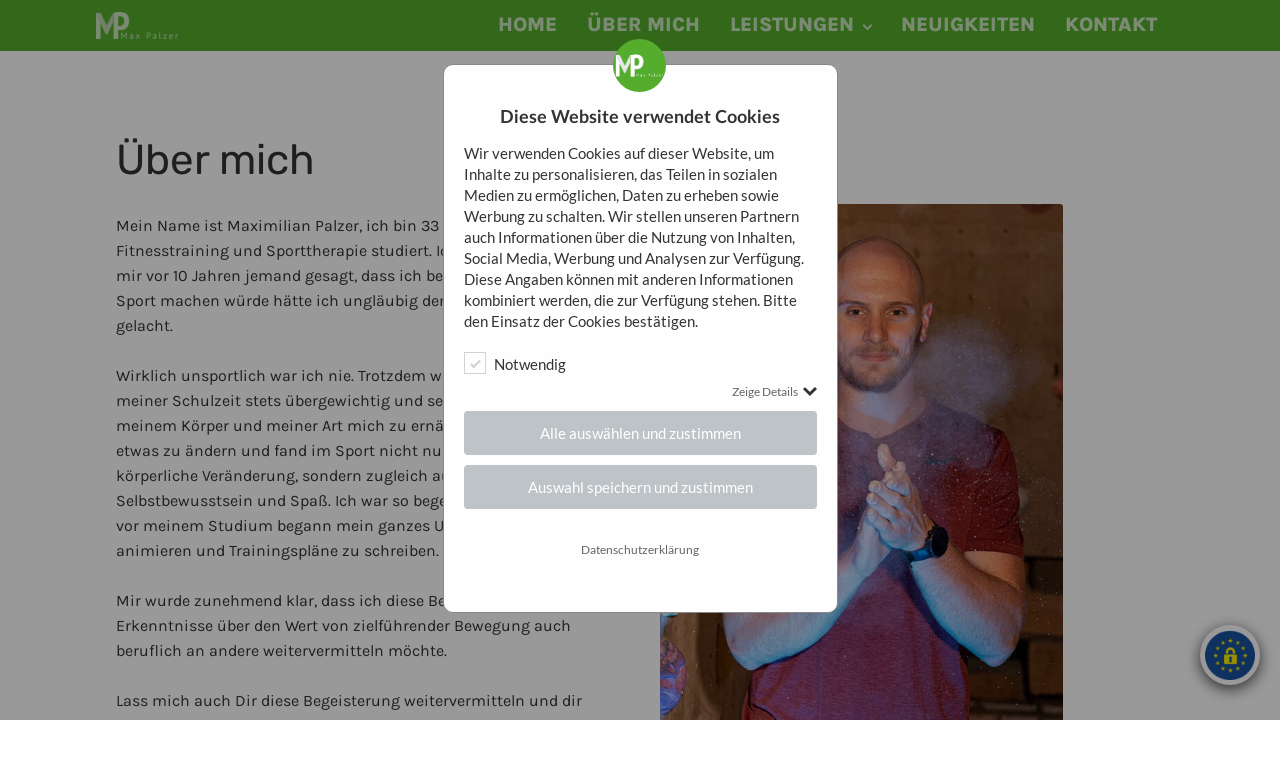

--- FILE ---
content_type: text/html; charset=UTF-8
request_url: https://maxpalzer.de/max-palzer-personal-trainer-ueber/
body_size: 11536
content:
<!DOCTYPE html>
<html lang="de" prefix="og: https://ogp.me/ns#" >
<head>
<meta charset="UTF-8">
<meta name="viewport" content="width=device-width, initial-scale=1.0">
<!-- WP_HEAD() START -->

<!-- Suchmaschinenoptimierung von Rank Math - https://s.rankmath.com/home -->
<title>Max Palzer - Personal Trainer in Heidenheim und Umgebung</title>
<meta name="description" content="Mein Name ist Max Palzer und ich bin als Personal Trainer und im Bereich der Sportrehabilitation tätig. Region: Heidenheim, Gerstetten, Ulm"/>
<meta name="robots" content="follow, index, max-snippet:-1, max-video-preview:-1, max-image-preview:large"/>
<link rel="canonical" href="https://maxpalzer.de/max-palzer-personal-trainer-ueber/" />
<meta property="og:locale" content="de_DE" />
<meta property="og:type" content="article" />
<meta property="og:title" content="Max Palzer - Personal Trainer in Heidenheim und Umgebung" />
<meta property="og:description" content="Mein Name ist Max Palzer und ich bin als Personal Trainer und im Bereich der Sportrehabilitation tätig. Region: Heidenheim, Gerstetten, Ulm" />
<meta property="og:url" content="https://maxpalzer.de/max-palzer-personal-trainer-ueber/" />
<meta property="og:site_name" content="Max Palzer - Personaltrainer in Heidenheim - Gerstetten" />
<meta property="og:updated_time" content="2025-02-03T14:26:52+01:00" />
<meta property="og:image" content="https://maxpalzer.de/wp-content/uploads/2020/11/20200627-081746-A1_09338_web-scaled-e1607700950538.jpg" />
<meta property="og:image:secure_url" content="https://maxpalzer.de/wp-content/uploads/2020/11/20200627-081746-A1_09338_web-scaled-e1607700950538.jpg" />
<meta property="og:image:width" content="1400" />
<meta property="og:image:height" content="934" />
<meta property="og:image:alt" content="Max Palzer Personal Training" />
<meta property="og:image:type" content="image/jpeg" />
<meta name="twitter:card" content="summary_large_image" />
<meta name="twitter:title" content="Max Palzer - Personal Trainer in Heidenheim und Umgebung" />
<meta name="twitter:description" content="Mein Name ist Max Palzer und ich bin als Personal Trainer und im Bereich der Sportrehabilitation tätig. Region: Heidenheim, Gerstetten, Ulm" />
<meta name="twitter:image" content="https://maxpalzer.de/wp-content/uploads/2020/11/20200627-081746-A1_09338_web-scaled-e1607700950538.jpg" />
<script type="application/ld+json" class="rank-math-schema">{"@context":"https://schema.org","@graph":[{"@type":["Organization","Person"],"@id":"https://maxpalzer.de/#person","name":"Max Palzer - Personaltrainer in Heidenheim - Gerstetten","url":"https://maxpalzer.de","email":"info@maxpalzer.de","address":{"@type":"PostalAddress","addressRegion":"Gerstetten-Heidenheim","addressCountry":"Germany"},"logo":{"@type":"ImageObject","@id":"https://maxpalzer.de/#logo","url":"https://maxpalzer.de/wp-content/uploads/2020/12/Logo-Max_Palzer.jpg","caption":"Max Palzer - Personaltrainer in Heidenheim - Gerstetten","inLanguage":"de","width":"1080","height":"1080"},"telephone":"+49 176 62 216 020","image":{"@id":"https://maxpalzer.de/#logo"}},{"@type":"WebSite","@id":"https://maxpalzer.de/#website","url":"https://maxpalzer.de","name":"Max Palzer - Personaltrainer in Heidenheim - Gerstetten","publisher":{"@id":"https://maxpalzer.de/#person"},"inLanguage":"de"},{"@type":"ImageObject","@id":"https://maxpalzer.de/wp-content/uploads/2020/11/20200627-081746-A1_09338_web-scaled-e1607700950538.jpg","url":"https://maxpalzer.de/wp-content/uploads/2020/11/20200627-081746-A1_09338_web-scaled-e1607700950538.jpg","width":"1400","height":"934","caption":"Max Palzer Personal Training","inLanguage":"de"},{"@type":"Person","@id":"https://maxpalzer.de/author/tobiasblankemail-de/","name":"Webmaster_MP","url":"https://maxpalzer.de/author/tobiasblankemail-de/","image":{"@type":"ImageObject","@id":"https://secure.gravatar.com/avatar/22c1850f6a69a83e36a5159afc32fb00?s=96&amp;d=mm&amp;r=g","url":"https://secure.gravatar.com/avatar/22c1850f6a69a83e36a5159afc32fb00?s=96&amp;d=mm&amp;r=g","caption":"Webmaster_MP","inLanguage":"de"},"sameAs":["https://maxpalzer.de"]},{"@type":"AboutPage","@id":"https://maxpalzer.de/max-palzer-personal-trainer-ueber/#webpage","url":"https://maxpalzer.de/max-palzer-personal-trainer-ueber/","name":"Max Palzer - Personal Trainer in Heidenheim und Umgebung","datePublished":"2020-11-05T14:42:28+01:00","dateModified":"2025-02-03T14:26:52+01:00","author":{"@id":"https://maxpalzer.de/author/tobiasblankemail-de/"},"isPartOf":{"@id":"https://maxpalzer.de/#website"},"primaryImageOfPage":{"@id":"https://maxpalzer.de/wp-content/uploads/2020/11/20200627-081746-A1_09338_web-scaled-e1607700950538.jpg"},"inLanguage":"de"}]}</script>
<!-- /Rank Math WordPress SEO Plugin -->

<link id="ma-customfonts" href="//maxpalzer.de/wp-content/uploads/fonts/ma_customfonts.css?ver=0712df0b" rel="stylesheet" type="text/css" /><style id='global-styles-inline-css' type='text/css'>
body{--wp--preset--color--black: #000000;--wp--preset--color--cyan-bluish-gray: #abb8c3;--wp--preset--color--white: #ffffff;--wp--preset--color--pale-pink: #f78da7;--wp--preset--color--vivid-red: #cf2e2e;--wp--preset--color--luminous-vivid-orange: #ff6900;--wp--preset--color--luminous-vivid-amber: #fcb900;--wp--preset--color--light-green-cyan: #7bdcb5;--wp--preset--color--vivid-green-cyan: #00d084;--wp--preset--color--pale-cyan-blue: #8ed1fc;--wp--preset--color--vivid-cyan-blue: #0693e3;--wp--preset--color--vivid-purple: #9b51e0;--wp--preset--gradient--vivid-cyan-blue-to-vivid-purple: linear-gradient(135deg,rgba(6,147,227,1) 0%,rgb(155,81,224) 100%);--wp--preset--gradient--light-green-cyan-to-vivid-green-cyan: linear-gradient(135deg,rgb(122,220,180) 0%,rgb(0,208,130) 100%);--wp--preset--gradient--luminous-vivid-amber-to-luminous-vivid-orange: linear-gradient(135deg,rgba(252,185,0,1) 0%,rgba(255,105,0,1) 100%);--wp--preset--gradient--luminous-vivid-orange-to-vivid-red: linear-gradient(135deg,rgba(255,105,0,1) 0%,rgb(207,46,46) 100%);--wp--preset--gradient--very-light-gray-to-cyan-bluish-gray: linear-gradient(135deg,rgb(238,238,238) 0%,rgb(169,184,195) 100%);--wp--preset--gradient--cool-to-warm-spectrum: linear-gradient(135deg,rgb(74,234,220) 0%,rgb(151,120,209) 20%,rgb(207,42,186) 40%,rgb(238,44,130) 60%,rgb(251,105,98) 80%,rgb(254,248,76) 100%);--wp--preset--gradient--blush-light-purple: linear-gradient(135deg,rgb(255,206,236) 0%,rgb(152,150,240) 100%);--wp--preset--gradient--blush-bordeaux: linear-gradient(135deg,rgb(254,205,165) 0%,rgb(254,45,45) 50%,rgb(107,0,62) 100%);--wp--preset--gradient--luminous-dusk: linear-gradient(135deg,rgb(255,203,112) 0%,rgb(199,81,192) 50%,rgb(65,88,208) 100%);--wp--preset--gradient--pale-ocean: linear-gradient(135deg,rgb(255,245,203) 0%,rgb(182,227,212) 50%,rgb(51,167,181) 100%);--wp--preset--gradient--electric-grass: linear-gradient(135deg,rgb(202,248,128) 0%,rgb(113,206,126) 100%);--wp--preset--gradient--midnight: linear-gradient(135deg,rgb(2,3,129) 0%,rgb(40,116,252) 100%);--wp--preset--duotone--dark-grayscale: url('#wp-duotone-dark-grayscale');--wp--preset--duotone--grayscale: url('#wp-duotone-grayscale');--wp--preset--duotone--purple-yellow: url('#wp-duotone-purple-yellow');--wp--preset--duotone--blue-red: url('#wp-duotone-blue-red');--wp--preset--duotone--midnight: url('#wp-duotone-midnight');--wp--preset--duotone--magenta-yellow: url('#wp-duotone-magenta-yellow');--wp--preset--duotone--purple-green: url('#wp-duotone-purple-green');--wp--preset--duotone--blue-orange: url('#wp-duotone-blue-orange');--wp--preset--font-size--small: 13px;--wp--preset--font-size--medium: 20px;--wp--preset--font-size--large: 36px;--wp--preset--font-size--x-large: 42px;}.has-black-color{color: var(--wp--preset--color--black) !important;}.has-cyan-bluish-gray-color{color: var(--wp--preset--color--cyan-bluish-gray) !important;}.has-white-color{color: var(--wp--preset--color--white) !important;}.has-pale-pink-color{color: var(--wp--preset--color--pale-pink) !important;}.has-vivid-red-color{color: var(--wp--preset--color--vivid-red) !important;}.has-luminous-vivid-orange-color{color: var(--wp--preset--color--luminous-vivid-orange) !important;}.has-luminous-vivid-amber-color{color: var(--wp--preset--color--luminous-vivid-amber) !important;}.has-light-green-cyan-color{color: var(--wp--preset--color--light-green-cyan) !important;}.has-vivid-green-cyan-color{color: var(--wp--preset--color--vivid-green-cyan) !important;}.has-pale-cyan-blue-color{color: var(--wp--preset--color--pale-cyan-blue) !important;}.has-vivid-cyan-blue-color{color: var(--wp--preset--color--vivid-cyan-blue) !important;}.has-vivid-purple-color{color: var(--wp--preset--color--vivid-purple) !important;}.has-black-background-color{background-color: var(--wp--preset--color--black) !important;}.has-cyan-bluish-gray-background-color{background-color: var(--wp--preset--color--cyan-bluish-gray) !important;}.has-white-background-color{background-color: var(--wp--preset--color--white) !important;}.has-pale-pink-background-color{background-color: var(--wp--preset--color--pale-pink) !important;}.has-vivid-red-background-color{background-color: var(--wp--preset--color--vivid-red) !important;}.has-luminous-vivid-orange-background-color{background-color: var(--wp--preset--color--luminous-vivid-orange) !important;}.has-luminous-vivid-amber-background-color{background-color: var(--wp--preset--color--luminous-vivid-amber) !important;}.has-light-green-cyan-background-color{background-color: var(--wp--preset--color--light-green-cyan) !important;}.has-vivid-green-cyan-background-color{background-color: var(--wp--preset--color--vivid-green-cyan) !important;}.has-pale-cyan-blue-background-color{background-color: var(--wp--preset--color--pale-cyan-blue) !important;}.has-vivid-cyan-blue-background-color{background-color: var(--wp--preset--color--vivid-cyan-blue) !important;}.has-vivid-purple-background-color{background-color: var(--wp--preset--color--vivid-purple) !important;}.has-black-border-color{border-color: var(--wp--preset--color--black) !important;}.has-cyan-bluish-gray-border-color{border-color: var(--wp--preset--color--cyan-bluish-gray) !important;}.has-white-border-color{border-color: var(--wp--preset--color--white) !important;}.has-pale-pink-border-color{border-color: var(--wp--preset--color--pale-pink) !important;}.has-vivid-red-border-color{border-color: var(--wp--preset--color--vivid-red) !important;}.has-luminous-vivid-orange-border-color{border-color: var(--wp--preset--color--luminous-vivid-orange) !important;}.has-luminous-vivid-amber-border-color{border-color: var(--wp--preset--color--luminous-vivid-amber) !important;}.has-light-green-cyan-border-color{border-color: var(--wp--preset--color--light-green-cyan) !important;}.has-vivid-green-cyan-border-color{border-color: var(--wp--preset--color--vivid-green-cyan) !important;}.has-pale-cyan-blue-border-color{border-color: var(--wp--preset--color--pale-cyan-blue) !important;}.has-vivid-cyan-blue-border-color{border-color: var(--wp--preset--color--vivid-cyan-blue) !important;}.has-vivid-purple-border-color{border-color: var(--wp--preset--color--vivid-purple) !important;}.has-vivid-cyan-blue-to-vivid-purple-gradient-background{background: var(--wp--preset--gradient--vivid-cyan-blue-to-vivid-purple) !important;}.has-light-green-cyan-to-vivid-green-cyan-gradient-background{background: var(--wp--preset--gradient--light-green-cyan-to-vivid-green-cyan) !important;}.has-luminous-vivid-amber-to-luminous-vivid-orange-gradient-background{background: var(--wp--preset--gradient--luminous-vivid-amber-to-luminous-vivid-orange) !important;}.has-luminous-vivid-orange-to-vivid-red-gradient-background{background: var(--wp--preset--gradient--luminous-vivid-orange-to-vivid-red) !important;}.has-very-light-gray-to-cyan-bluish-gray-gradient-background{background: var(--wp--preset--gradient--very-light-gray-to-cyan-bluish-gray) !important;}.has-cool-to-warm-spectrum-gradient-background{background: var(--wp--preset--gradient--cool-to-warm-spectrum) !important;}.has-blush-light-purple-gradient-background{background: var(--wp--preset--gradient--blush-light-purple) !important;}.has-blush-bordeaux-gradient-background{background: var(--wp--preset--gradient--blush-bordeaux) !important;}.has-luminous-dusk-gradient-background{background: var(--wp--preset--gradient--luminous-dusk) !important;}.has-pale-ocean-gradient-background{background: var(--wp--preset--gradient--pale-ocean) !important;}.has-electric-grass-gradient-background{background: var(--wp--preset--gradient--electric-grass) !important;}.has-midnight-gradient-background{background: var(--wp--preset--gradient--midnight) !important;}.has-small-font-size{font-size: var(--wp--preset--font-size--small) !important;}.has-medium-font-size{font-size: var(--wp--preset--font-size--medium) !important;}.has-large-font-size{font-size: var(--wp--preset--font-size--large) !important;}.has-x-large-font-size{font-size: var(--wp--preset--font-size--x-large) !important;}
</style>
<link rel='stylesheet' id='oxygen-css'  href='https://maxpalzer.de/wp-content/plugins/oxygen/component-framework/oxygen.css?ver=4.0' type='text/css' media='all' />
<link rel='stylesheet' id='wpretarget-front-style-css'  href='https://maxpalzer.de/wp-content/plugins/wpmarketinglabs/assets/css/wpretarget_front.min.css?ver=20210530' type='text/css' media='all' />
<link rel='stylesheet' id='wpretarget-frontnew-css-css'  href='https://maxpalzer.de/wp-content/plugins/wpmarketinglabs/assets/css/wpretarget_newstyle.min.css?ver=20210530' type='text/css' media='all' />
<script   type='text/javascript' src='https://maxpalzer.de/wp-includes/js/jquery/jquery.min.js?ver=3.6.0' id='jquery-core-js'></script>
<script type='text/javascript' id='wpretarget-front-js-js-extra'>
/* <![CDATA[ */
var myajaxobject = {"object_url":"https:\/\/maxpalzer.de\/wp-admin\/admin-ajax.php","valid_source":"70402a8ace","wpretarget_cookie_notice_status_global":"1","wpretarget_post_type":"default","wpmlabs_post_id":"0","wpmlabas_overlay_status":"0"};
/* ]]> */
</script>
<script   src="https://maxpalzer.de/wp-content/plugins/wpmarketinglabs/assets/js/wpretarget_front.min.js?ver=20210530" defer="defer" type="text/javascript"></script>
<link rel="https://api.w.org/" href="https://maxpalzer.de/wp-json/" /><link rel="alternate" type="application/json" href="https://maxpalzer.de/wp-json/wp/v2/pages/27" /><link rel="EditURI" type="application/rsd+xml" title="RSD" href="https://maxpalzer.de/xmlrpc.php?rsd" />
<link rel="wlwmanifest" type="application/wlwmanifest+xml" href="https://maxpalzer.de/wp-includes/wlwmanifest.xml" /> 

<link rel='shortlink' href='https://maxpalzer.de/?p=27' />
<link rel="alternate" type="application/json+oembed" href="https://maxpalzer.de/wp-json/oembed/1.0/embed?url=https%3A%2F%2Fmaxpalzer.de%2Fmax-palzer-personal-trainer-ueber%2F" />
<link rel="alternate" type="text/xml+oembed" href="https://maxpalzer.de/wp-json/oembed/1.0/embed?url=https%3A%2F%2Fmaxpalzer.de%2Fmax-palzer-personal-trainer-ueber%2F&#038;format=xml" />
<link rel="icon" href="https://maxpalzer.de/wp-content/uploads/2020/12/cropped-Favicon-32x32.jpg" sizes="32x32" />
<link rel="icon" href="https://maxpalzer.de/wp-content/uploads/2020/12/cropped-Favicon-192x192.jpg" sizes="192x192" />
<link rel="apple-touch-icon" href="https://maxpalzer.de/wp-content/uploads/2020/12/cropped-Favicon-180x180.jpg" />
<meta name="msapplication-TileImage" content="https://maxpalzer.de/wp-content/uploads/2020/12/cropped-Favicon-270x270.jpg" />
<link rel='stylesheet' id='oxygen-cache-35-css'  href='//maxpalzer.de/wp-content/uploads/oxygen/css/35.css?cache=1660042392&#038;ver=6f06755c6e08a213125cae7282739549' type='text/css' media='all' />
<link rel='stylesheet' id='oxygen-cache-27-css'  href='//maxpalzer.de/wp-content/uploads/oxygen/css/27.css?cache=1655204184&#038;ver=6f06755c6e08a213125cae7282739549' type='text/css' media='all' />
<link rel='stylesheet' id='oxygen-universal-styles-css'  href='//maxpalzer.de/wp-content/uploads/oxygen/css/universal.css?cache=1660042392&#038;ver=6f06755c6e08a213125cae7282739549' type='text/css' media='all' />
<!-- END OF WP_HEAD() -->
</head>
<body data-rsssl=1 class="page-template-default page page-id-27  wp-embed-responsive oxygen-body" >

<svg xmlns="http://www.w3.org/2000/svg" viewBox="0 0 0 0" width="0" height="0" focusable="false" role="none" style="visibility: hidden; position: absolute; left: -9999px; overflow: hidden;" ><defs><filter id="wp-duotone-dark-grayscale"><feColorMatrix color-interpolation-filters="sRGB" type="matrix" values=" .299 .587 .114 0 0 .299 .587 .114 0 0 .299 .587 .114 0 0 .299 .587 .114 0 0 " /><feComponentTransfer color-interpolation-filters="sRGB" ><feFuncR type="table" tableValues="0 0.49803921568627" /><feFuncG type="table" tableValues="0 0.49803921568627" /><feFuncB type="table" tableValues="0 0.49803921568627" /><feFuncA type="table" tableValues="1 1" /></feComponentTransfer><feComposite in2="SourceGraphic" operator="in" /></filter></defs></svg><svg xmlns="http://www.w3.org/2000/svg" viewBox="0 0 0 0" width="0" height="0" focusable="false" role="none" style="visibility: hidden; position: absolute; left: -9999px; overflow: hidden;" ><defs><filter id="wp-duotone-grayscale"><feColorMatrix color-interpolation-filters="sRGB" type="matrix" values=" .299 .587 .114 0 0 .299 .587 .114 0 0 .299 .587 .114 0 0 .299 .587 .114 0 0 " /><feComponentTransfer color-interpolation-filters="sRGB" ><feFuncR type="table" tableValues="0 1" /><feFuncG type="table" tableValues="0 1" /><feFuncB type="table" tableValues="0 1" /><feFuncA type="table" tableValues="1 1" /></feComponentTransfer><feComposite in2="SourceGraphic" operator="in" /></filter></defs></svg><svg xmlns="http://www.w3.org/2000/svg" viewBox="0 0 0 0" width="0" height="0" focusable="false" role="none" style="visibility: hidden; position: absolute; left: -9999px; overflow: hidden;" ><defs><filter id="wp-duotone-purple-yellow"><feColorMatrix color-interpolation-filters="sRGB" type="matrix" values=" .299 .587 .114 0 0 .299 .587 .114 0 0 .299 .587 .114 0 0 .299 .587 .114 0 0 " /><feComponentTransfer color-interpolation-filters="sRGB" ><feFuncR type="table" tableValues="0.54901960784314 0.98823529411765" /><feFuncG type="table" tableValues="0 1" /><feFuncB type="table" tableValues="0.71764705882353 0.25490196078431" /><feFuncA type="table" tableValues="1 1" /></feComponentTransfer><feComposite in2="SourceGraphic" operator="in" /></filter></defs></svg><svg xmlns="http://www.w3.org/2000/svg" viewBox="0 0 0 0" width="0" height="0" focusable="false" role="none" style="visibility: hidden; position: absolute; left: -9999px; overflow: hidden;" ><defs><filter id="wp-duotone-blue-red"><feColorMatrix color-interpolation-filters="sRGB" type="matrix" values=" .299 .587 .114 0 0 .299 .587 .114 0 0 .299 .587 .114 0 0 .299 .587 .114 0 0 " /><feComponentTransfer color-interpolation-filters="sRGB" ><feFuncR type="table" tableValues="0 1" /><feFuncG type="table" tableValues="0 0.27843137254902" /><feFuncB type="table" tableValues="0.5921568627451 0.27843137254902" /><feFuncA type="table" tableValues="1 1" /></feComponentTransfer><feComposite in2="SourceGraphic" operator="in" /></filter></defs></svg><svg xmlns="http://www.w3.org/2000/svg" viewBox="0 0 0 0" width="0" height="0" focusable="false" role="none" style="visibility: hidden; position: absolute; left: -9999px; overflow: hidden;" ><defs><filter id="wp-duotone-midnight"><feColorMatrix color-interpolation-filters="sRGB" type="matrix" values=" .299 .587 .114 0 0 .299 .587 .114 0 0 .299 .587 .114 0 0 .299 .587 .114 0 0 " /><feComponentTransfer color-interpolation-filters="sRGB" ><feFuncR type="table" tableValues="0 0" /><feFuncG type="table" tableValues="0 0.64705882352941" /><feFuncB type="table" tableValues="0 1" /><feFuncA type="table" tableValues="1 1" /></feComponentTransfer><feComposite in2="SourceGraphic" operator="in" /></filter></defs></svg><svg xmlns="http://www.w3.org/2000/svg" viewBox="0 0 0 0" width="0" height="0" focusable="false" role="none" style="visibility: hidden; position: absolute; left: -9999px; overflow: hidden;" ><defs><filter id="wp-duotone-magenta-yellow"><feColorMatrix color-interpolation-filters="sRGB" type="matrix" values=" .299 .587 .114 0 0 .299 .587 .114 0 0 .299 .587 .114 0 0 .299 .587 .114 0 0 " /><feComponentTransfer color-interpolation-filters="sRGB" ><feFuncR type="table" tableValues="0.78039215686275 1" /><feFuncG type="table" tableValues="0 0.94901960784314" /><feFuncB type="table" tableValues="0.35294117647059 0.47058823529412" /><feFuncA type="table" tableValues="1 1" /></feComponentTransfer><feComposite in2="SourceGraphic" operator="in" /></filter></defs></svg><svg xmlns="http://www.w3.org/2000/svg" viewBox="0 0 0 0" width="0" height="0" focusable="false" role="none" style="visibility: hidden; position: absolute; left: -9999px; overflow: hidden;" ><defs><filter id="wp-duotone-purple-green"><feColorMatrix color-interpolation-filters="sRGB" type="matrix" values=" .299 .587 .114 0 0 .299 .587 .114 0 0 .299 .587 .114 0 0 .299 .587 .114 0 0 " /><feComponentTransfer color-interpolation-filters="sRGB" ><feFuncR type="table" tableValues="0.65098039215686 0.40392156862745" /><feFuncG type="table" tableValues="0 1" /><feFuncB type="table" tableValues="0.44705882352941 0.4" /><feFuncA type="table" tableValues="1 1" /></feComponentTransfer><feComposite in2="SourceGraphic" operator="in" /></filter></defs></svg><svg xmlns="http://www.w3.org/2000/svg" viewBox="0 0 0 0" width="0" height="0" focusable="false" role="none" style="visibility: hidden; position: absolute; left: -9999px; overflow: hidden;" ><defs><filter id="wp-duotone-blue-orange"><feColorMatrix color-interpolation-filters="sRGB" type="matrix" values=" .299 .587 .114 0 0 .299 .587 .114 0 0 .299 .587 .114 0 0 .299 .587 .114 0 0 " /><feComponentTransfer color-interpolation-filters="sRGB" ><feFuncR type="table" tableValues="0.098039215686275 1" /><feFuncG type="table" tableValues="0 0.66274509803922" /><feFuncB type="table" tableValues="0.84705882352941 0.41960784313725" /><feFuncA type="table" tableValues="1 1" /></feComponentTransfer><feComposite in2="SourceGraphic" operator="in" /></filter></defs></svg>


						<header id="_header-66-35" class="oxy-header-wrapper oxy-overlay-header oxy-header" ><div id="_header_row-67-35" class="oxy-header-row" ><div class="oxy-header-container"><div id="_header_left-68-35" class="oxy-header-left" ><div id="div_block-69-35" class="ct-div-block" ><a id="link-70-35" class="ct-link proteus-logo" href="https://maxpalzer.de/"   ><img loading="eager" id="image-71-35" alt="" src="https://maxpalzer.de/wp-content/uploads/2020/12/Logo-Max-Palzer_2-e1607700615762.png" class="ct-image"/></a></div></div><div id="_header_center-73-35" class="oxy-header-center" ></div><div id="_header_right-74-35" class="oxy-header-right" ><div id="div_block-75-35" class="ct-div-block" ><nav id="_nav_menu-76-35" class="oxy-nav-menu oxy-nav-menu-dropdowns oxy-nav-menu-dropdown-arrow" ><div class='oxy-menu-toggle'><div class='oxy-nav-menu-hamburger-wrap'><div class='oxy-nav-menu-hamburger'><div class='oxy-nav-menu-hamburger-line'></div><div class='oxy-nav-menu-hamburger-line'></div><div class='oxy-nav-menu-hamburger-line'></div></div></div></div><div class="menu-main-container"><ul id="menu-main" class="oxy-nav-menu-list"><li id="menu-item-36" class="menu-item menu-item-type-post_type menu-item-object-page menu-item-home menu-item-36"><a href="https://maxpalzer.de/">Home</a></li>
<li id="menu-item-40" class="menu-item menu-item-type-post_type menu-item-object-page current-menu-item page_item page-item-27 current_page_item menu-item-40"><a href="https://maxpalzer.de/max-palzer-personal-trainer-ueber/" aria-current="page">Über mich</a></li>
<li id="menu-item-38" class="menu-item menu-item-type-post_type menu-item-object-page menu-item-has-children menu-item-38"><a href="https://maxpalzer.de/leistungen/">Leistungen</a>
<ul class="sub-menu">
	<li id="menu-item-93" class="menu-item menu-item-type-post_type menu-item-object-page menu-item-93"><a href="https://maxpalzer.de/wie-ich-arbeite/">Wie ich arbeite</a></li>
</ul>
</li>
<li id="menu-item-39" class="menu-item menu-item-type-post_type menu-item-object-page menu-item-39"><a href="https://maxpalzer.de/neuigkeiten/">Neuigkeiten</a></li>
<li id="menu-item-37" class="menu-item menu-item-type-post_type menu-item-object-page menu-item-37"><a href="https://maxpalzer.de/kontakt/">Kontakt</a></li>
</ul></div></nav></div></div></div></div></header>
		<div id='inner_content-41-35' class='ct-inner-content'><section id="section-12-27" class=" ct-section" ><div class="ct-section-inner-wrap"><div id="new_columns-13-27" class="ct-new-columns" ><div id="div_block-14-27" class="ct-div-block" ><h1 id="headline-15-27" class="ct-headline ">Über mich</h1><p id="text_block-16-27" class="ct-text-block " >Mein Name ist Maximilian Palzer, ich bin 33 Jahre alt und habe Fitnesstraining und Sporttherapie studiert. Ich muss zugeben, hätte mir vor 10 Jahren jemand gesagt, dass ich beruflich mal etwas mit Sport machen würde hätte ich ungläubig den Kopf geschüttelt und gelacht.<br><br>Wirklich unsportlich war ich nie. Trotzdem war ich bis zum Ende meiner Schulzeit stets übergewichtig und sehr unzufrieden mit mir, meinem Körper und meiner Art mich zu ernähren. Ich beschloss etwas zu ändern und fand im Sport nicht nur die erhoffte körperliche Veränderung, sondern zugleich auch Ausgleich, Selbstbewusstsein und Spaß. Ich war so begeistert, dass ich schon vor meinem Studium begann mein ganzes Umfeld zum Sport zu animieren und Trainingspläne zu schreiben.<br><br>Mir wurde zunehmend klar, dass ich diese Begeisterung und meine Erkenntnisse über den Wert von zielführender Bewegung auch beruflich an andere weitervermitteln möchte.<br><br>Lass mich auch Dir diese Begeisterung weitervermitteln und dir dabei helfen Deine Ziele nachhaltig und gesund zu erreichen!<br></p><a id="link_text-17-27" class="ct-link-text button-dark rounded-corners-2 box-shadow-2" href="https://maxpalzer.de/kontakt/"   >KONTAKT</a></div><div id="div_block-18-27" class="ct-div-block" ><img loading="eager" id="image-19-27" alt="" src="https://maxpalzer.de/wp-content/uploads/2020/11/20200627-170850-A2_03129_web-e1608299792292.jpg" class="ct-image rounded-corner"/></div></div></div></section><section id="section-71-27" class=" ct-section" ><div class="ct-section-inner-wrap"><div id="div_block-72-27" class="ct-div-block" ></div></div></section><section id="section-116-27" class=" ct-section" ><div class="ct-section-inner-wrap"><h2 id="headline-117-27" class="ct-headline">Meine Qualifikationen</h2></div></section><section id="section-73-27" class=" ct-section" ><div class="ct-section-inner-wrap"><div id="new_columns-74-27" class="ct-new-columns" ><div id="div_block-75-27" class="ct-div-block" ><div id="div_block-76-27" class="ct-div-block atomic-content-24-checklist-wrapper" ><div id="fancy_icon-77-27" class="ct-fancy-icon atomic-content-24-icon" ><svg id="svg-fancy_icon-77-27"><use xlink:href="#FontAwesomeicon-check"></use></svg></div><div id="text_block-78-27" class="ct-text-block atomic-content-24-text" >Bachelor of Arts: Fitnesstraining</div></div><div id="div_block-79-27" class="ct-div-block atomic-content-24-checklist-wrapper" ><div id="fancy_icon-80-27" class="ct-fancy-icon atomic-content-24-icon" ><svg id="svg-fancy_icon-80-27"><use xlink:href="#FontAwesomeicon-check"></use></svg></div><div id="text_block-81-27" class="ct-text-block atomic-content-24-text" >Sport- und Bewegungstherapeut</div></div><div id="div_block-82-27" class="ct-div-block atomic-content-24-checklist-wrapper" ><div id="fancy_icon-83-27" class="ct-fancy-icon atomic-content-24-icon" ><svg id="svg-fancy_icon-83-27"><use xlink:href="#FontAwesomeicon-check"></use></svg></div><div id="text_block-84-27" class="ct-text-block atomic-content-24-text" >Fitnesstrainer B-Lizenz</div></div></div><div id="div_block-85-27" class="ct-div-block" ><div id="div_block-86-27" class="ct-div-block atomic-content-24-checklist-wrapper" ><div id="fancy_icon-87-27" class="ct-fancy-icon atomic-content-24-icon" ><svg id="svg-fancy_icon-87-27"><use xlink:href="#FontAwesomeicon-check"></use></svg></div><div id="text_block-88-27" class="ct-text-block atomic-content-24-text" >Ernährungstrainer B-Lizenz</div></div><div id="div_block-89-27" class="ct-div-block atomic-content-24-checklist-wrapper" ><div id="fancy_icon-90-27" class="ct-fancy-icon atomic-content-24-icon" ><svg id="svg-fancy_icon-90-27"><use xlink:href="#FontAwesomeicon-check"></use></svg></div><div id="text_block-91-27" class="ct-text-block atomic-content-24-text" >Gesundheitstrainer</div></div><div id="div_block-92-27" class="ct-div-block atomic-content-24-checklist-wrapper" ><div id="fancy_icon-93-27" class="ct-fancy-icon atomic-content-24-icon" ><svg id="svg-fancy_icon-93-27"><use xlink:href="#FontAwesomeicon-check"></use></svg></div><div id="text_block-94-27" class="ct-text-block atomic-content-24-text" >Trainer für Sportrehabilitation<br></div></div></div><div id="div_block-95-27" class="ct-div-block" ><div id="div_block-96-27" class="ct-div-block atomic-content-24-checklist-wrapper" ><div id="fancy_icon-97-27" class="ct-fancy-icon atomic-content-24-icon" ><svg id="svg-fancy_icon-97-27"><use xlink:href="#FontAwesomeicon-check"></use></svg></div><div id="text_block-98-27" class="ct-text-block atomic-content-24-text" >Massagetherapeut</div></div><div id="div_block-99-27" class="ct-div-block atomic-content-24-checklist-wrapper" ><div id="fancy_icon-100-27" class="ct-fancy-icon atomic-content-24-icon" ><svg id="svg-fancy_icon-100-27"><use xlink:href="#FontAwesomeicon-check"></use></svg></div><div id="text_block-101-27" class="ct-text-block atomic-content-24-text" >Athletiktrainer Leistungssport</div></div><div id="div_block-102-27" class="ct-div-block atomic-content-24-checklist-wrapper" ><div id="fancy_icon-103-27" class="ct-fancy-icon atomic-content-24-icon" ><svg id="svg-fancy_icon-103-27"><use xlink:href="#FontAwesomeicon-check"></use></svg></div><div id="text_block-104-27" class="ct-text-block atomic-content-24-text" >Athletiktrainer</div></div></div></div></div></section><section id="section-119-27" class=" ct-section" ><div class="ct-section-inner-wrap"><a id="link_text-120-27" class="ct-link-text rounded-corners-2 box-shadow-2 button-outline-2" href="https://maxpalzer.de/leistungen/"   >Leistungsübersicht</a></div></section></div><section id="section-1-35" class=" ct-section" ><div class="ct-section-inner-wrap"><div id="new_columns-2-35" class="ct-new-columns" ><div id="div_block-3-35" class="ct-div-block" ><h1 id="headline-4-35" class="ct-headline proteus-heading-three">Du bist bereit?</h1><div id="text_block-5-35" class="ct-text-block proteus-body-text" >Du möchtest abnehmen, Deine Muskeln kräftigen oder nach einer Verletzung wieder fit werden? In einem ersten und kostenlosem Kennenlerngespräch sprechen wir über Deine Ziele und wie ich Dir helfen kann.&nbsp;</div><a id="link_text-6-35" class="ct-link-text button-dark rounded-corners-2" href="https://maxpalzer.de/kontakt/"   >Kontakt</a></div><div id="div_block-7-35" class="ct-div-block " ><h4 id="headline-8-35" class="ct-headline ">LEISTUNGEN</h4><a id="link_text-9-35" class="ct-link-text " href="https://maxpalzer.de/leistungen/"   >Leistungsübersicht</a><a id="link_text-94-35" class="ct-link-text " href="https://maxpalzer.de/wie-ich-arbeite/"   >Wie ich arbeite</a></div><div id="div_block-12-35" class="ct-div-block " ><h4 id="headline-13-35" class="ct-headline ">ÜBER</h4><a id="link_text-14-35" class="ct-link-text " href="https://maxpalzer.de/ueber-mich/"   >Max Palzer</a><a id="link_text-92-35" class="ct-link-text " href="https://maxpalzer.de/ueber-mich/#section-116-27"   >Qualifikation</a></div><div id="div_block-18-35" class="ct-div-block " ><h4 id="headline-19-35" class="ct-headline ">NEUIGKEITEN</h4><div id="_dynamic_list-155-35" class="oxy-dynamic-list"><div id="div_block-156-35-1" class="ct-div-block" data-id="div_block-156-35"><h5 id="headline-190-35-1" class="ct-headline" data-id="headline-190-35"><span id="span-193-35-1" class="ct-span" data-id="span-193-35"><a href="https://maxpalzer.de/2020/12/01/outdoor-sport-im-kreis-heidenheim/">Outdoor-Sport im Kreis Heidenheim</a></span></h5></div><div id="div_block-156-35-2" class="ct-div-block" data-id="div_block-156-35"><h5 id="headline-190-35-2" class="ct-headline" data-id="headline-190-35"><span id="span-193-35-2" class="ct-span" data-id="span-193-35"><a href="https://maxpalzer.de/2020/12/01/unspezifischer-rueckenschmerz/">Unspezifischer R&uuml;ckenschmerz</a></span></h5></div>                    
                                            
                                        
                    </div>
</div></div><div id="new_columns-23-35" class="ct-new-columns" ><div id="div_block-24-35" class="ct-div-block" ><div id="div_block-25-35" class="ct-div-block" ><div id="fancy_icon-26-35" class="ct-fancy-icon proteus-footer-2-icon" ><svg id="svg-fancy_icon-26-35"><use xlink:href="#Lineariconsicon-phone"></use></svg></div><div id="text_block-27-35" class="ct-text-block" >+49 (0) 176 62 216 020<br></div></div><div id="div_block-28-35" class="ct-div-block" ><div id="fancy_icon-29-35" class="ct-fancy-icon proteus-footer-2-icon" ><svg id="svg-fancy_icon-29-35"><use xlink:href="#Lineariconsicon-envelope"></use></svg></div><a id="link_text-30-35" class="ct-link-text " href="mailto:support@example.com" target="_self"  >info@maxpalzer.de</a></div></div><div id="div_block-31-35" class="ct-div-block" ><div id="_social_icons-32-35" class="oxy-social-icons" ><a href='https://facebook.com' target='_blank' class='oxy-social-icons-facebook'><svg><title>Visit our Facebook</title><use xlink:href='#oxy-social-icons-icon-facebook'></use></svg></a><a href='https://instagram.com' target='_blank' class='oxy-social-icons-instagram'><svg><title>Visit our Instagram</title><use xlink:href='#oxy-social-icons-icon-instagram'></use></svg></a></div></div></div><div id="new_columns-33-35" class="ct-new-columns" ><div id="div_block-34-35" class="ct-div-block" ><a id="link-35-35" class="ct-link proteus-logo" href="https://maxpalzer.de/"   ><img loading="eager" id="image-36-35" alt="" src="https://maxpalzer.de/wp-content/uploads/2020/12/Logo-Max-Palzer_2-e1607700615762.png" class="ct-image"/></a></div><div id="div_block-86-35" class="ct-div-block" ><a id="link-87-35" class="ct-link proteus-logo" href="https://coproduktiv.de/" target="_blank"  ><div id="text_block-89-35" class="ct-text-block" >Webdesign: Werbeagentur Coproduktiv</div></a></div><div id="div_block-37-35" class="ct-div-block" ><a id="link_text-38-35" class="ct-link-text palzer-footer-menu-link-small" href="https://maxpalzer.de/impressum/"   >Impressum</a><a id="link_text-83-35" class="ct-link-text palzer-footer-menu-link-small" href="https://maxpalzer.de/datenschutzerklaerung/"   >Datenschutz</a><a id="link_text-40-35" class="ct-link-text palzer-footer-menu-link-small" href="https://maxpalzer.de/cookie-einstellungen/"   >Cookies</a><a id="link_text-90-35" class="ct-link-text palzer-footer-menu-link-small" href="https://maxpalzer.de/bildrechte/"   >Bildrechte</a></div></div></div></section>	<!-- WP_FOOTER -->
<script>jQuery(document).on('click','a[href*="#"]',function(t){if(jQuery(t.target).closest('.wc-tabs').length>0){return}if(jQuery(this).is('[href="#"]')||jQuery(this).is('[href="#0"]')||jQuery(this).is('[href*="replytocom"]')){return};if(location.pathname.replace(/^\//,"")==this.pathname.replace(/^\//,"")&&location.hostname==this.hostname){var e=jQuery(this.hash);(e=e.length?e:jQuery("[name="+this.hash.slice(1)+"]")).length&&(t.preventDefault(),jQuery("html, body").animate({scrollTop:e.offset().top-0},100))}});</script><?xml version="1.0"?><svg xmlns="http://www.w3.org/2000/svg" xmlns:xlink="http://www.w3.org/1999/xlink" aria-hidden="true" style="position: absolute; width: 0; height: 0; overflow: hidden;" version="1.1"><defs><symbol id="FontAwesomeicon-check" viewBox="0 0 28 28"><title>check</title><path d="M26.109 8.844c0 0.391-0.156 0.781-0.438 1.062l-13.438 13.438c-0.281 0.281-0.672 0.438-1.062 0.438s-0.781-0.156-1.062-0.438l-7.781-7.781c-0.281-0.281-0.438-0.672-0.438-1.062s0.156-0.781 0.438-1.062l2.125-2.125c0.281-0.281 0.672-0.438 1.062-0.438s0.781 0.156 1.062 0.438l4.594 4.609 10.25-10.266c0.281-0.281 0.672-0.438 1.062-0.438s0.781 0.156 1.062 0.438l2.125 2.125c0.281 0.281 0.438 0.672 0.438 1.062z"/></symbol></defs></svg><?xml version="1.0"?><svg xmlns="http://www.w3.org/2000/svg" xmlns:xlink="http://www.w3.org/1999/xlink" style="position: absolute; width: 0; height: 0; overflow: hidden;" version="1.1"><defs><symbol id="Lineariconsicon-envelope" viewBox="0 0 20 20"><title>envelope</title><path class="path1" d="M17.5 6h-16c-0.827 0-1.5 0.673-1.5 1.5v9c0 0.827 0.673 1.5 1.5 1.5h16c0.827 0 1.5-0.673 1.5-1.5v-9c0-0.827-0.673-1.5-1.5-1.5zM17.5 7c0.030 0 0.058 0.003 0.087 0.008l-7.532 5.021c-0.29 0.193-0.819 0.193-1.109 0l-7.532-5.021c0.028-0.005 0.057-0.008 0.087-0.008h16zM17.5 17h-16c-0.276 0-0.5-0.224-0.5-0.5v-8.566l7.391 4.927c0.311 0.207 0.71 0.311 1.109 0.311s0.798-0.104 1.109-0.311l7.391-4.927v8.566c0 0.276-0.224 0.5-0.5 0.5z"/></symbol><symbol id="Lineariconsicon-phone" viewBox="0 0 20 20"><title>phone</title><path class="path1" d="M17.894 8.897c-1.041 0-2.928-0.375-3.516-0.963-0.361-0.361-0.446-0.813-0.515-1.177-0.085-0.448-0.136-0.581-0.332-0.666-0.902-0.388-2.196-0.61-3.551-0.61-1.34 0-2.62 0.219-3.512 0.6-0.194 0.083-0.244 0.216-0.327 0.663-0.068 0.365-0.152 0.819-0.512 1.179-0.328 0.328-1.015 0.554-1.533 0.685-0.668 0.169-1.384 0.267-1.963 0.267-0.664 0-1.113-0.126-1.372-0.386-0.391-0.391-0.641-0.926-0.685-1.467-0.037-0.456 0.051-1.132 0.68-1.762 1.022-1.022 2.396-1.819 4.086-2.368 1.554-0.506 3.322-0.773 5.114-0.773 1.804 0 3.587 0.27 5.156 0.782 1.705 0.556 3.093 1.361 4.124 2.393 1.050 1.050 0.79 2.443 0.012 3.221-0.257 0.257-0.7 0.382-1.354 0.382zM9.98 4.481c1.507 0 2.908 0.246 3.946 0.691 0.713 0.306 0.833 0.938 0.92 1.398 0.052 0.275 0.097 0.513 0.24 0.656 0.252 0.252 1.706 0.671 2.809 0.671 0.481 0 0.633-0.082 0.652-0.094 0.31-0.314 0.698-1.086-0.017-1.802-1.805-1.805-5.010-2.882-8.574-2.882-3.535 0-6.709 1.065-8.493 2.848-0.288 0.288-0.42 0.616-0.391 0.974 0.025 0.302 0.17 0.614 0.39 0.836 0.019 0.012 0.173 0.098 0.67 0.098 1.098 0 2.541-0.411 2.789-0.659 0.141-0.141 0.185-0.379 0.236-0.654 0.086-0.462 0.203-1.095 0.917-1.4 1.026-0.439 2.413-0.68 3.905-0.68z"/><path class="path2" d="M16.5 18h-13c-0.671 0-1.29-0.264-1.743-0.743s-0.682-1.112-0.645-1.782c0.004-0.077 0.118-1.901 1.27-3.739 0.682-1.088 1.586-1.955 2.686-2.577 1.361-0.769 3.020-1.159 4.932-1.159s3.571 0.39 4.932 1.159c1.101 0.622 2.005 1.489 2.686 2.577 1.152 1.839 1.266 3.663 1.27 3.739 0.037 0.67-0.192 1.303-0.645 1.782s-1.072 0.743-1.743 0.743zM10 9c-3.117 0-5.388 1.088-6.749 3.233-1.030 1.623-1.139 3.282-1.14 3.299-0.022 0.392 0.111 0.761 0.373 1.038s0.623 0.43 1.017 0.43h13c0.393 0 0.754-0.153 1.017-0.43s0.395-0.646 0.373-1.039c-0.001-0.016-0.111-1.675-1.14-3.298-1.362-2.145-3.633-3.233-6.749-3.233z"/><path class="path3" d="M10 16c-1.654 0-3-1.346-3-3s1.346-3 3-3 3 1.346 3 3-1.346 3-3 3zM10 11c-1.103 0-2 0.897-2 2s0.897 2 2 2c1.103 0 2-0.897 2-2s-0.897-2-2-2z"/></symbol></defs></svg><style>.wpmlDefaultSelector{background-image: url(https://maxpalzer.de/wp-content/plugins/wpmarketinglabs/assets/images/icon-privacy-03.png);}.wpmlDefaultSelector{box-shadow: 0px 4px 15px 0px rgba(0,0,0,0.70);}</style><div id="wpmlSelector" class="wpmlDefaultSelector hvr-wobble-vertical wpmlabs_icon_bottom_right" data-post_id = 0>
                        <div class="wpmlabs_icon" id="show_cookie_constent"></div>
                    </div>
		<script type="text/javascript">
			jQuery(document).ready(function() {
				jQuery('body').on('click', '.oxy-menu-toggle', function() {
					jQuery(this).parent('.oxy-nav-menu').toggleClass('oxy-nav-menu-open');
					jQuery('body').toggleClass('oxy-nav-menu-prevent-overflow');
					jQuery('html').toggleClass('oxy-nav-menu-prevent-overflow');
				});
				var selector = '.oxy-nav-menu-open .menu-item a[href*="#"]';
				jQuery('body').on('click', selector, function(){
					jQuery('.oxy-nav-menu-open').removeClass('oxy-nav-menu-open');
					jQuery('body').removeClass('oxy-nav-menu-prevent-overflow');
					jQuery('html').removeClass('oxy-nav-menu-prevent-overflow');
					jQuery(this).click();
				});
			});
		</script>

	
		<svg style="position: absolute; width: 0; height: 0; overflow: hidden;" version="1.1" xmlns="http://www.w3.org/2000/svg" xmlns:xlink="http://www.w3.org/1999/xlink">
		   <defs>
		      <symbol id="oxy-social-icons-icon-linkedin" viewBox="0 0 32 32">
		         <title>linkedin</title>
		         <path d="M12 12h5.535v2.837h0.079c0.77-1.381 2.655-2.837 5.464-2.837 5.842 0 6.922 3.637 6.922 8.367v9.633h-5.769v-8.54c0-2.037-0.042-4.657-3.001-4.657-3.005 0-3.463 2.218-3.463 4.509v8.688h-5.767v-18z"></path>
		         <path d="M2 12h6v18h-6v-18z"></path>
		         <path d="M8 7c0 1.657-1.343 3-3 3s-3-1.343-3-3c0-1.657 1.343-3 3-3s3 1.343 3 3z"></path>
		      </symbol>
		      <symbol id="oxy-social-icons-icon-facebook" viewBox="0 0 32 32">
		         <title>facebook</title>
		         <path d="M19 6h5v-6h-5c-3.86 0-7 3.14-7 7v3h-4v6h4v16h6v-16h5l1-6h-6v-3c0-0.542 0.458-1 1-1z"></path>
		      </symbol>
		      <symbol id="oxy-social-icons-icon-pinterest" viewBox="0 0 32 32">
		         <title>pinterest</title>
		         <path d="M16 2.138c-7.656 0-13.863 6.206-13.863 13.863 0 5.875 3.656 10.887 8.813 12.906-0.119-1.094-0.231-2.781 0.050-3.975 0.25-1.081 1.625-6.887 1.625-6.887s-0.412-0.831-0.412-2.056c0-1.925 1.119-3.369 2.506-3.369 1.181 0 1.756 0.887 1.756 1.95 0 1.188-0.756 2.969-1.15 4.613-0.331 1.381 0.688 2.506 2.050 2.506 2.462 0 4.356-2.6 4.356-6.35 0-3.319-2.387-5.638-5.787-5.638-3.944 0-6.256 2.956-6.256 6.019 0 1.194 0.456 2.469 1.031 3.163 0.113 0.137 0.131 0.256 0.094 0.4-0.106 0.438-0.338 1.381-0.387 1.575-0.063 0.256-0.2 0.306-0.463 0.188-1.731-0.806-2.813-3.337-2.813-5.369 0-4.375 3.175-8.387 9.156-8.387 4.806 0 8.544 3.425 8.544 8.006 0 4.775-3.012 8.625-7.194 8.625-1.406 0-2.725-0.731-3.175-1.594 0 0-0.694 2.644-0.863 3.294-0.313 1.206-1.156 2.712-1.725 3.631 1.3 0.4 2.675 0.619 4.106 0.619 7.656 0 13.863-6.206 13.863-13.863 0-7.662-6.206-13.869-13.863-13.869z"></path>
		      </symbol>
		      <symbol id="oxy-social-icons-icon-youtube" viewBox="0 0 32 32">
		         <title>youtube</title>
		         <path d="M31.681 9.6c0 0-0.313-2.206-1.275-3.175-1.219-1.275-2.581-1.281-3.206-1.356-4.475-0.325-11.194-0.325-11.194-0.325h-0.012c0 0-6.719 0-11.194 0.325-0.625 0.075-1.987 0.081-3.206 1.356-0.963 0.969-1.269 3.175-1.269 3.175s-0.319 2.588-0.319 5.181v2.425c0 2.587 0.319 5.181 0.319 5.181s0.313 2.206 1.269 3.175c1.219 1.275 2.819 1.231 3.531 1.369 2.563 0.244 10.881 0.319 10.881 0.319s6.725-0.012 11.2-0.331c0.625-0.075 1.988-0.081 3.206-1.356 0.962-0.969 1.275-3.175 1.275-3.175s0.319-2.587 0.319-5.181v-2.425c-0.006-2.588-0.325-5.181-0.325-5.181zM12.694 20.15v-8.994l8.644 4.513-8.644 4.481z"></path>
		      </symbol>
		      <symbol id="oxy-social-icons-icon-rss" viewBox="0 0 32 32">
		         <title>rss</title>
		         <path d="M4.259 23.467c-2.35 0-4.259 1.917-4.259 4.252 0 2.349 1.909 4.244 4.259 4.244 2.358 0 4.265-1.895 4.265-4.244-0-2.336-1.907-4.252-4.265-4.252zM0.005 10.873v6.133c3.993 0 7.749 1.562 10.577 4.391 2.825 2.822 4.384 6.595 4.384 10.603h6.16c-0-11.651-9.478-21.127-21.121-21.127zM0.012 0v6.136c14.243 0 25.836 11.604 25.836 25.864h6.152c0-17.64-14.352-32-31.988-32z"></path>
		      </symbol>
		      <symbol id="oxy-social-icons-icon-twitter" viewBox="0 0 32 32">
		         <title>twitter</title>
		         <path d="M32 7.075c-1.175 0.525-2.444 0.875-3.769 1.031 1.356-0.813 2.394-2.1 2.887-3.631-1.269 0.75-2.675 1.3-4.169 1.594-1.2-1.275-2.906-2.069-4.794-2.069-3.625 0-6.563 2.938-6.563 6.563 0 0.512 0.056 1.012 0.169 1.494-5.456-0.275-10.294-2.888-13.531-6.862-0.563 0.969-0.887 2.1-0.887 3.3 0 2.275 1.156 4.287 2.919 5.463-1.075-0.031-2.087-0.331-2.975-0.819 0 0.025 0 0.056 0 0.081 0 3.181 2.263 5.838 5.269 6.437-0.55 0.15-1.131 0.231-1.731 0.231-0.425 0-0.831-0.044-1.237-0.119 0.838 2.606 3.263 4.506 6.131 4.563-2.25 1.762-5.075 2.813-8.156 2.813-0.531 0-1.050-0.031-1.569-0.094 2.913 1.869 6.362 2.95 10.069 2.95 12.075 0 18.681-10.006 18.681-18.681 0-0.287-0.006-0.569-0.019-0.85 1.281-0.919 2.394-2.075 3.275-3.394z"></path>
		      </symbol>
		      <symbol id="oxy-social-icons-icon-instagram" viewBox="0 0 32 32">
		         <title>instagram</title>
		         <path d="M16 2.881c4.275 0 4.781 0.019 6.462 0.094 1.563 0.069 2.406 0.331 2.969 0.55 0.744 0.288 1.281 0.638 1.837 1.194 0.563 0.563 0.906 1.094 1.2 1.838 0.219 0.563 0.481 1.412 0.55 2.969 0.075 1.688 0.094 2.194 0.094 6.463s-0.019 4.781-0.094 6.463c-0.069 1.563-0.331 2.406-0.55 2.969-0.288 0.744-0.637 1.281-1.194 1.837-0.563 0.563-1.094 0.906-1.837 1.2-0.563 0.219-1.413 0.481-2.969 0.55-1.688 0.075-2.194 0.094-6.463 0.094s-4.781-0.019-6.463-0.094c-1.563-0.069-2.406-0.331-2.969-0.55-0.744-0.288-1.281-0.637-1.838-1.194-0.563-0.563-0.906-1.094-1.2-1.837-0.219-0.563-0.481-1.413-0.55-2.969-0.075-1.688-0.094-2.194-0.094-6.463s0.019-4.781 0.094-6.463c0.069-1.563 0.331-2.406 0.55-2.969 0.288-0.744 0.638-1.281 1.194-1.838 0.563-0.563 1.094-0.906 1.838-1.2 0.563-0.219 1.412-0.481 2.969-0.55 1.681-0.075 2.188-0.094 6.463-0.094zM16 0c-4.344 0-4.887 0.019-6.594 0.094-1.7 0.075-2.869 0.35-3.881 0.744-1.056 0.412-1.95 0.956-2.837 1.85-0.894 0.888-1.438 1.781-1.85 2.831-0.394 1.019-0.669 2.181-0.744 3.881-0.075 1.713-0.094 2.256-0.094 6.6s0.019 4.887 0.094 6.594c0.075 1.7 0.35 2.869 0.744 3.881 0.413 1.056 0.956 1.95 1.85 2.837 0.887 0.887 1.781 1.438 2.831 1.844 1.019 0.394 2.181 0.669 3.881 0.744 1.706 0.075 2.25 0.094 6.594 0.094s4.888-0.019 6.594-0.094c1.7-0.075 2.869-0.35 3.881-0.744 1.050-0.406 1.944-0.956 2.831-1.844s1.438-1.781 1.844-2.831c0.394-1.019 0.669-2.181 0.744-3.881 0.075-1.706 0.094-2.25 0.094-6.594s-0.019-4.887-0.094-6.594c-0.075-1.7-0.35-2.869-0.744-3.881-0.394-1.063-0.938-1.956-1.831-2.844-0.887-0.887-1.781-1.438-2.831-1.844-1.019-0.394-2.181-0.669-3.881-0.744-1.712-0.081-2.256-0.1-6.6-0.1v0z"></path>
		         <path d="M16 7.781c-4.537 0-8.219 3.681-8.219 8.219s3.681 8.219 8.219 8.219 8.219-3.681 8.219-8.219c0-4.537-3.681-8.219-8.219-8.219zM16 21.331c-2.944 0-5.331-2.387-5.331-5.331s2.387-5.331 5.331-5.331c2.944 0 5.331 2.387 5.331 5.331s-2.387 5.331-5.331 5.331z"></path>
		         <path d="M26.462 7.456c0 1.060-0.859 1.919-1.919 1.919s-1.919-0.859-1.919-1.919c0-1.060 0.859-1.919 1.919-1.919s1.919 0.859 1.919 1.919z"></path>
		      </symbol>
		      <symbol id="oxy-social-icons-icon-facebook-blank" viewBox="0 0 32 32">
		         <title>facebook-blank</title>
		         <path d="M29 0h-26c-1.65 0-3 1.35-3 3v26c0 1.65 1.35 3 3 3h13v-14h-4v-4h4v-2c0-3.306 2.694-6 6-6h4v4h-4c-1.1 0-2 0.9-2 2v2h6l-1 4h-5v14h9c1.65 0 3-1.35 3-3v-26c0-1.65-1.35-3-3-3z"></path>
		      </symbol>
		      <symbol id="oxy-social-icons-icon-rss-blank" viewBox="0 0 32 32">
		         <title>rss-blank</title>
		         <path d="M29 0h-26c-1.65 0-3 1.35-3 3v26c0 1.65 1.35 3 3 3h26c1.65 0 3-1.35 3-3v-26c0-1.65-1.35-3-3-3zM8.719 25.975c-1.5 0-2.719-1.206-2.719-2.706 0-1.488 1.219-2.712 2.719-2.712 1.506 0 2.719 1.225 2.719 2.712 0 1.5-1.219 2.706-2.719 2.706zM15.544 26c0-2.556-0.994-4.962-2.794-6.762-1.806-1.806-4.2-2.8-6.75-2.8v-3.912c7.425 0 13.475 6.044 13.475 13.475h-3.931zM22.488 26c0-9.094-7.394-16.5-16.481-16.5v-3.912c11.25 0 20.406 9.162 20.406 20.413h-3.925z"></path>
		      </symbol>
		      <symbol id="oxy-social-icons-icon-linkedin-blank" viewBox="0 0 32 32">
		         <title>linkedin-blank</title>
		         <path d="M29 0h-26c-1.65 0-3 1.35-3 3v26c0 1.65 1.35 3 3 3h26c1.65 0 3-1.35 3-3v-26c0-1.65-1.35-3-3-3zM12 26h-4v-14h4v14zM10 10c-1.106 0-2-0.894-2-2s0.894-2 2-2c1.106 0 2 0.894 2 2s-0.894 2-2 2zM26 26h-4v-8c0-1.106-0.894-2-2-2s-2 0.894-2 2v8h-4v-14h4v2.481c0.825-1.131 2.087-2.481 3.5-2.481 2.488 0 4.5 2.238 4.5 5v9z"></path>
		      </symbol>
		      <symbol id="oxy-social-icons-icon-pinterest-blank" viewBox="0 0 32 32">
		         <title>pinterest</title>
		         <path d="M16 2.138c-7.656 0-13.863 6.206-13.863 13.863 0 5.875 3.656 10.887 8.813 12.906-0.119-1.094-0.231-2.781 0.050-3.975 0.25-1.081 1.625-6.887 1.625-6.887s-0.412-0.831-0.412-2.056c0-1.925 1.119-3.369 2.506-3.369 1.181 0 1.756 0.887 1.756 1.95 0 1.188-0.756 2.969-1.15 4.613-0.331 1.381 0.688 2.506 2.050 2.506 2.462 0 4.356-2.6 4.356-6.35 0-3.319-2.387-5.638-5.787-5.638-3.944 0-6.256 2.956-6.256 6.019 0 1.194 0.456 2.469 1.031 3.163 0.113 0.137 0.131 0.256 0.094 0.4-0.106 0.438-0.338 1.381-0.387 1.575-0.063 0.256-0.2 0.306-0.463 0.188-1.731-0.806-2.813-3.337-2.813-5.369 0-4.375 3.175-8.387 9.156-8.387 4.806 0 8.544 3.425 8.544 8.006 0 4.775-3.012 8.625-7.194 8.625-1.406 0-2.725-0.731-3.175-1.594 0 0-0.694 2.644-0.863 3.294-0.313 1.206-1.156 2.712-1.725 3.631 1.3 0.4 2.675 0.619 4.106 0.619 7.656 0 13.863-6.206 13.863-13.863 0-7.662-6.206-13.869-13.863-13.869z"></path>
		      </symbol>
		      <symbol id="oxy-social-icons-icon-youtube-blank" viewBox="0 0 32 32">
		         <title>youtube</title>
		         <path d="M31.681 9.6c0 0-0.313-2.206-1.275-3.175-1.219-1.275-2.581-1.281-3.206-1.356-4.475-0.325-11.194-0.325-11.194-0.325h-0.012c0 0-6.719 0-11.194 0.325-0.625 0.075-1.987 0.081-3.206 1.356-0.963 0.969-1.269 3.175-1.269 3.175s-0.319 2.588-0.319 5.181v2.425c0 2.587 0.319 5.181 0.319 5.181s0.313 2.206 1.269 3.175c1.219 1.275 2.819 1.231 3.531 1.369 2.563 0.244 10.881 0.319 10.881 0.319s6.725-0.012 11.2-0.331c0.625-0.075 1.988-0.081 3.206-1.356 0.962-0.969 1.275-3.175 1.275-3.175s0.319-2.587 0.319-5.181v-2.425c-0.006-2.588-0.325-5.181-0.325-5.181zM12.694 20.15v-8.994l8.644 4.513-8.644 4.481z"></path>
		      </symbol>
		      <symbol id="oxy-social-icons-icon-twitter-blank" viewBox="0 0 32 32">
		         <title>twitter</title>
		         <path d="M32 7.075c-1.175 0.525-2.444 0.875-3.769 1.031 1.356-0.813 2.394-2.1 2.887-3.631-1.269 0.75-2.675 1.3-4.169 1.594-1.2-1.275-2.906-2.069-4.794-2.069-3.625 0-6.563 2.938-6.563 6.563 0 0.512 0.056 1.012 0.169 1.494-5.456-0.275-10.294-2.888-13.531-6.862-0.563 0.969-0.887 2.1-0.887 3.3 0 2.275 1.156 4.287 2.919 5.463-1.075-0.031-2.087-0.331-2.975-0.819 0 0.025 0 0.056 0 0.081 0 3.181 2.263 5.838 5.269 6.437-0.55 0.15-1.131 0.231-1.731 0.231-0.425 0-0.831-0.044-1.237-0.119 0.838 2.606 3.263 4.506 6.131 4.563-2.25 1.762-5.075 2.813-8.156 2.813-0.531 0-1.050-0.031-1.569-0.094 2.913 1.869 6.362 2.95 10.069 2.95 12.075 0 18.681-10.006 18.681-18.681 0-0.287-0.006-0.569-0.019-0.85 1.281-0.919 2.394-2.075 3.275-3.394z"></path>
		      </symbol>
		      <symbol id="oxy-social-icons-icon-instagram-blank" viewBox="0 0 32 32">
		         <title>instagram</title>
		         <path d="M16 2.881c4.275 0 4.781 0.019 6.462 0.094 1.563 0.069 2.406 0.331 2.969 0.55 0.744 0.288 1.281 0.638 1.837 1.194 0.563 0.563 0.906 1.094 1.2 1.838 0.219 0.563 0.481 1.412 0.55 2.969 0.075 1.688 0.094 2.194 0.094 6.463s-0.019 4.781-0.094 6.463c-0.069 1.563-0.331 2.406-0.55 2.969-0.288 0.744-0.637 1.281-1.194 1.837-0.563 0.563-1.094 0.906-1.837 1.2-0.563 0.219-1.413 0.481-2.969 0.55-1.688 0.075-2.194 0.094-6.463 0.094s-4.781-0.019-6.463-0.094c-1.563-0.069-2.406-0.331-2.969-0.55-0.744-0.288-1.281-0.637-1.838-1.194-0.563-0.563-0.906-1.094-1.2-1.837-0.219-0.563-0.481-1.413-0.55-2.969-0.075-1.688-0.094-2.194-0.094-6.463s0.019-4.781 0.094-6.463c0.069-1.563 0.331-2.406 0.55-2.969 0.288-0.744 0.638-1.281 1.194-1.838 0.563-0.563 1.094-0.906 1.838-1.2 0.563-0.219 1.412-0.481 2.969-0.55 1.681-0.075 2.188-0.094 6.463-0.094zM16 0c-4.344 0-4.887 0.019-6.594 0.094-1.7 0.075-2.869 0.35-3.881 0.744-1.056 0.412-1.95 0.956-2.837 1.85-0.894 0.888-1.438 1.781-1.85 2.831-0.394 1.019-0.669 2.181-0.744 3.881-0.075 1.713-0.094 2.256-0.094 6.6s0.019 4.887 0.094 6.594c0.075 1.7 0.35 2.869 0.744 3.881 0.413 1.056 0.956 1.95 1.85 2.837 0.887 0.887 1.781 1.438 2.831 1.844 1.019 0.394 2.181 0.669 3.881 0.744 1.706 0.075 2.25 0.094 6.594 0.094s4.888-0.019 6.594-0.094c1.7-0.075 2.869-0.35 3.881-0.744 1.050-0.406 1.944-0.956 2.831-1.844s1.438-1.781 1.844-2.831c0.394-1.019 0.669-2.181 0.744-3.881 0.075-1.706 0.094-2.25 0.094-6.594s-0.019-4.887-0.094-6.594c-0.075-1.7-0.35-2.869-0.744-3.881-0.394-1.063-0.938-1.956-1.831-2.844-0.887-0.887-1.781-1.438-2.831-1.844-1.019-0.394-2.181-0.669-3.881-0.744-1.712-0.081-2.256-0.1-6.6-0.1v0z"></path>
		         <path d="M16 7.781c-4.537 0-8.219 3.681-8.219 8.219s3.681 8.219 8.219 8.219 8.219-3.681 8.219-8.219c0-4.537-3.681-8.219-8.219-8.219zM16 21.331c-2.944 0-5.331-2.387-5.331-5.331s2.387-5.331 5.331-5.331c2.944 0 5.331 2.387 5.331 5.331s-2.387 5.331-5.331 5.331z"></path>
		         <path d="M26.462 7.456c0 1.060-0.859 1.919-1.919 1.919s-1.919-0.859-1.919-1.919c0-1.060 0.859-1.919 1.919-1.919s1.919 0.859 1.919 1.919z"></path>
		      </symbol>
		   </defs>
		</svg>
	
	<script type="text/javascript" id="ct-footer-js"></script><!-- /WP_FOOTER --> 
</body>
</html>


--- FILE ---
content_type: text/html; charset=UTF-8
request_url: https://maxpalzer.de/wp-admin/admin-ajax.php
body_size: 2168
content:
<div id="myModal" class="wpmls-modal wpmlabs-new-design">
    <span class="close"></span>
    <!-- Modal content -->
    <div class="wpmls-modal-content">
        
                            <div class="wpmls-logo-div">
                    <img src="https://maxpalzer.de/wp-content/uploads/2020/12/Logo-Max_Palzer.jpg" height="55" width="55">
                </div>
                  
        <div class="wplps-box-1">
            <!--                <div class="wplps-img-1">
                    <img src="https://maxpalzer.de/wp-content/uploads/2020/12/Logo-Max_Palzer.jpg" height="55" width="55">
                </div>
            -->
            <div class="wpmls-heading -1 wpmls-new-hed">
                <p class="wpmls-heading-1" style="">Diese Website verwendet Cookies</p>
            </div>
        </div>
        <div class="wpmls-text-1">
            <p class="wpmls-text-1">Wir verwenden Cookies auf dieser Website, um Inhalte zu personalisieren, das Teilen in sozialen Medien zu erm&ouml;glichen, Daten zu erheben sowie Werbung zu schalten. Wir stellen unseren Partnern auch Informationen &uuml;ber die Nutzung von Inhalten, Social Media, Werbung und Analysen zur Verf&uuml;gung. Diese Angaben k&ouml;nnen mit anderen Informationen kombiniert werden, die zur Verf&uuml;gung stehen. Bitte den Einsatz der Cookies best&auml;tigen.</p>               
        </div>
        <div class="wpml-flex-container">
                        <label class="wpmls-container-1 wpmlabs-necessary-text">
                <input type="checkbox" data-id="1" id="wpretarget-BodyLevelButtonNotwendig" class="" disabled checked >
                <span class="wpmls-checkmark-1"></span>
                Notwendig            </label>
            <!-- Loop for display categories name -->
                    </div>
        <div class="wpmls-drop-down-1">
            <a onclick="wpml_template_eight_show_hide();" tabindex="1" class="show_tab_button wpml_show_hide_tabs" data-showdetails="Zeige Details" data-hidedetails="Details ausblenden">Zeige Details <img src="https://maxpalzer.de/wp-content/plugins/wpmarketinglabs/assets/images/down-arrow.png"></a>
        </div>
        <div id="myDIV" class="wpml_details_container_eight">              
                        <button class="accordion" data-id="1" id="wpretarget-BodyLevelButtonNotwendig">
                <strong>Notwendig&nbsp;&nbsp; 
                    (1)</strong> <i class="wpmlabs-right-arrow down" id="right_arrow_1" data-id="1" style="margin-left: 15px;"></i> <i class="wpmlabs-right-arrow wpmlabs-up" id="down_arrow_1" data-id="1" style="display:none;margin-left: 15px;"></i>
                <div class="onoffswitch">
                    <input type="checkbox" name="onoffswitch" class="onoffswitch-checkbox" id="myonoffswitch_1" tabindex="0" disabled checked data-id="1">
                    <label class="onoffswitch-label wpml-disabled-input" id="onffswitch-label-id_1" for="myonoffswitch_1">
                        <span class="onoffswitch-inner" id="onoffswitch-inner_id_1"></span>
                        <span class="onoffswitch-switch wpml-disabled-input-switch"></span>
                    </label>
                </div>
                <p style='font-size: 12px;font-family: Lato;font-weight: normal;margin-top: 15px;'>Die essenziellen Cookies sind notwendig, um diese Website nutzbar zu machen. Sie ermöglichen grundlegende Funktionen wie Navigation usw.</p>
            </button>
            <div class="wpmlabs-panel">
                <div id="all-data-1" class="wpmls-tabcontent-two-new">                       
                    <table id="wpretarget-DetailTableTemplate81" class="wpml_table_new">
                        <thead>
                            <tr style="font-family: Lato;font-size: 12px;"><th>Name</th><th>Beschreibung</th></tr>
                        </thead>
                        <tbody>
                            <tr>
                                <td style="font-family: Lato;font-size: 12px;width:30%;" title="Cookie_Preference">Cookie Präferenzen</td>
                                <td style="font-family: Lato;font-size: 12px;width:70%;" title="Desc">Speichert den Einwilligungsstatus des Benutzers für Cookies auf der aktuellen Domain</td>
                            </tr>
                                                    </tbody>
                    </table>
                </div>
            </div>
                        
        </div>    
        <div class="wpml-deep">
            <div class="wpml-footer-btn-copyright-main">
                <div class="wpmls-btn-1"><!--wpmls-ank-1-->
                                            <a id="wprt-cn-accept-cookie-all" class="wpmls-btn-one hvr-wobble-vertical" data-cookienoticeid = "1" href="javascript: void(0);" tabindex="1" style="background-color:#bdc3c7;color:#ffffff">Alle ausw&auml;hlen und zustimmen</a>
                        <a id="wprt-cn-accept-cookie" href="javascript: void(0);" class="wpmls-btn-one" tabindex="1" data-cookienoticeid = "1" style="background-color:#bdc3c7;color:#ffffff">Auswahl speichern und zustimmen</a>                                
                                    </div>
                <div class="wpmls-footer-1">
                    <div class="wpmls-link">
                        <ul style="margin-bottom: 0px;" class="wprt_impressum">
                            <li><a href="https://maxpalzer.de/datenschutzerklaerung/" target="_blank">Datenschutzerklärung</a></li>                        </ul>
                    </div>
                    <div class="wpmls-powerd-by">                  
                        <ul class="wprt_impressum">                        
                            <li><label></label></li>                       
                        </ul>
                    </div>                  
                </div>
            </div>
        </div>
    </div>
</div>
<script>
var acc = document.getElementsByClassName("wpmlabs-right-arrow");
var acc2 = document.getElementsByClassName("accordion");
var i;
for (i = 0; i < acc2.length; i++) {
    acc2[i].addEventListener("click", function () {
        this.classList.toggle("active");
        var acc_id = jQuery(this).data('id');
        var panel = this.nextElementSibling;
        if (panel.style.maxHeight) {
            panel.style.maxHeight = null;
            jQuery('#down_arrow_' + acc_id).hide('slow');
            jQuery('#right_arrow_' + acc_id).show('slow');
        } else {
            panel.style.maxHeight = panel.scrollHeight + "px";
            jQuery('#right_arrow_' + acc_id).hide('slow');
            jQuery('#down_arrow_' + acc_id).show('slow');
        }
    });
}
</script>
<style>body{overflow: hidden;}.onoffswitch-inner:before {content: "EIN";padding-left: 7px;/*background-color: #007aff; color: #fff;*/color: #61cd9c;border: 1px solid #61cd9c;border-radius: 26px;}.onoffswitch-inner:after {content: "AUS";padding-right: 5px;/*background-color: #808080;*/ border-radius: 26px;color: #808080;text-align: right;border: 1px solid #808080;}.accordion{background-color:#eee;color:#444;cursor:pointer;padding:10px;width:100%;border:none;text-align:left;outline:0;font-size:15px;transition:.4s;margin:5px 0 0 0;border-radius:unset!important;font-family:Lato;box-shadow:unset!important}.active{background-color:#eee!important;color:unset!important;border:unset!important}button:hover,input[type=button]:hover,input[type=submit]:hover{background-color:#eee!important;color:unset!important;border:unset!important;box-shadow:unset!important}button:active,input[type=button]:active,input[type=submit]:active{background-color:#eee!important;color:unset!important;border:unset!important;box-shadow:unset!important}.wpmlabs-panel{padding:0 2px;background-color:#eee;max-height:0;width:100%;overflow:hidden;transition:max-height .2s ease-out;border:none !important;}label.onoffswitch-label{margin-bottom:0!important}button,input[type=button],input[type=submit]{background-color:#eee!important;color:unset!important;border:unset!important}strong{font-size:20px;font-family:Lato}</style>


--- FILE ---
content_type: text/css
request_url: https://maxpalzer.de/wp-content/uploads/fonts/ma_customfonts.css?ver=0712df0b
body_size: 847
content:
/* Version: Code Snippet, 3.3.1 */
/* latin-ext */@font-face {	font-family: 'Karla';	font-style: italic;	font-weight: 200;	src: url('//maxpalzer.de/wp-content/uploads/fonts/karla/latin-ext/Karla-VariableFont_wght-italic.woff2') format('woff2');	unicode-range: U+0100-024F, U+0259, U+1E00-1EFF, U+2020, U+20A0-20AB, U+20AD-20CF, U+2113, U+2C60-2C7F, U+A720-A7FF;	font-display: block;}/* latin */@font-face {	font-family: 'Karla';	font-style: italic;	font-weight: 200;	src: url('//maxpalzer.de/wp-content/uploads/fonts/karla/latin/Karla-VariableFont_wght-italic.woff2') format('woff2');	unicode-range: U+0000-00FF, U+0131, U+0152-0153, U+02BB-02BC, U+02C6, U+02DA, U+02DC, U+2000-206F, U+2074, U+20AC, U+2122, U+2191, U+2193, U+2212, U+2215, U+FEFF, U+FFFD;	font-display: block;}/* latin-ext */@font-face {	font-family: 'Karla';	font-style: normal;	font-weight: 200;	src: url('//maxpalzer.de/wp-content/uploads/fonts/karla/latin-ext/Karla-VariableFont_wght.woff2') format('woff2');	unicode-range: U+0100-024F, U+0259, U+1E00-1EFF, U+2020, U+20A0-20AB, U+20AD-20CF, U+2113, U+2C60-2C7F, U+A720-A7FF;	font-display: block;}/* latin */@font-face {	font-family: 'Karla';	font-style: normal;	font-weight: 200;	src: url('//maxpalzer.de/wp-content/uploads/fonts/karla/latin/Karla-VariableFont_wght.woff2') format('woff2');	unicode-range: U+0000-00FF, U+0131, U+0152-0153, U+02BB-02BC, U+02C6, U+02DA, U+02DC, U+2000-206F, U+2074, U+20AC, U+2122, U+2191, U+2193, U+2212, U+2215, U+FEFF, U+FFFD;	font-display: block;}/* latin-ext */@font-face {	font-family: 'Karla';	font-style: italic;	font-weight: 300;	src: url('//maxpalzer.de/wp-content/uploads/fonts/karla/latin-ext/Karla-VariableFont_wght-italic.woff2') format('woff2');	unicode-range: U+0100-024F, U+0259, U+1E00-1EFF, U+2020, U+20A0-20AB, U+20AD-20CF, U+2113, U+2C60-2C7F, U+A720-A7FF;	font-display: block;}/* latin */@font-face {	font-family: 'Karla';	font-style: italic;	font-weight: 300;	src: url('//maxpalzer.de/wp-content/uploads/fonts/karla/latin/Karla-VariableFont_wght-italic.woff2') format('woff2');	unicode-range: U+0000-00FF, U+0131, U+0152-0153, U+02BB-02BC, U+02C6, U+02DA, U+02DC, U+2000-206F, U+2074, U+20AC, U+2122, U+2191, U+2193, U+2212, U+2215, U+FEFF, U+FFFD;	font-display: block;}/* latin-ext */@font-face {	font-family: 'Karla';	font-style: normal;	font-weight: 300;	src: url('//maxpalzer.de/wp-content/uploads/fonts/karla/latin-ext/Karla-VariableFont_wght.woff2') format('woff2');	unicode-range: U+0100-024F, U+0259, U+1E00-1EFF, U+2020, U+20A0-20AB, U+20AD-20CF, U+2113, U+2C60-2C7F, U+A720-A7FF;	font-display: block;}/* latin */@font-face {	font-family: 'Karla';	font-style: normal;	font-weight: 300;	src: url('//maxpalzer.de/wp-content/uploads/fonts/karla/latin/Karla-VariableFont_wght.woff2') format('woff2');	unicode-range: U+0000-00FF, U+0131, U+0152-0153, U+02BB-02BC, U+02C6, U+02DA, U+02DC, U+2000-206F, U+2074, U+20AC, U+2122, U+2191, U+2193, U+2212, U+2215, U+FEFF, U+FFFD;	font-display: block;}/* latin-ext */@font-face {	font-family: 'Karla';	font-style: italic;	font-weight: 400;	src: url('//maxpalzer.de/wp-content/uploads/fonts/karla/latin-ext/Karla-VariableFont_wght-italic.woff2') format('woff2');	unicode-range: U+0100-024F, U+0259, U+1E00-1EFF, U+2020, U+20A0-20AB, U+20AD-20CF, U+2113, U+2C60-2C7F, U+A720-A7FF;	font-display: block;}/* latin */@font-face {	font-family: 'Karla';	font-style: italic;	font-weight: 400;	src: url('//maxpalzer.de/wp-content/uploads/fonts/karla/latin/Karla-VariableFont_wght-italic.woff2') format('woff2');	unicode-range: U+0000-00FF, U+0131, U+0152-0153, U+02BB-02BC, U+02C6, U+02DA, U+02DC, U+2000-206F, U+2074, U+20AC, U+2122, U+2191, U+2193, U+2212, U+2215, U+FEFF, U+FFFD;	font-display: block;}/* latin-ext */@font-face {	font-family: 'Karla';	font-style: normal;	font-weight: 400;	src: url('//maxpalzer.de/wp-content/uploads/fonts/karla/latin-ext/Karla-VariableFont_wght.woff2') format('woff2');	unicode-range: U+0100-024F, U+0259, U+1E00-1EFF, U+2020, U+20A0-20AB, U+20AD-20CF, U+2113, U+2C60-2C7F, U+A720-A7FF;	font-display: block;}/* latin */@font-face {	font-family: 'Karla';	font-style: normal;	font-weight: 400;	src: url('//maxpalzer.de/wp-content/uploads/fonts/karla/latin/Karla-VariableFont_wght.woff2') format('woff2');	unicode-range: U+0000-00FF, U+0131, U+0152-0153, U+02BB-02BC, U+02C6, U+02DA, U+02DC, U+2000-206F, U+2074, U+20AC, U+2122, U+2191, U+2193, U+2212, U+2215, U+FEFF, U+FFFD;	font-display: block;}/* latin-ext */@font-face {	font-family: 'Karla';	font-style: italic;	font-weight: 500;	src: url('//maxpalzer.de/wp-content/uploads/fonts/karla/latin-ext/Karla-VariableFont_wght-italic.woff2') format('woff2');	unicode-range: U+0100-024F, U+0259, U+1E00-1EFF, U+2020, U+20A0-20AB, U+20AD-20CF, U+2113, U+2C60-2C7F, U+A720-A7FF;	font-display: block;}/* latin */@font-face {	font-family: 'Karla';	font-style: italic;	font-weight: 500;	src: url('//maxpalzer.de/wp-content/uploads/fonts/karla/latin/Karla-VariableFont_wght-italic.woff2') format('woff2');	unicode-range: U+0000-00FF, U+0131, U+0152-0153, U+02BB-02BC, U+02C6, U+02DA, U+02DC, U+2000-206F, U+2074, U+20AC, U+2122, U+2191, U+2193, U+2212, U+2215, U+FEFF, U+FFFD;	font-display: block;}/* latin-ext */@font-face {	font-family: 'Karla';	font-style: normal;	font-weight: 500;	src: url('//maxpalzer.de/wp-content/uploads/fonts/karla/latin-ext/Karla-VariableFont_wght.woff2') format('woff2');	unicode-range: U+0100-024F, U+0259, U+1E00-1EFF, U+2020, U+20A0-20AB, U+20AD-20CF, U+2113, U+2C60-2C7F, U+A720-A7FF;	font-display: block;}/* latin */@font-face {	font-family: 'Karla';	font-style: normal;	font-weight: 500;	src: url('//maxpalzer.de/wp-content/uploads/fonts/karla/latin/Karla-VariableFont_wght.woff2') format('woff2');	unicode-range: U+0000-00FF, U+0131, U+0152-0153, U+02BB-02BC, U+02C6, U+02DA, U+02DC, U+2000-206F, U+2074, U+20AC, U+2122, U+2191, U+2193, U+2212, U+2215, U+FEFF, U+FFFD;	font-display: block;}/* latin-ext */@font-face {	font-family: 'Karla';	font-style: italic;	font-weight: 600;	src: url('//maxpalzer.de/wp-content/uploads/fonts/karla/latin-ext/Karla-VariableFont_wght-italic.woff2') format('woff2');	unicode-range: U+0100-024F, U+0259, U+1E00-1EFF, U+2020, U+20A0-20AB, U+20AD-20CF, U+2113, U+2C60-2C7F, U+A720-A7FF;	font-display: block;}/* latin */@font-face {	font-family: 'Karla';	font-style: italic;	font-weight: 600;	src: url('//maxpalzer.de/wp-content/uploads/fonts/karla/latin/Karla-VariableFont_wght-italic.woff2') format('woff2');	unicode-range: U+0000-00FF, U+0131, U+0152-0153, U+02BB-02BC, U+02C6, U+02DA, U+02DC, U+2000-206F, U+2074, U+20AC, U+2122, U+2191, U+2193, U+2212, U+2215, U+FEFF, U+FFFD;	font-display: block;}/* latin-ext */@font-face {	font-family: 'Karla';	font-style: normal;	font-weight: 600;	src: url('//maxpalzer.de/wp-content/uploads/fonts/karla/latin-ext/Karla-VariableFont_wght.woff2') format('woff2');	unicode-range: U+0100-024F, U+0259, U+1E00-1EFF, U+2020, U+20A0-20AB, U+20AD-20CF, U+2113, U+2C60-2C7F, U+A720-A7FF;	font-display: block;}/* latin */@font-face {	font-family: 'Karla';	font-style: normal;	font-weight: 600;	src: url('//maxpalzer.de/wp-content/uploads/fonts/karla/latin/Karla-VariableFont_wght.woff2') format('woff2');	unicode-range: U+0000-00FF, U+0131, U+0152-0153, U+02BB-02BC, U+02C6, U+02DA, U+02DC, U+2000-206F, U+2074, U+20AC, U+2122, U+2191, U+2193, U+2212, U+2215, U+FEFF, U+FFFD;	font-display: block;}/* latin-ext */@font-face {	font-family: 'Karla';	font-style: italic;	font-weight: 700;	src: url('//maxpalzer.de/wp-content/uploads/fonts/karla/latin-ext/Karla-VariableFont_wght-italic.woff2') format('woff2');	unicode-range: U+0100-024F, U+0259, U+1E00-1EFF, U+2020, U+20A0-20AB, U+20AD-20CF, U+2113, U+2C60-2C7F, U+A720-A7FF;	font-display: block;}/* latin */@font-face {	font-family: 'Karla';	font-style: italic;	font-weight: 700;	src: url('//maxpalzer.de/wp-content/uploads/fonts/karla/latin/Karla-VariableFont_wght-italic.woff2') format('woff2');	unicode-range: U+0000-00FF, U+0131, U+0152-0153, U+02BB-02BC, U+02C6, U+02DA, U+02DC, U+2000-206F, U+2074, U+20AC, U+2122, U+2191, U+2193, U+2212, U+2215, U+FEFF, U+FFFD;	font-display: block;}/* latin-ext */@font-face {	font-family: 'Karla';	font-style: normal;	font-weight: 700;	src: url('//maxpalzer.de/wp-content/uploads/fonts/karla/latin-ext/Karla-VariableFont_wght.woff2') format('woff2');	unicode-range: U+0100-024F, U+0259, U+1E00-1EFF, U+2020, U+20A0-20AB, U+20AD-20CF, U+2113, U+2C60-2C7F, U+A720-A7FF;	font-display: block;}/* latin */@font-face {	font-family: 'Karla';	font-style: normal;	font-weight: 700;	src: url('//maxpalzer.de/wp-content/uploads/fonts/karla/latin/Karla-VariableFont_wght.woff2') format('woff2');	unicode-range: U+0000-00FF, U+0131, U+0152-0153, U+02BB-02BC, U+02C6, U+02DA, U+02DC, U+2000-206F, U+2074, U+20AC, U+2122, U+2191, U+2193, U+2212, U+2215, U+FEFF, U+FFFD;	font-display: block;}/* latin-ext */@font-face {	font-family: 'Karla';	font-style: italic;	font-weight: 800;	src: url('//maxpalzer.de/wp-content/uploads/fonts/karla/latin-ext/Karla-VariableFont_wght-italic.woff2') format('woff2');	unicode-range: U+0100-024F, U+0259, U+1E00-1EFF, U+2020, U+20A0-20AB, U+20AD-20CF, U+2113, U+2C60-2C7F, U+A720-A7FF;	font-display: block;}/* latin */@font-face {	font-family: 'Karla';	font-style: italic;	font-weight: 800;	src: url('//maxpalzer.de/wp-content/uploads/fonts/karla/latin/Karla-VariableFont_wght-italic.woff2') format('woff2');	unicode-range: U+0000-00FF, U+0131, U+0152-0153, U+02BB-02BC, U+02C6, U+02DA, U+02DC, U+2000-206F, U+2074, U+20AC, U+2122, U+2191, U+2193, U+2212, U+2215, U+FEFF, U+FFFD;	font-display: block;}/* latin-ext */@font-face {	font-family: 'Karla';	font-style: normal;	font-weight: 800;	src: url('//maxpalzer.de/wp-content/uploads/fonts/karla/latin-ext/Karla-VariableFont_wght.woff2') format('woff2');	unicode-range: U+0100-024F, U+0259, U+1E00-1EFF, U+2020, U+20A0-20AB, U+20AD-20CF, U+2113, U+2C60-2C7F, U+A720-A7FF;	font-display: block;}/* latin */@font-face {	font-family: 'Karla';	font-style: normal;	font-weight: 800;	src: url('//maxpalzer.de/wp-content/uploads/fonts/karla/latin/Karla-VariableFont_wght.woff2') format('woff2');	unicode-range: U+0000-00FF, U+0131, U+0152-0153, U+02BB-02BC, U+02C6, U+02DA, U+02DC, U+2000-206F, U+2074, U+20AC, U+2122, U+2191, U+2193, U+2212, U+2215, U+FEFF, U+FFFD;	font-display: block;}/* cyrillic-ext */@font-face {	font-family: 'Rubik';	font-style: italic;	font-weight: 300;	src: url('//maxpalzer.de/wp-content/uploads/fonts/rubik/cyrillic-ext/Rubik-VariableFont_wght-italic.woff2') format('woff2');	unicode-range: U+0460-052F, U+1C80-1C88, U+20B4, U+2DE0-2DFF, U+A640-A69F, U+FE2E-FE2F;	font-display: block;}/* cyrillic */@font-face {	font-family: 'Rubik';	font-style: italic;	font-weight: 300;	src: url('//maxpalzer.de/wp-content/uploads/fonts/rubik/cyrillic/Rubik-VariableFont_wght-italic.woff2') format('woff2');	unicode-range: U+0301, U+0400-045F, U+0490-0491, U+04B0-04B1, U+2116;	font-display: block;}/* hebrew */@font-face {	font-family: 'Rubik';	font-style: italic;	font-weight: 300;	src: url('//maxpalzer.de/wp-content/uploads/fonts/rubik/hebrew/Rubik-VariableFont_wght-italic.woff2') format('woff2');	unicode-range: U+0590-05FF, U+200C-2010, U+20AA, U+25CC, U+FB1D-FB4F;	font-display: block;}/* latin-ext */@font-face {	font-family: 'Rubik';	font-style: italic;	font-weight: 300;	src: url('//maxpalzer.de/wp-content/uploads/fonts/rubik/latin-ext/Rubik-VariableFont_wght-italic.woff2') format('woff2');	unicode-range: U+0100-024F, U+0259, U+1E00-1EFF, U+2020, U+20A0-20AB, U+20AD-20CF, U+2113, U+2C60-2C7F, U+A720-A7FF;	font-display: block;}/* latin */@font-face {	font-family: 'Rubik';	font-style: italic;	font-weight: 300;	src: url('//maxpalzer.de/wp-content/uploads/fonts/rubik/latin/Rubik-VariableFont_wght-italic.woff2') format('woff2');	unicode-range: U+0000-00FF, U+0131, U+0152-0153, U+02BB-02BC, U+02C6, U+02DA, U+02DC, U+2000-206F, U+2074, U+20AC, U+2122, U+2191, U+2193, U+2212, U+2215, U+FEFF, U+FFFD;	font-display: block;}/* cyrillic-ext */@font-face {	font-family: 'Rubik';	font-style: normal;	font-weight: 300;	src: url('//maxpalzer.de/wp-content/uploads/fonts/rubik/cyrillic-ext/Rubik-VariableFont_wght.woff2') format('woff2');	unicode-range: U+0460-052F, U+1C80-1C88, U+20B4, U+2DE0-2DFF, U+A640-A69F, U+FE2E-FE2F;	font-display: block;}/* cyrillic */@font-face {	font-family: 'Rubik';	font-style: normal;	font-weight: 300;	src: url('//maxpalzer.de/wp-content/uploads/fonts/rubik/cyrillic/Rubik-VariableFont_wght.woff2') format('woff2');	unicode-range: U+0301, U+0400-045F, U+0490-0491, U+04B0-04B1, U+2116;	font-display: block;}/* hebrew */@font-face {	font-family: 'Rubik';	font-style: normal;	font-weight: 300;	src: url('//maxpalzer.de/wp-content/uploads/fonts/rubik/hebrew/Rubik-VariableFont_wght.woff2') format('woff2');	unicode-range: U+0590-05FF, U+200C-2010, U+20AA, U+25CC, U+FB1D-FB4F;	font-display: block;}/* latin-ext */@font-face {	font-family: 'Rubik';	font-style: normal;	font-weight: 300;	src: url('//maxpalzer.de/wp-content/uploads/fonts/rubik/latin-ext/Rubik-VariableFont_wght.woff2') format('woff2');	unicode-range: U+0100-024F, U+0259, U+1E00-1EFF, U+2020, U+20A0-20AB, U+20AD-20CF, U+2113, U+2C60-2C7F, U+A720-A7FF;	font-display: block;}/* latin */@font-face {	font-family: 'Rubik';	font-style: normal;	font-weight: 300;	src: url('//maxpalzer.de/wp-content/uploads/fonts/rubik/latin/Rubik-VariableFont_wght.woff2') format('woff2');	unicode-range: U+0000-00FF, U+0131, U+0152-0153, U+02BB-02BC, U+02C6, U+02DA, U+02DC, U+2000-206F, U+2074, U+20AC, U+2122, U+2191, U+2193, U+2212, U+2215, U+FEFF, U+FFFD;	font-display: block;}/* cyrillic-ext */@font-face {	font-family: 'Rubik';	font-style: italic;	font-weight: 400;	src: url('//maxpalzer.de/wp-content/uploads/fonts/rubik/cyrillic-ext/Rubik-VariableFont_wght-italic.woff2') format('woff2');	unicode-range: U+0460-052F, U+1C80-1C88, U+20B4, U+2DE0-2DFF, U+A640-A69F, U+FE2E-FE2F;	font-display: block;}/* cyrillic */@font-face {	font-family: 'Rubik';	font-style: italic;	font-weight: 400;	src: url('//maxpalzer.de/wp-content/uploads/fonts/rubik/cyrillic/Rubik-VariableFont_wght-italic.woff2') format('woff2');	unicode-range: U+0301, U+0400-045F, U+0490-0491, U+04B0-04B1, U+2116;	font-display: block;}/* hebrew */@font-face {	font-family: 'Rubik';	font-style: italic;	font-weight: 400;	src: url('//maxpalzer.de/wp-content/uploads/fonts/rubik/hebrew/Rubik-VariableFont_wght-italic.woff2') format('woff2');	unicode-range: U+0590-05FF, U+200C-2010, U+20AA, U+25CC, U+FB1D-FB4F;	font-display: block;}/* latin-ext */@font-face {	font-family: 'Rubik';	font-style: italic;	font-weight: 400;	src: url('//maxpalzer.de/wp-content/uploads/fonts/rubik/latin-ext/Rubik-VariableFont_wght-italic.woff2') format('woff2');	unicode-range: U+0100-024F, U+0259, U+1E00-1EFF, U+2020, U+20A0-20AB, U+20AD-20CF, U+2113, U+2C60-2C7F, U+A720-A7FF;	font-display: block;}/* latin */@font-face {	font-family: 'Rubik';	font-style: italic;	font-weight: 400;	src: url('//maxpalzer.de/wp-content/uploads/fonts/rubik/latin/Rubik-VariableFont_wght-italic.woff2') format('woff2');	unicode-range: U+0000-00FF, U+0131, U+0152-0153, U+02BB-02BC, U+02C6, U+02DA, U+02DC, U+2000-206F, U+2074, U+20AC, U+2122, U+2191, U+2193, U+2212, U+2215, U+FEFF, U+FFFD;	font-display: block;}/* cyrillic-ext */@font-face {	font-family: 'Rubik';	font-style: normal;	font-weight: 400;	src: url('//maxpalzer.de/wp-content/uploads/fonts/rubik/cyrillic-ext/Rubik-VariableFont_wght.woff2') format('woff2');	unicode-range: U+0460-052F, U+1C80-1C88, U+20B4, U+2DE0-2DFF, U+A640-A69F, U+FE2E-FE2F;	font-display: block;}/* cyrillic */@font-face {	font-family: 'Rubik';	font-style: normal;	font-weight: 400;	src: url('//maxpalzer.de/wp-content/uploads/fonts/rubik/cyrillic/Rubik-VariableFont_wght.woff2') format('woff2');	unicode-range: U+0301, U+0400-045F, U+0490-0491, U+04B0-04B1, U+2116;	font-display: block;}/* hebrew */@font-face {	font-family: 'Rubik';	font-style: normal;	font-weight: 400;	src: url('//maxpalzer.de/wp-content/uploads/fonts/rubik/hebrew/Rubik-VariableFont_wght.woff2') format('woff2');	unicode-range: U+0590-05FF, U+200C-2010, U+20AA, U+25CC, U+FB1D-FB4F;	font-display: block;}/* latin-ext */@font-face {	font-family: 'Rubik';	font-style: normal;	font-weight: 400;	src: url('//maxpalzer.de/wp-content/uploads/fonts/rubik/latin-ext/Rubik-VariableFont_wght.woff2') format('woff2');	unicode-range: U+0100-024F, U+0259, U+1E00-1EFF, U+2020, U+20A0-20AB, U+20AD-20CF, U+2113, U+2C60-2C7F, U+A720-A7FF;	font-display: block;}/* latin */@font-face {	font-family: 'Rubik';	font-style: normal;	font-weight: 400;	src: url('//maxpalzer.de/wp-content/uploads/fonts/rubik/latin/Rubik-VariableFont_wght.woff2') format('woff2');	unicode-range: U+0000-00FF, U+0131, U+0152-0153, U+02BB-02BC, U+02C6, U+02DA, U+02DC, U+2000-206F, U+2074, U+20AC, U+2122, U+2191, U+2193, U+2212, U+2215, U+FEFF, U+FFFD;	font-display: block;}/* cyrillic-ext */@font-face {	font-family: 'Rubik';	font-style: italic;	font-weight: 500;	src: url('//maxpalzer.de/wp-content/uploads/fonts/rubik/cyrillic-ext/Rubik-VariableFont_wght-italic.woff2') format('woff2');	unicode-range: U+0460-052F, U+1C80-1C88, U+20B4, U+2DE0-2DFF, U+A640-A69F, U+FE2E-FE2F;	font-display: block;}/* cyrillic */@font-face {	font-family: 'Rubik';	font-style: italic;	font-weight: 500;	src: url('//maxpalzer.de/wp-content/uploads/fonts/rubik/cyrillic/Rubik-VariableFont_wght-italic.woff2') format('woff2');	unicode-range: U+0301, U+0400-045F, U+0490-0491, U+04B0-04B1, U+2116;	font-display: block;}/* hebrew */@font-face {	font-family: 'Rubik';	font-style: italic;	font-weight: 500;	src: url('//maxpalzer.de/wp-content/uploads/fonts/rubik/hebrew/Rubik-VariableFont_wght-italic.woff2') format('woff2');	unicode-range: U+0590-05FF, U+200C-2010, U+20AA, U+25CC, U+FB1D-FB4F;	font-display: block;}/* latin-ext */@font-face {	font-family: 'Rubik';	font-style: italic;	font-weight: 500;	src: url('//maxpalzer.de/wp-content/uploads/fonts/rubik/latin-ext/Rubik-VariableFont_wght-italic.woff2') format('woff2');	unicode-range: U+0100-024F, U+0259, U+1E00-1EFF, U+2020, U+20A0-20AB, U+20AD-20CF, U+2113, U+2C60-2C7F, U+A720-A7FF;	font-display: block;}/* latin */@font-face {	font-family: 'Rubik';	font-style: italic;	font-weight: 500;	src: url('//maxpalzer.de/wp-content/uploads/fonts/rubik/latin/Rubik-VariableFont_wght-italic.woff2') format('woff2');	unicode-range: U+0000-00FF, U+0131, U+0152-0153, U+02BB-02BC, U+02C6, U+02DA, U+02DC, U+2000-206F, U+2074, U+20AC, U+2122, U+2191, U+2193, U+2212, U+2215, U+FEFF, U+FFFD;	font-display: block;}/* cyrillic-ext */@font-face {	font-family: 'Rubik';	font-style: normal;	font-weight: 500;	src: url('//maxpalzer.de/wp-content/uploads/fonts/rubik/cyrillic-ext/Rubik-VariableFont_wght.woff2') format('woff2');	unicode-range: U+0460-052F, U+1C80-1C88, U+20B4, U+2DE0-2DFF, U+A640-A69F, U+FE2E-FE2F;	font-display: block;}/* cyrillic */@font-face {	font-family: 'Rubik';	font-style: normal;	font-weight: 500;	src: url('//maxpalzer.de/wp-content/uploads/fonts/rubik/cyrillic/Rubik-VariableFont_wght.woff2') format('woff2');	unicode-range: U+0301, U+0400-045F, U+0490-0491, U+04B0-04B1, U+2116;	font-display: block;}/* hebrew */@font-face {	font-family: 'Rubik';	font-style: normal;	font-weight: 500;	src: url('//maxpalzer.de/wp-content/uploads/fonts/rubik/hebrew/Rubik-VariableFont_wght.woff2') format('woff2');	unicode-range: U+0590-05FF, U+200C-2010, U+20AA, U+25CC, U+FB1D-FB4F;	font-display: block;}/* latin-ext */@font-face {	font-family: 'Rubik';	font-style: normal;	font-weight: 500;	src: url('//maxpalzer.de/wp-content/uploads/fonts/rubik/latin-ext/Rubik-VariableFont_wght.woff2') format('woff2');	unicode-range: U+0100-024F, U+0259, U+1E00-1EFF, U+2020, U+20A0-20AB, U+20AD-20CF, U+2113, U+2C60-2C7F, U+A720-A7FF;	font-display: block;}/* latin */@font-face {	font-family: 'Rubik';	font-style: normal;	font-weight: 500;	src: url('//maxpalzer.de/wp-content/uploads/fonts/rubik/latin/Rubik-VariableFont_wght.woff2') format('woff2');	unicode-range: U+0000-00FF, U+0131, U+0152-0153, U+02BB-02BC, U+02C6, U+02DA, U+02DC, U+2000-206F, U+2074, U+20AC, U+2122, U+2191, U+2193, U+2212, U+2215, U+FEFF, U+FFFD;	font-display: block;}/* cyrillic-ext */@font-face {	font-family: 'Rubik';	font-style: italic;	font-weight: 600;	src: url('//maxpalzer.de/wp-content/uploads/fonts/rubik/cyrillic-ext/Rubik-VariableFont_wght-italic.woff2') format('woff2');	unicode-range: U+0460-052F, U+1C80-1C88, U+20B4, U+2DE0-2DFF, U+A640-A69F, U+FE2E-FE2F;	font-display: block;}/* cyrillic */@font-face {	font-family: 'Rubik';	font-style: italic;	font-weight: 600;	src: url('//maxpalzer.de/wp-content/uploads/fonts/rubik/cyrillic/Rubik-VariableFont_wght-italic.woff2') format('woff2');	unicode-range: U+0301, U+0400-045F, U+0490-0491, U+04B0-04B1, U+2116;	font-display: block;}/* hebrew */@font-face {	font-family: 'Rubik';	font-style: italic;	font-weight: 600;	src: url('//maxpalzer.de/wp-content/uploads/fonts/rubik/hebrew/Rubik-VariableFont_wght-italic.woff2') format('woff2');	unicode-range: U+0590-05FF, U+200C-2010, U+20AA, U+25CC, U+FB1D-FB4F;	font-display: block;}/* latin-ext */@font-face {	font-family: 'Rubik';	font-style: italic;	font-weight: 600;	src: url('//maxpalzer.de/wp-content/uploads/fonts/rubik/latin-ext/Rubik-VariableFont_wght-italic.woff2') format('woff2');	unicode-range: U+0100-024F, U+0259, U+1E00-1EFF, U+2020, U+20A0-20AB, U+20AD-20CF, U+2113, U+2C60-2C7F, U+A720-A7FF;	font-display: block;}/* latin */@font-face {	font-family: 'Rubik';	font-style: italic;	font-weight: 600;	src: url('//maxpalzer.de/wp-content/uploads/fonts/rubik/latin/Rubik-VariableFont_wght-italic.woff2') format('woff2');	unicode-range: U+0000-00FF, U+0131, U+0152-0153, U+02BB-02BC, U+02C6, U+02DA, U+02DC, U+2000-206F, U+2074, U+20AC, U+2122, U+2191, U+2193, U+2212, U+2215, U+FEFF, U+FFFD;	font-display: block;}/* cyrillic-ext */@font-face {	font-family: 'Rubik';	font-style: normal;	font-weight: 600;	src: url('//maxpalzer.de/wp-content/uploads/fonts/rubik/cyrillic-ext/Rubik-VariableFont_wght.woff2') format('woff2');	unicode-range: U+0460-052F, U+1C80-1C88, U+20B4, U+2DE0-2DFF, U+A640-A69F, U+FE2E-FE2F;	font-display: block;}/* cyrillic */@font-face {	font-family: 'Rubik';	font-style: normal;	font-weight: 600;	src: url('//maxpalzer.de/wp-content/uploads/fonts/rubik/cyrillic/Rubik-VariableFont_wght.woff2') format('woff2');	unicode-range: U+0301, U+0400-045F, U+0490-0491, U+04B0-04B1, U+2116;	font-display: block;}/* hebrew */@font-face {	font-family: 'Rubik';	font-style: normal;	font-weight: 600;	src: url('//maxpalzer.de/wp-content/uploads/fonts/rubik/hebrew/Rubik-VariableFont_wght.woff2') format('woff2');	unicode-range: U+0590-05FF, U+200C-2010, U+20AA, U+25CC, U+FB1D-FB4F;	font-display: block;}/* latin-ext */@font-face {	font-family: 'Rubik';	font-style: normal;	font-weight: 600;	src: url('//maxpalzer.de/wp-content/uploads/fonts/rubik/latin-ext/Rubik-VariableFont_wght.woff2') format('woff2');	unicode-range: U+0100-024F, U+0259, U+1E00-1EFF, U+2020, U+20A0-20AB, U+20AD-20CF, U+2113, U+2C60-2C7F, U+A720-A7FF;	font-display: block;}/* latin */@font-face {	font-family: 'Rubik';	font-style: normal;	font-weight: 600;	src: url('//maxpalzer.de/wp-content/uploads/fonts/rubik/latin/Rubik-VariableFont_wght.woff2') format('woff2');	unicode-range: U+0000-00FF, U+0131, U+0152-0153, U+02BB-02BC, U+02C6, U+02DA, U+02DC, U+2000-206F, U+2074, U+20AC, U+2122, U+2191, U+2193, U+2212, U+2215, U+FEFF, U+FFFD;	font-display: block;}/* cyrillic-ext */@font-face {	font-family: 'Rubik';	font-style: italic;	font-weight: 700;	src: url('//maxpalzer.de/wp-content/uploads/fonts/rubik/cyrillic-ext/Rubik-VariableFont_wght-italic.woff2') format('woff2');	unicode-range: U+0460-052F, U+1C80-1C88, U+20B4, U+2DE0-2DFF, U+A640-A69F, U+FE2E-FE2F;	font-display: block;}/* cyrillic */@font-face {	font-family: 'Rubik';	font-style: italic;	font-weight: 700;	src: url('//maxpalzer.de/wp-content/uploads/fonts/rubik/cyrillic/Rubik-VariableFont_wght-italic.woff2') format('woff2');	unicode-range: U+0301, U+0400-045F, U+0490-0491, U+04B0-04B1, U+2116;	font-display: block;}/* hebrew */@font-face {	font-family: 'Rubik';	font-style: italic;	font-weight: 700;	src: url('//maxpalzer.de/wp-content/uploads/fonts/rubik/hebrew/Rubik-VariableFont_wght-italic.woff2') format('woff2');	unicode-range: U+0590-05FF, U+200C-2010, U+20AA, U+25CC, U+FB1D-FB4F;	font-display: block;}/* latin-ext */@font-face {	font-family: 'Rubik';	font-style: italic;	font-weight: 700;	src: url('//maxpalzer.de/wp-content/uploads/fonts/rubik/latin-ext/Rubik-VariableFont_wght-italic.woff2') format('woff2');	unicode-range: U+0100-024F, U+0259, U+1E00-1EFF, U+2020, U+20A0-20AB, U+20AD-20CF, U+2113, U+2C60-2C7F, U+A720-A7FF;	font-display: block;}/* latin */@font-face {	font-family: 'Rubik';	font-style: italic;	font-weight: 700;	src: url('//maxpalzer.de/wp-content/uploads/fonts/rubik/latin/Rubik-VariableFont_wght-italic.woff2') format('woff2');	unicode-range: U+0000-00FF, U+0131, U+0152-0153, U+02BB-02BC, U+02C6, U+02DA, U+02DC, U+2000-206F, U+2074, U+20AC, U+2122, U+2191, U+2193, U+2212, U+2215, U+FEFF, U+FFFD;	font-display: block;}/* cyrillic-ext */@font-face {	font-family: 'Rubik';	font-style: normal;	font-weight: 700;	src: url('//maxpalzer.de/wp-content/uploads/fonts/rubik/cyrillic-ext/Rubik-VariableFont_wght.woff2') format('woff2');	unicode-range: U+0460-052F, U+1C80-1C88, U+20B4, U+2DE0-2DFF, U+A640-A69F, U+FE2E-FE2F;	font-display: block;}/* cyrillic */@font-face {	font-family: 'Rubik';	font-style: normal;	font-weight: 700;	src: url('//maxpalzer.de/wp-content/uploads/fonts/rubik/cyrillic/Rubik-VariableFont_wght.woff2') format('woff2');	unicode-range: U+0301, U+0400-045F, U+0490-0491, U+04B0-04B1, U+2116;	font-display: block;}/* hebrew */@font-face {	font-family: 'Rubik';	font-style: normal;	font-weight: 700;	src: url('//maxpalzer.de/wp-content/uploads/fonts/rubik/hebrew/Rubik-VariableFont_wght.woff2') format('woff2');	unicode-range: U+0590-05FF, U+200C-2010, U+20AA, U+25CC, U+FB1D-FB4F;	font-display: block;}/* latin-ext */@font-face {	font-family: 'Rubik';	font-style: normal;	font-weight: 700;	src: url('//maxpalzer.de/wp-content/uploads/fonts/rubik/latin-ext/Rubik-VariableFont_wght.woff2') format('woff2');	unicode-range: U+0100-024F, U+0259, U+1E00-1EFF, U+2020, U+20A0-20AB, U+20AD-20CF, U+2113, U+2C60-2C7F, U+A720-A7FF;	font-display: block;}/* latin */@font-face {	font-family: 'Rubik';	font-style: normal;	font-weight: 700;	src: url('//maxpalzer.de/wp-content/uploads/fonts/rubik/latin/Rubik-VariableFont_wght.woff2') format('woff2');	unicode-range: U+0000-00FF, U+0131, U+0152-0153, U+02BB-02BC, U+02C6, U+02DA, U+02DC, U+2000-206F, U+2074, U+20AC, U+2122, U+2191, U+2193, U+2212, U+2215, U+FEFF, U+FFFD;	font-display: block;}/* cyrillic-ext */@font-face {	font-family: 'Rubik';	font-style: italic;	font-weight: 800;	src: url('//maxpalzer.de/wp-content/uploads/fonts/rubik/cyrillic-ext/Rubik-VariableFont_wght-italic.woff2') format('woff2');	unicode-range: U+0460-052F, U+1C80-1C88, U+20B4, U+2DE0-2DFF, U+A640-A69F, U+FE2E-FE2F;	font-display: block;}/* cyrillic */@font-face {	font-family: 'Rubik';	font-style: italic;	font-weight: 800;	src: url('//maxpalzer.de/wp-content/uploads/fonts/rubik/cyrillic/Rubik-VariableFont_wght-italic.woff2') format('woff2');	unicode-range: U+0301, U+0400-045F, U+0490-0491, U+04B0-04B1, U+2116;	font-display: block;}/* hebrew */@font-face {	font-family: 'Rubik';	font-style: italic;	font-weight: 800;	src: url('//maxpalzer.de/wp-content/uploads/fonts/rubik/hebrew/Rubik-VariableFont_wght-italic.woff2') format('woff2');	unicode-range: U+0590-05FF, U+200C-2010, U+20AA, U+25CC, U+FB1D-FB4F;	font-display: block;}/* latin-ext */@font-face {	font-family: 'Rubik';	font-style: italic;	font-weight: 800;	src: url('//maxpalzer.de/wp-content/uploads/fonts/rubik/latin-ext/Rubik-VariableFont_wght-italic.woff2') format('woff2');	unicode-range: U+0100-024F, U+0259, U+1E00-1EFF, U+2020, U+20A0-20AB, U+20AD-20CF, U+2113, U+2C60-2C7F, U+A720-A7FF;	font-display: block;}/* latin */@font-face {	font-family: 'Rubik';	font-style: italic;	font-weight: 800;	src: url('//maxpalzer.de/wp-content/uploads/fonts/rubik/latin/Rubik-VariableFont_wght-italic.woff2') format('woff2');	unicode-range: U+0000-00FF, U+0131, U+0152-0153, U+02BB-02BC, U+02C6, U+02DA, U+02DC, U+2000-206F, U+2074, U+20AC, U+2122, U+2191, U+2193, U+2212, U+2215, U+FEFF, U+FFFD;	font-display: block;}/* cyrillic-ext */@font-face {	font-family: 'Rubik';	font-style: normal;	font-weight: 800;	src: url('//maxpalzer.de/wp-content/uploads/fonts/rubik/cyrillic-ext/Rubik-VariableFont_wght.woff2') format('woff2');	unicode-range: U+0460-052F, U+1C80-1C88, U+20B4, U+2DE0-2DFF, U+A640-A69F, U+FE2E-FE2F;	font-display: block;}/* cyrillic */@font-face {	font-family: 'Rubik';	font-style: normal;	font-weight: 800;	src: url('//maxpalzer.de/wp-content/uploads/fonts/rubik/cyrillic/Rubik-VariableFont_wght.woff2') format('woff2');	unicode-range: U+0301, U+0400-045F, U+0490-0491, U+04B0-04B1, U+2116;	font-display: block;}/* hebrew */@font-face {	font-family: 'Rubik';	font-style: normal;	font-weight: 800;	src: url('//maxpalzer.de/wp-content/uploads/fonts/rubik/hebrew/Rubik-VariableFont_wght.woff2') format('woff2');	unicode-range: U+0590-05FF, U+200C-2010, U+20AA, U+25CC, U+FB1D-FB4F;	font-display: block;}/* latin-ext */@font-face {	font-family: 'Rubik';	font-style: normal;	font-weight: 800;	src: url('//maxpalzer.de/wp-content/uploads/fonts/rubik/latin-ext/Rubik-VariableFont_wght.woff2') format('woff2');	unicode-range: U+0100-024F, U+0259, U+1E00-1EFF, U+2020, U+20A0-20AB, U+20AD-20CF, U+2113, U+2C60-2C7F, U+A720-A7FF;	font-display: block;}/* latin */@font-face {	font-family: 'Rubik';	font-style: normal;	font-weight: 800;	src: url('//maxpalzer.de/wp-content/uploads/fonts/rubik/latin/Rubik-VariableFont_wght.woff2') format('woff2');	unicode-range: U+0000-00FF, U+0131, U+0152-0153, U+02BB-02BC, U+02C6, U+02DA, U+02DC, U+2000-206F, U+2074, U+20AC, U+2122, U+2191, U+2193, U+2212, U+2215, U+FEFF, U+FFFD;	font-display: block;}/* cyrillic-ext */@font-face {	font-family: 'Rubik';	font-style: italic;	font-weight: 900;	src: url('//maxpalzer.de/wp-content/uploads/fonts/rubik/cyrillic-ext/Rubik-VariableFont_wght-italic.woff2') format('woff2');	unicode-range: U+0460-052F, U+1C80-1C88, U+20B4, U+2DE0-2DFF, U+A640-A69F, U+FE2E-FE2F;	font-display: block;}/* cyrillic */@font-face {	font-family: 'Rubik';	font-style: italic;	font-weight: 900;	src: url('//maxpalzer.de/wp-content/uploads/fonts/rubik/cyrillic/Rubik-VariableFont_wght-italic.woff2') format('woff2');	unicode-range: U+0301, U+0400-045F, U+0490-0491, U+04B0-04B1, U+2116;	font-display: block;}/* hebrew */@font-face {	font-family: 'Rubik';	font-style: italic;	font-weight: 900;	src: url('//maxpalzer.de/wp-content/uploads/fonts/rubik/hebrew/Rubik-VariableFont_wght-italic.woff2') format('woff2');	unicode-range: U+0590-05FF, U+200C-2010, U+20AA, U+25CC, U+FB1D-FB4F;	font-display: block;}/* latin-ext */@font-face {	font-family: 'Rubik';	font-style: italic;	font-weight: 900;	src: url('//maxpalzer.de/wp-content/uploads/fonts/rubik/latin-ext/Rubik-VariableFont_wght-italic.woff2') format('woff2');	unicode-range: U+0100-024F, U+0259, U+1E00-1EFF, U+2020, U+20A0-20AB, U+20AD-20CF, U+2113, U+2C60-2C7F, U+A720-A7FF;	font-display: block;}/* latin */@font-face {	font-family: 'Rubik';	font-style: italic;	font-weight: 900;	src: url('//maxpalzer.de/wp-content/uploads/fonts/rubik/latin/Rubik-VariableFont_wght-italic.woff2') format('woff2');	unicode-range: U+0000-00FF, U+0131, U+0152-0153, U+02BB-02BC, U+02C6, U+02DA, U+02DC, U+2000-206F, U+2074, U+20AC, U+2122, U+2191, U+2193, U+2212, U+2215, U+FEFF, U+FFFD;	font-display: block;}/* cyrillic-ext */@font-face {	font-family: 'Rubik';	font-style: normal;	font-weight: 900;	src: url('//maxpalzer.de/wp-content/uploads/fonts/rubik/cyrillic-ext/Rubik-VariableFont_wght.woff2') format('woff2');	unicode-range: U+0460-052F, U+1C80-1C88, U+20B4, U+2DE0-2DFF, U+A640-A69F, U+FE2E-FE2F;	font-display: block;}/* cyrillic */@font-face {	font-family: 'Rubik';	font-style: normal;	font-weight: 900;	src: url('//maxpalzer.de/wp-content/uploads/fonts/rubik/cyrillic/Rubik-VariableFont_wght.woff2') format('woff2');	unicode-range: U+0301, U+0400-045F, U+0490-0491, U+04B0-04B1, U+2116;	font-display: block;}/* hebrew */@font-face {	font-family: 'Rubik';	font-style: normal;	font-weight: 900;	src: url('//maxpalzer.de/wp-content/uploads/fonts/rubik/hebrew/Rubik-VariableFont_wght.woff2') format('woff2');	unicode-range: U+0590-05FF, U+200C-2010, U+20AA, U+25CC, U+FB1D-FB4F;	font-display: block;}/* latin-ext */@font-face {	font-family: 'Rubik';	font-style: normal;	font-weight: 900;	src: url('//maxpalzer.de/wp-content/uploads/fonts/rubik/latin-ext/Rubik-VariableFont_wght.woff2') format('woff2');	unicode-range: U+0100-024F, U+0259, U+1E00-1EFF, U+2020, U+20A0-20AB, U+20AD-20CF, U+2113, U+2C60-2C7F, U+A720-A7FF;	font-display: block;}/* latin */@font-face {	font-family: 'Rubik';	font-style: normal;	font-weight: 900;	src: url('//maxpalzer.de/wp-content/uploads/fonts/rubik/latin/Rubik-VariableFont_wght.woff2') format('woff2');	unicode-range: U+0000-00FF, U+0131, U+0152-0153, U+02BB-02BC, U+02C6, U+02DA, U+02DC, U+2000-206F, U+2074, U+20AC, U+2122, U+2191, U+2193, U+2212, U+2215, U+FEFF, U+FFFD;	font-display: block;}

--- FILE ---
content_type: text/css
request_url: https://maxpalzer.de/wp-content/plugins/wpmarketinglabs/assets/css/wpretarget_newstyle.min.css?ver=20210530
body_size: 653
content:
.wprttheme1{height:75px;font-family:Lato;font-weight:400}.wprttheme1 .wprtclosebtn{position:absolute;right:4px;top:0;font-size:13px}.wprttheme1 .wprt-content{display:table;max-width:600px;overflow:hidden;margin-top:7px}.wprttheme1 .wprt_when_link{display:table-cell;text-transform:capitalize;font-weight:400;cursor:pointer}.wprttheme1 .wprt-pic img{height:auto;width:100%}.wprttheme1 .wprt-pic{height:75px;width:75px}.wprttheme1 .wprtbtn{display:table-cell;font-size:14px;font-family:Lato;border-radius:5px;padding:0 10px;height:30px;min-width:80px;text-align:center;line-height:30px;float:right;white-space:nowrap;cursor:pointer}.wprttheme1 .wprt-text{display:table-cell;line-height:16px;font-size:14px;vertical-align:middle}.wprttheme1 .wprt-box{max-width:none;padding:10px 10px}.wprttheme1 .wprt-title{float:none;font-size:14px;padding-bottom:3px}.wprttheme2.wprt_fullwidth{bottom:0;z-index:99999}.wprttheme2.wprt-temp-2 #wprt_contentMessageContainer{padding:0;text-align:center;justify-content:normal}.wprttheme2 #wprt_socialbars{line-height:0;width:70px;float:left}.wprttheme2.wprt-temp-2 #wprt_contentMessageContainer{display:block!important;position:relative}.wprttheme2.wprt-temp-2 .wprt_template_two_info_btn{display:table;align-items:center;min-width:0;margin:16px auto;overflow:hidden;width:auto}.wprttheme2 #wprt_minimizeToggle.wprt_fullwidth{height:auto;line-height:auto;padding:0 15px;position:absolute;right:-8px;top:-15px}.wprttheme2.wprt-temp-2 #wprt-message.wprt_fullwidth{padding-right:30px;padding-left:20px}.wprttheme2 .wprt_buttontemp2{font-size:14px}.wprttheme2 #wprt-messageText{font-size:14px}.wprttheme2.wprt-temp-2 #wprt_profileName.wprt_fullwidth{padding-left:10px;width:auto;font-size:14px;height:70;line-height:70px;float:left}@media only screen and (max-device-width:1100px){.wprttheme2 #wprt-messageText{font-size:13px;line-height:16px}.wprttheme2 .wprt_buttontemp2{font-size:13px}}.wprttheme3{height:90px;border-radius:5px;font-weight:400}.wprttheme3 .wprtclosebtn{position:absolute;right:7px;top:5px;font-size:13px;font-family:Lato;cursor:pointer}.wprttheme3 .wprt-content{display:table;max-width:600px;overflow:hidden;margin-top:10px}.wprttheme3 .wprt_when_link{display:table-cell;text-transform:capitalize;font-weight:400;cursor:pointer;font-family:Lato}.wprttheme3 .wprt-pic img{height:auto;width:100%;border-radius:5px 5px}.wprttheme3 .wprt-pic{height:90px;width:90px;padding:5px;background:0 0;box-shadow:none}.wprttheme3 .wprtbtn{display:table-cell;font-size:14px;border-radius:5px;padding:0 10px;height:30px;min-width:80px;text-align:center;line-height:30px;float:right;white-space:nowrap;cursor:pointer;font-family:Lato}.wprttheme3 .wprt-text{display:table-cell;line-height:16px;font-size:14px;vertical-align:middle}.wprttheme3 .wprt-box{max-width:none;padding:10px 10px;margin-left:0}.wprttheme3 .wprt-title{float:none;font-size:15px;padding-bottom:3px}.wprttheme4{height:100px;border-radius:100px;color:#fff}.wprttheme4 .wprtclosebtn{position:absolute;right:35px;top:10px;font-size:13px;font-family:Lato}.wprttheme4 .wprt-content{display:table;max-width:600px;overflow:hidden;margin-top:20px;margin-left:0}.wprttheme4 .wprt_when_link{display:table-cell;text-transform:capitalize;font-weight:400;cursor:pointer;font-family:Lato}.wprttheme4 .wprt-pic img{height:auto;width:100%;border-radius:100px}.wprttheme4 .wprt-pic{height:100px;width:100px;padding:10px;background:0 0;box-shadow:none}.wprttheme4 .wprtbtn{display:table-cell;font-size:14px;border-radius:5px;padding:0 10px;height:30px;min-width:80px;text-align:center;line-height:30px;float:right;white-space:nowrap;cursor:pointer;font-family:Lato}.wprttheme4 .wprt-text{display:table-cell;line-height:16px;font-size:14px;vertical-align:middle}.wprttheme4 .wprt-box{max-width:none;padding:10px 20px 10px 10px;margin-left:0}.wprttheme4 .wprt-title{float:none;font-size:15px;padding-bottom:3px}@media only screen and (max-device-width:768px){.wprtmobile.wprt_overlay_bottom_left{bottom:10px;left:0;right:0;border-radius:0}.wprttheme3 .wprt-box{padding:5px}.wprttheme3 .wprtbtn{font-size:13px}.wprttheme3 .wprt-content{margin-top:0;font-size:13px}.wprt-text{text-align:left}.wprttheme3 .wprt-text{font-size:13px}.wprttheme3 .wprt_when_link{font-size:13px}}

--- FILE ---
content_type: text/css
request_url: https://maxpalzer.de/wp-content/uploads/oxygen/css/35.css?cache=1660042392&ver=6f06755c6e08a213125cae7282739549
body_size: 1391
content:
#section-1-35 > .ct-section-inner-wrap{padding-top:20px;padding-bottom:0}#section-1-35{background-color:#333333;left:0px;bottom:0px}#div_block-69-35{flex-direction:row;display:flex;align-items:center}#div_block-75-35{flex-direction:row;display:flex;align-items:center;justify-content:center;text-align:center}#div_block-3-35{width:40%}#div_block-7-35{width:20%}#div_block-12-35{width:20.00%}#div_block-18-35{width:20%;align-items:flex-start;text-align:left}.oxy-dynamic-list :is([data-id="div_block-156-35"],#incspec){padding-bottom:0px;margin-bottom:8px;margin-top:0px;margin-right:0px;margin-left:0px;padding-right:0px;padding-top:0px;padding-left:0px}#div_block-24-35{width:70%;justify-content:flex-start;flex-direction:row;text-align:left;display:flex;align-items:center}#div_block-25-35{flex-direction:row;display:flex;align-items:center;visibility:visible}#div_block-28-35{flex-direction:row;display:flex;align-items:center}#div_block-31-35{width:30.00%;justify-content:center;align-items:flex-end;text-align:right;visibility:visible}#div_block-34-35{width:33.33%;align-items:flex-start;text-align:left;justify-content:center}#div_block-86-35{width:33.34%;align-items:center;text-align:center;justify-content:center}#div_block-37-35{width:33.33%;align-items:center;text-align:right;justify-content:flex-end;flex-direction:row;display:flex}@media (max-width:991px){#div_block-24-35{flex-direction:column;display:flex}}@media (max-width:991px){#div_block-31-35{flex-direction:column;display:flex;align-items:center;text-align:center}}@media (max-width:991px){#div_block-34-35{flex-direction:column;display:flex;align-items:center;text-align:center}}@media (max-width:991px){#div_block-86-35{flex-direction:column;display:flex;align-items:center;text-align:center}}@media (max-width:991px){#div_block-37-35{flex-direction:row;display:flex;justify-content:center;text-align:center;align-items:center}}@media (max-width:767px){#div_block-69-35{flex-direction:column;display:flex;align-items:center;text-align:center}}@media (max-width:767px){#div_block-75-35{flex-direction:column;display:flex;align-items:center;text-align:center}}@media (max-width:767px){#div_block-3-35{flex-direction:column;display:flex;align-items:center;text-align:center}}@media (max-width:767px){#div_block-18-35{padding-bottom:40px}}@media (max-width:767px){#div_block-24-35{flex-direction:row;display:flex;justify-content:center;text-align:center}}@media (max-width:767px){#div_block-31-35{flex-direction:column;display:flex;align-items:center;text-align:center}}@media (max-width:767px){#div_block-34-35{flex-direction:column;display:flex;align-items:center;text-align:center}}@media (max-width:767px){#div_block-86-35{flex-direction:column;display:flex;align-items:center;text-align:center}}@media (max-width:767px){#div_block-37-35{display:flex;flex-direction:row;justify-content:center;text-align:center;padding-top:0px}}@media (max-width:479px){#div_block-24-35{flex-direction:column;display:flex}}@media (max-width:479px){#div_block-25-35{margin-bottom:12px}}@media (max-width:479px){#div_block-31-35{padding-top:0px;padding-bottom:24px}}@media (max-width:479px){#div_block-37-35{flex-direction:column;display:flex;padding-top:0px}}@media (max-width:991px){#new_columns-2-35> .ct-div-block{width:50% !important}}@media (max-width:767px){#new_columns-2-35> .ct-div-block{width:100% !important}#new_columns-2-35{flex-direction:column}}@media (max-width:991px){#new_columns-23-35> .ct-div-block{width:100% !important}}#new_columns-23-35{border-top-width:1px;border-top-style:solid;border-top-color:#000000}@media (max-width:991px){#new_columns-33-35> .ct-div-block{width:100% !important}}#new_columns-33-35{border-top-width:1px;border-top-style:solid;border-top-color:#000000}#headline-4-35{color:#ffffff;margin-bottom:16px}#headline-8-35{color:#f9f9f8;font-family:'Rubik';font-size:18px;font-weight:500;margin-bottom:16px}#headline-13-35{color:#ffffff;font-size:18px;font-weight:500;margin-bottom:16px}#headline-19-35{color:#ffffff;font-weight:500;font-size:18px;margin-bottom:16px}.oxy-dynamic-list :is([data-id="headline-190-35"],#incspec){color:#ffffff;font-size:16px;font-weight:500;font-family:'Karla';text-align:left;margin-bottom:8px}#text_block-5-35{color:rgba(255,255,255,0.7);margin-bottom:18px}#text_block-27-35{color:#ffffff;font-size:16px;font-family:'Karla';font-weight:500;margin-right:24px;line-height:1.4;visibility:visible}#text_block-89-35{color:#55ad2d}@media (max-width:479px){#text_block-27-35{margin-right:0px}}#link_text-6-35{margin-left:-6px;margin-bottom:12px;url-encoded:true}#link_text-6-35:hover{color:#ffffff}#link_text-9-35{url-encoded:true;font-family:'Karla';font-size:16px;font-weight:500;margin-bottom:8px}#link_text-94-35{url-encoded:true;font-size:16px;font-weight:500}#link_text-14-35{url-encoded:true;margin-bottom:8px;font-size:16px;font-weight:500}#link_text-92-35{url-encoded:true;font-size:16px;font-weight:500}#link_text-30-35{font-family:'Karla';font-size:16px;font-weight:500;url-encoded:true;color:#55ad2d}#link_text-30-35:hover{color:#a8e063}#link_text-38-35{url-encoded:true}#link_text-83-35{url-encoded:true}#link_text-40-35{url-encoded:true}#link_text-90-35{url-encoded:true}@media (max-width:767px){#link_text-6-35{margin-left:0px}}#link-70-35{margin-top:12px;margin-bottom:12px;margin-right:12px;url-encoded:true}#link-35-35{url-encoded:true}#link-87-35{url-encoded:true}@media (max-width:767px){#link-70-35{margin-right:0px}}#image-71-35{width:82px}#image-36-35{width:80px}#fancy_icon-26-35{visibility:visible}#fancy_icon-29-35{margin-top:-4px}#_nav_menu-76-35 .oxy-nav-menu-hamburger-line{background-color:rgba(255,255,255,0.7)}@media (max-width:991px){#_nav_menu-76-35 .oxy-nav-menu-list{display:none}#_nav_menu-76-35 .oxy-menu-toggle{display:initial}#_nav_menu-76-35.oxy-nav-menu.oxy-nav-menu-open .oxy-nav-menu-list{display:initial}}#_nav_menu-76-35.oxy-nav-menu.oxy-nav-menu-open{margin-top:0 !important;margin-right:0 !important;margin-left:0 !important;margin-bottom:0 !important}#_nav_menu-76-35.oxy-nav-menu.oxy-nav-menu-open .menu-item a{padding-top:8px;padding-bottom:8px;padding-left:15px;padding-right:15px}#_nav_menu-76-35 .oxy-nav-menu-hamburger-wrap{width:24px;height:24px}#_nav_menu-76-35 .oxy-nav-menu-hamburger{width:24px;height:19px}#_nav_menu-76-35 .oxy-nav-menu-hamburger-line{height:3px;background-color:#b8d6e5}#_nav_menu-76-35.oxy-nav-menu-open .oxy-nav-menu-hamburger .oxy-nav-menu-hamburger-line:first-child{top:8px}#_nav_menu-76-35.oxy-nav-menu-open .oxy-nav-menu-hamburger .oxy-nav-menu-hamburger-line:last-child{top:-8px}#_nav_menu-76-35{font-family:'Karla';margin-right:12px;color:#55ad2d}#_nav_menu-76-35 .oxy-nav-menu-list{flex-direction:row}#_nav_menu-76-35 .menu-item a{padding-top:8px;padding-left:15px;padding-right:15px;padding-bottom:8px;color:rgba(255,255,255,0.7);font-size:20px;font-weight:900;-webkit-font-smoothing:antialiased;-moz-osx-font-smoothing:grayscale;text-transform:uppercase}#_nav_menu-76-35.oxy-nav-menu:not(.oxy-nav-menu-open) .menu-item a{justify-content:center}#_nav_menu-76-35.oxy-nav-menu:not(.oxy-nav-menu-open) .sub-menu .menu-item a{border:0;padding-top:8px;padding-bottom:8px;color:rgba(255,255,255,0.7)}#_nav_menu-76-35 .menu-item:hover a{color:#ffffff;padding-bottom:5px;border-bottom-width:3px}#_nav_menu-76-35.oxy-nav-menu:not(.oxy-nav-menu-open) .menu-item a:hover{justify-content:center}#_nav_menu-76-35.oxy-nav-menu:not(.oxy-nav-menu-open) .sub-menu .menu-item a:hover{border:0;padding-top:8px;padding-bottom:8px;color:#ffffff}@media (max-width:991px){#_nav_menu-76-35{padding-top:12px;padding-left:12px;padding-right:12px;padding-bottom:12px}#_nav_menu-76-35.oxy-nav-menu:not(.oxy-nav-menu-open) .sub-menu .menu-item a{border:0}}@media (max-width:767px){#_nav_menu-76-35{margin-right:0px;margin-top:12px;margin-bottom:12px}#_nav_menu-76-35.oxy-nav-menu:not(.oxy-nav-menu-open) .sub-menu .menu-item a{border:0}}#_header-66-35 .oxy-nav-menu-open,#_header-66-35 .oxy-nav-menu:not(.oxy-nav-menu-open) .sub-menu{background-color:#1278ab}#_header-66-35{background-color:#1278ab}#_header_row-67-35 .oxy-nav-menu-open,#_header_row-67-35 .oxy-nav-menu:not(.oxy-nav-menu-open) .sub-menu{background-color:#55ad2d}@media (max-width:767px){#_header_row-67-35 .oxy-header-container{flex-direction:column}#_header_row-67-35 .oxy-header-container > div{justify-content:center}}.oxy-header.oxy-sticky-header-active > #_header_row-67-35.oxygen-show-in-sticky-only{display:block}#_header_row-67-35{background-color:#55ad2d}@media (max-width:767px){.oxy-header.oxy-sticky-header-active > #_header_row-67-35.oxygen-show-in-sticky-only{display:block}#_header_row-67-35{padding-bottom:24px;padding-top:6px}}#_social_icons-32-35.oxy-social-icons{flex-direction:row;margin-right:-6px;margin-bottom:-6px}#_social_icons-32-35.oxy-social-icons a{font-size:24px;margin-right:6px;margin-bottom:6px;border-radius:50%;background-color:rgba(255,255,255,0.7)}#_social_icons-32-35.oxy-social-icons a:hover{background-color:#ffffff}#_social_icons-32-35.oxy-social-icons a svg{width:0.5em;height:0.5em;color:#2b3644}#_social_icons-32-35.oxy-social-icons a:hover svg{color:#2b3644}#_dynamic_list-155-35{padding-bottom:0px;margin-top:0px;padding-top:0px}#_dynamic_list-155-35 .oxy-repeater-pages{font-size:12px;padding-top:0px;padding-left:0px;padding-right:0px;padding-bottom:0px;margin-bottom:8px}#_dynamic_list-155-35 .oxy-repeater-pages a{padding-top:8px;padding-left:8px;padding-right:8px;padding-bottom:8px}

--- FILE ---
content_type: text/css
request_url: https://maxpalzer.de/wp-content/uploads/oxygen/css/27.css?cache=1655204184&ver=6f06755c6e08a213125cae7282739549
body_size: 255
content:
#section-71-27 > .ct-section-inner-wrap{padding-top:32px;padding-bottom:64px;align-items:center}#section-71-27{text-align:center}#section-116-27 > .ct-section-inner-wrap{padding-top:0;padding-bottom:32px;align-items:center}#section-116-27{text-align:center}#section-73-27 > .ct-section-inner-wrap{padding-top:0;padding-bottom:64px}#section-119-27 > .ct-section-inner-wrap{padding-top:0;padding-bottom:64px;align-items:center}#section-119-27{text-align:center}@media (max-width:991px){#section-12-27 > .ct-section-inner-wrap{padding-top:20px}}@media (max-width:767px){#section-12-27 > .ct-section-inner-wrap{padding-bottom:40px}}#div_block-14-27{width:50.00%}#div_block-18-27{width:50.00%;justify-content:center}#div_block-72-27{background-color:rgba(51,51,51,0.8);width:25%;max-height:0.5px;height:0.5px;min-height:0.5px}#div_block-75-27{width:33.33%;padding-bottom:0px;padding-top:0px}#div_block-76-27{width:100%}#div_block-79-27{width:100%}#div_block-82-27{width:100%}#div_block-85-27{width:33.33%;padding-bottom:0px;padding-top:0px}#div_block-86-27{width:100%}#div_block-89-27{width:100%}#div_block-92-27{width:100%}#div_block-95-27{width:33.34%;padding-bottom:0px;padding-top:0px}#div_block-96-27{width:100%}#div_block-99-27{width:100%}#div_block-102-27{width:100%}@media (max-width:767px){#div_block-14-27{padding-top:0px}}@media (max-width:767px){#div_block-75-27{padding-bottom:0px}}@media (max-width:767px){#div_block-85-27{padding-top:0px;padding-bottom:0px}}@media (max-width:767px){#div_block-95-27{padding-top:0px}}@media (max-width:991px){#new_columns-13-27> .ct-div-block{width:100% !important}#new_columns-13-27{flex-direction:column}}@media (max-width:991px){#new_columns-74-27> .ct-div-block{width:100% !important}}#headline-15-27{margin-bottom:12px}#headline-117-27{margin-top:32px}#text_block-16-27{margin-bottom:24px}#link_text-17-27{url-encoded:true}#link_text-120-27{margin-left:-6px;url-encoded:true}@media (max-width:479px){#link_text-120-27{margin-bottom:18px}}#fancy_icon-77-27{color:#55ad2d}#fancy_icon-80-27{color:#55ad2d}#fancy_icon-83-27{color:#55ad2d}#fancy_icon-87-27{color:#55ad2d}#fancy_icon-90-27{color:#55ad2d}#fancy_icon-93-27{color:#55ad2d}#fancy_icon-97-27{color:#55ad2d}#fancy_icon-100-27{color:#55ad2d}#fancy_icon-103-27{color:#55ad2d}

--- FILE ---
content_type: text/css
request_url: https://maxpalzer.de/wp-content/uploads/oxygen/css/universal.css?cache=1660042392&ver=6f06755c6e08a213125cae7282739549
body_size: 6408
content:
.ct-section {
width:100%;
background-size:cover;
background-repeat:repeat;
}
.ct-section>.ct-section-inner-wrap {
display:flex;
flex-direction:column;
align-items:flex-start;
}
.ct-div-block {
display:flex;
flex-wrap:nowrap;
flex-direction:column;
align-items:flex-start;
}
.ct-new-columns {
display:flex;
width:100%;
flex-direction:row;
align-items:stretch;
justify-content:center;
flex-wrap:wrap;
}
.ct-link-text {
display:inline-block;
}
.ct-link {
display:flex;
flex-wrap:wrap;
text-align:center;
text-decoration:none;
flex-direction:column;
align-items:center;
justify-content:center;
}
.ct-link-button {
display:inline-block;
text-align:center;
text-decoration:none;
}
.ct-link-button {
background-color: #1e73be;
border: 1px solid #1e73be;
color: #ffffff;
padding: 10px 16px;
}
.ct-image {
max-width:100%;
}
.ct-fancy-icon>svg {
width:55px;height:55px;}
.ct-inner-content {
width:100%;
}
.ct-slide {
display:flex;
flex-wrap:wrap;
text-align:center;
flex-direction:column;
align-items:center;
justify-content:center;
}
.ct-nestable-shortcode {
display:flex;
flex-wrap:nowrap;
flex-direction:column;
align-items:flex-start;
}
.oxy-comments {
width:100%;
text-align:left;
}
.oxy-comment-form {
width:100%;
}
.oxy-login-form {
width:100%;
}
.oxy-search-form {
width:100%;
}
.oxy-tabs-contents {
display:flex;
width:100%;
flex-wrap:nowrap;
flex-direction:column;
align-items:flex-start;
}
.oxy-tab {
display:flex;
flex-wrap:nowrap;
flex-direction:column;
align-items:flex-start;
}
.oxy-tab-content {
display:flex;
width:100%;
flex-wrap:nowrap;
flex-direction:column;
align-items:flex-start;
}
.oxy-testimonial {
width:100%;
}
.oxy-icon-box {
width:100%;
}
.oxy-pricing-box {
width:100%;
}
.oxy-posts-grid {
width:100%;
}
.oxy-gallery {
width:100%;
}
.ct-slider {
width:100%;
}
.oxy-tabs {
display:flex;
flex-wrap:nowrap;
flex-direction:row;
align-items:stretch;
}
.ct-modal {
flex-direction:column;
align-items:flex-start;
}
.ct-span {
display:inline-block;
text-decoration:inherit;
}
.ct-widget {
width:100%;
}
.oxy-dynamic-list {
width:100%;
flex-direction:column;
align-items:center;
justify-content:center;
flex-wrap:wrap;
}
@media screen and (-ms-high-contrast: active), (-ms-high-contrast: none) {
			.ct-div-block,
			.oxy-post-content,
			.ct-text-block,
			.ct-headline,
			.oxy-rich-text,
			.ct-link-text { max-width: 100%; }
			img { flex-shrink: 0; }
			body * { min-height: 1px; }
		}            .oxy-testimonial {
                flex-direction: row;
                align-items: center;
            }
                        .oxy-testimonial .oxy-testimonial-photo-wrap {
                order: 1;
            }
            
                        .oxy-testimonial .oxy-testimonial-photo {
                width: 125px;                height: 125px;                margin-right: 20px;
            }
            
                        .oxy-testimonial .oxy-testimonial-photo-wrap, 
            .oxy-testimonial .oxy-testimonial-author-wrap, 
            .oxy-testimonial .oxy-testimonial-content-wrap {
                align-items: flex-start;                text-align: left;            }
            
                                                            .oxy-testimonial .oxy-testimonial-text {
                margin-bottom:8px;font-size: 21px;
line-height: 1.4;
-webkit-font-smoothing: subpixel-antialiased;
            }
            
                                    .oxy-testimonial .oxy-testimonial-author {
                font-size: 18px;
-webkit-font-smoothing: subpixel-antialiased;
            }
                            

                                                .oxy-testimonial .oxy-testimonial-author-info {
                font-size: 12px;
-webkit-font-smoothing: subpixel-antialiased;
            }
            
             
            
                        .oxy-icon-box {
                text-align: left;                flex-direction: column;            }
            
                        .oxy-icon-box .oxy-icon-box-icon {
                margin-bottom: 12px;
                align-self: flex-start;            }
            
                                                                        .oxy-icon-box .oxy-icon-box-heading {
                font-size: 21px;
margin-bottom: 12px;            }
            
                                                                                    .oxy-icon-box .oxy-icon-box-text {
                font-size: 16px;
margin-bottom: 12px;align-self: flex-start;            }
            
                        .oxy-icon-box .oxy-icon-box-link {
                margin-top: 20px;                            }
            
            
            /* GLOBALS */

                                                            .oxy-pricing-box .oxy-pricing-box-section {
                padding-top: 20px;
padding-left: 20px;
padding-right: 20px;
padding-bottom: 20px;
alignment: center;
text-align: center;            }
                        
                        .oxy-pricing-box .oxy-pricing-box-section.oxy-pricing-box-price {
                justify-content: center;            }
            
            /* IMAGE */
                                                                                    .oxy-pricing-box .oxy-pricing-box-section.oxy-pricing-box-graphic {
                justify-content: center;            }
            
            /* TITLE */
                                                            
                                    .oxy-pricing-box .oxy-pricing-box-title-title {
                font-size: 48px;
            }
            
                                    .oxy-pricing-box .oxy-pricing-box-title-subtitle {
                font-size: 24px;
            }
            

            /* PRICE */
                                                .oxy-pricing-box .oxy-pricing-box-section.oxy-pricing-box-price {
                                                flex-direction: row;                                            }
            
                                    .oxy-pricing-box .oxy-pricing-box-currency {
                font-size: 28px;
            }
            
                                    .oxy-pricing-box .oxy-pricing-box-amount-main {
                font-size: 80px;
line-height: 0.7;
            }
            
                                    .oxy-pricing-box .oxy-pricing-box-amount-decimal {
                font-size: 13px;
            }
                        
                                    .oxy-pricing-box .oxy-pricing-box-term {
                font-size: 16px;
            }
            
                                    .oxy-pricing-box .oxy-pricing-box-sale-price {
                font-size: 12px;
color: rgba(0,0,0,0.5);
                margin-bottom: 20px;            }
            
            /* CONTENT */

                                                                        .oxy-pricing-box .oxy-pricing-box-section.oxy-pricing-box-content {
                font-size: 16px;
color: rgba(0,0,0,0.5);
            }
            
            /* CTA */

                                                                        .oxy-pricing-box .oxy-pricing-box-section.oxy-pricing-box-cta {
                justify-content: center;            }
            
        
                                .oxy-progress-bar .oxy-progress-bar-background {
            background-color: #000000;            background-image: linear-gradient(-45deg,rgba(255,255,255,.12) 25%,transparent 25%,transparent 50%,rgba(255,255,255,.12) 50%,rgba(255,255,255,.12) 75%,transparent 75%,transparent);            animation: none 0s paused;        }
                
                .oxy-progress-bar .oxy-progress-bar-progress-wrap {
            width: 85%;        }
        
                                                        .oxy-progress-bar .oxy-progress-bar-progress {
            background-color: #66aaff;padding: 40px;animation: none 0s paused, none 0s paused;            background-image: linear-gradient(-45deg,rgba(255,255,255,.12) 25%,transparent 25%,transparent 50%,rgba(255,255,255,.12) 50%,rgba(255,255,255,.12) 75%,transparent 75%,transparent);        
        }
                
                        .oxy-progress-bar .oxy-progress-bar-overlay-text {
            font-size: 30px;
font-weight: 900;
-webkit-font-smoothing: subpixel-antialiased;
        }
        
                        .oxy-progress-bar .oxy-progress-bar-overlay-percent {
            font-size: 12px;
        }
        
        .ct-slider .unslider-nav ol li {border-color: #ffffff; }.ct-slider .unslider-nav ol li.unslider-active {background-color: #ffffff; }.ct-slider .ct-slide {
				padding: 0px;			}
		
                        .oxy-superbox .oxy-superbox-secondary, 
            .oxy-superbox .oxy-superbox-primary {
                transition-duration: 0.5s;            }
            
            
            
            
            
        
        
        
        .oxy-pro-menu {
menu_dropdown_animation:fade-up;
}
.oxy-pro-menu .oxy-pro-menu-list .menu-item a{
padding-top:px;
padding-left:px;
padding-right:px;
padding-bottom:px;
}

.oxy-pro-menu .oxy-pro-menu-list > .menu-item{
margin-top:px;
margin-left:px;
margin-right:px;
margin-bottom:px;
}

.oxy-pro-menu .oxy-pro-menu-container:not(.oxy-pro-menu-open-container):not(.oxy-pro-menu-off-canvas-container) .sub-menu{
box-shadow:px px px px ;}

.oxy-pro-menu .oxy-pro-menu-show-dropdown .oxy-pro-menu-list .menu-item-has-children > a svg{
margin-top:px;
margin-left:px;
margin-right:px;
margin-bottom:px;
transition-duration:0.4s;
}

.oxy-pro-menu .oxy-pro-menu-show-dropdown .oxy-pro-menu-list .menu-item-has-children > a div{
margin-left:0px;
}

.oxy-pro-menu .oxy-pro-menu-container:not(.oxy-pro-menu-open-container):not(.oxy-pro-menu-off-canvas-container) .sub-menu .menu-item a{
padding-top:px;
padding-left:px;
padding-right:px;
padding-bottom:px;
}

.oxy-pro-menu .oxy-pro-menu-mobile-open-icon svg{
width:30px;
height:30px;
}

.oxy-pro-menu .oxy-pro-menu-mobile-open-icon{
padding-top:15px;
padding-right:15px;
padding-bottom:15px;
padding-left:15px;
}

.oxy-pro-menu .oxy-pro-menu-mobile-open-icon, .oxy-pro-menu .oxy-pro-menu-mobile-open-icon svg{
transition-duration:0.4s;
}

.oxy-pro-menu .oxy-pro-menu-mobile-close-icon{
top:20px;
left:20px;
}

.oxy-pro-menu .oxy-pro-menu-mobile-close-icon svg{
width:24px;
height:24px;
}

.oxy-pro-menu .oxy-pro-menu-mobile-close-icon, .oxy-pro-menu .oxy-pro-menu-mobile-close-icon svg{
transition-duration:0.4s;
}

.oxy-pro-menu .oxy-pro-menu-off-canvas-container > div:first-child, .oxy-pro-menu .oxy-pro-menu-open-container > div:first-child{
oxy-pro-menu_slug_oxypromenuoffcanvascontaineroxypromenulistmenuitemoxypromenuopencontaineroxypromenulistmenuitem_min_width:px;
}

.oxy-pro-menu .oxy-pro-menu-off-canvas-container{
oxy-pro-menu_slug_oxypromenuoffcanvascontainer_width:px;
}

.oxy-pro-menu .oxy-pro-menu-container.oxy-pro-menu-off-canvas-container, .oxy-pro-menu .oxy-pro-menu-container.oxy-pro-menu-open-container{
background-color:#ffffff;
}

.oxy-pro-menu .oxy-pro-menu-container.oxy-pro-menu-open-container .menu-item a, .oxy-pro-menu .oxy-pro-menu-container.oxy-pro-menu-off-canvas-container .menu-item a{
padding-top:px;
padding-left:px;
padding-right:px;
padding-bottom:px;
}

.oxy-pro-menu .oxy-pro-menu-container.oxy-pro-menu-open-container, .oxy-pro-menu .oxy-pro-menu-container.oxy-pro-menu-off-canvas-container{
padding-top:px;
padding-left:px;
padding-right:px;
padding-bottom:px;
}

.oxy-pro-menu .oxy-pro-menu-off-canvas-container, .oxy-pro-menu .oxy-pro-menu-open-container{
background-color:;
background-image:url();
overlay-color:;
background-size:;
background-repeat:;
background-attachment:;
background-blend-mode:;
background-size-width:px;
background-size-height:px;
background-position:px px;
}

.oxy-pro-menu .oxy-pro-menu-off-canvas-container .oxy-pro-menu-list .menu-item-has-children > a svg, .oxy-pro-menu .oxy-pro-menu-open-container .oxy-pro-menu-list .menu-item-has-children > a svg{
font-size:24px;
}

.oxy-pro-menu .oxy-pro-menu-dropdown-links-toggle.oxy-pro-menu-open-container .menu-item-has-children ul, .oxy-pro-menu .oxy-pro-menu-dropdown-links-toggle.oxy-pro-menu-off-canvas-container .menu-item-has-children ul{
background-color:rgba(0,0,0,0.2);
border-top-style:solid;
}

.oxy-pro-menu .oxy-pro-menu-container:not(.oxy-pro-menu-open-container):not(.oxy-pro-menu-off-canvas-container) .oxy-pro-menu-list{
                    flex-direction: row;
               }
.oxy-pro-menu .oxy-pro-menu-container .menu-item a{
                    text-align: left;
                    justify-content: flex-start;
                }
.oxy-pro-menu .oxy-pro-menu-container.oxy-pro-menu-open-container .menu-item, .oxy-pro-menu .oxy-pro-menu-container.oxy-pro-menu-off-canvas-container .menu-item{
                    align-items: flex-start;
                }

            .oxy-pro-menu .oxy-pro-menu-off-canvas-container{
                    top: 0;
                    bottom: 0;
                    right: auto;
                    left: 0;
               }
.oxy-pro-menu .oxy-pro-menu-container.oxy-pro-menu-open-container .oxy-pro-menu-list .menu-item a, .oxy-pro-menu .oxy-pro-menu-container.oxy-pro-menu-off-canvas-container .oxy-pro-menu-list .menu-item a{
                    text-align: left;
                    justify-content: flex-start;
                }

            
            .oxy-shape-divider {
                width: 0px;
                height: 0px;
                
            }
            
            .oxy_shape_divider svg {
                width: 100%;
            }
            .ct-section-inner-wrap, .oxy-header-container{
  max-width: 1120px;
}
body {font-family: 'Karla';}body {line-height: 1.6;font-size: 16px;font-weight: 400;color: #333333;}.oxy-nav-menu-hamburger-line {background-color: #333333;}h1, h2, h3, h4, h5, h6 {font-family: 'Rubik';font-size: 42px;font-weight: 400;line-height: 1.2;color: #333333;}h2, h3, h4, h5, h6{font-size: 36px;font-weight: 300;}h3, h4, h5, h6{font-size: 24px;font-weight: 300;}h4, h5, h6{font-size: 20px;}h5, h6{font-size: 18px;}h6{font-size: 16px;}a {color: #55ad2d;text-decoration: none;}a:hover {color: #a8e063;text-decoration: none;}.ct-link-text {color: #55ad2d;text-decoration: ;}.ct-link-text:hover {color: #a8e063;}.ct-link {text-decoration: ;}.ct-link-button {border-radius: 3px;}.ct-section-inner-wrap {
padding-top: 64px;
padding-right: 16px;
padding-bottom: 64px;
padding-left: 16px;
}.ct-new-columns > .ct-div-block {
padding-top: 20px;
padding-right: 20px;
padding-bottom: 20px;
padding-left: 20px;
}.oxy-header-container {
padding-right: 16px;
padding-left: 16px;
}@media (max-width: 992px) {
				.ct-columns-inner-wrap {
					display: block !important;
				}
				.ct-columns-inner-wrap:after {
					display: table;
					clear: both;
					content: "";
				}
				.ct-column {
					width: 100% !important;
					margin: 0 !important;
				}
				.ct-columns-inner-wrap {
					margin: 0 !important;
				}
			}
.h1 {
 line-height:1.1;
 letter-spacing:-1.3px;
 color:#111112;
 font-size:54px;
 font-weight:500;
}
@media (max-width: 991px) {
.h1 {
 font-size:50px;
}
}

@media (max-width: 767px) {
.h1 {
 font-size:40px;
}
}

@media (max-width: 479px) {
.h1 {
}
}

.label {
 font-weight:500;
 color:#111112;
}
.label:not(.ct-section):not(.oxy-easy-posts),
.label.oxy-easy-posts .oxy-posts,
.label.ct-section .ct-section-inner-wrap{
flex-direction:unset;
}
.space-bottom-3x {
 margin-bottom:36px;
}
@media (max-width: 991px) {
.space-bottom-3x {
 margin-bottom:0px;
}
}

@media (max-width: 767px) {
.space-bottom-3x {
 padding-bottom:0px;
}
}

.text-muted {
 opacity:0.5;
}
.space-bottom-2x {
 margin-bottom:24px;
 font-size:14px;
}
.h4 {
 line-height:1.2;
 font-size:28px;
 font-weight:500;
 color:#111112;
}
@media (max-width: 991px) {
.h4 {
 font-size:19px;
}
}

@media (max-width: 479px) {
.h4 {
}
}

.border-radius {
 border-radius:3px;
 overflow:hidden;
 padding-bottom:8px;
 margin-top:8px;
 background-color:rgba(176,179,181,0.2);
}
.oxy-stock-content-styles {
}
.icon-2x {
color: #333333;}.icon-2x 
>svg {width: 24px;height: 24px;}.icon-2x {
}
.single-post {
}
.saas-heading-two {
 font-family:'Rubik';
 color:#ffffff;
 font-size:48px;
 line-height:1.1;
 font-weight:700;
 margin-bottom:0px;
}
@media (max-width: 479px) {
.saas-heading-two {
 font-size:40px;
}
}

.saas-primary-button:hover{
transform:scale(1.05,1.05); background-color:#f64e6e;
 box-shadow:0px 20px 40px rgba(0,0,0,0.1);
}
.saas-primary-button {
 font-family:'Karla';
 background-color:#f64e6e;
 color:#ffffff;
 font-size:16px;
 letter-spacing:1px;
 line-height:1.1;
 text-decoration:none;
 font-weight:700;
 text-align:center;
 padding-top:16px;
 padding-bottom:16px;
 padding-left:48px;
 padding-right:48px;
 border-radius:100px;
 transition-duration:0.2s;
 transition-timing-function:ease;
 transition-property:all;
 text-transform:uppercase;
 -webkit-font-smoothing:antialiased;
-moz-osx-font-smoothing:grayscale; border-top-style:none;
 border-right-style:none;
 border-bottom-style:none;
 border-left-style:none;
background-image: linear-gradient(-90deg, #f64e6e 0%, #ff795e 98%);
}
.saas-divider {
 width:30px;
 background-color:#48c2fb;
 min-width:30px;
 max-width:30px;
 height:5px;
 min-height:5px;
 max-height:5px;
 border-radius:100px;
}
.saas-subheading {
 font-family:'Karla';
 color:#8188a6;
 font-size:22px;
 font-weight:300;
 max-width:480px;
 line-height:1.6;
}
.saas-iconblock-2-column {
 padding-top:0px;
 padding-bottom:0px;
 text-align:left;
}
.saas-iconblock-2-column:not(.ct-section):not(.oxy-easy-posts),
.saas-iconblock-2-column.oxy-easy-posts .oxy-posts,
.saas-iconblock-2-column.ct-section .ct-section-inner-wrap{
display:flex;
flex-direction:row;
align-items:center;
justify-content:flex-start;
}
@media (max-width: 991px) {
.saas-iconblock-2-column {
 text-align:center;
}
.saas-iconblock-2-column:not(.ct-section):not(.oxy-easy-posts),
.saas-iconblock-2-column.oxy-easy-posts .oxy-posts,
.saas-iconblock-2-column.ct-section .ct-section-inner-wrap{
display:flex;
flex-direction:column;
align-items:center;
}
}

.saas-iconblock-2-icon {
color: white;}.saas-iconblock-2-icon 
>svg {width: 52px;height: 52px;}.saas-iconblock-2-icon {
background-image:url(https://maxpalzer.de/wp-content/uploads/2020/12/bg_icon_klein-1.png);background-size: cover; background-repeat:no-repeat;
 icon-padding:50px;
 padding-top:50px;
 padding-left:50px;
 padding-right:50px;
 padding-bottom:50px;
 margin-right:16px;
 background-position:50% 50%;
}
@media (max-width: 991px) {
.saas-iconblock-2-icon {
 margin-right:0px;
 margin-bottom:12px;
}
}

.saas-iconblock-2-text {
 font-family:'Karla';
 color:#8188a6;
 font-size:16px;
 font-weight:300;
 line-height:1.6;
}
.saas-iconblock-2-title {
 font-family:'Rubik';
 color:#313856;
 font-size:18px;
 font-weight:700;
 line-height:1.1;
 margin-bottom:8px;
}
.saas-iconblock-2-wrapper {
}
@media (max-width: 991px) {
.saas-iconblock-2-wrapper {
 text-align:center;
}
.saas-iconblock-2-wrapper:not(.ct-section):not(.oxy-easy-posts),
.saas-iconblock-2-wrapper.oxy-easy-posts .oxy-posts,
.saas-iconblock-2-wrapper.ct-section .ct-section-inner-wrap{
display:flex;
flex-direction:column;
align-items:center;
}
}

.atomic-subheading {
 font-family:'Rubik';
 color:#2b2c27;
 font-size:24px;
 line-height:1.6;
 font-weight:200;
 max-width:480px;
 -webkit-font-smoothing:antialiased;
-moz-osx-font-smoothing:grayscale;}
@media (max-width: 767px) {
.atomic-subheading {
 font-size:20px;
}
}

@media (max-width: 479px) {
.atomic-subheading {
 font-size:18px;
}
}

.atomic-secondary-heading {
 color:#2b2c27;
 font-weight:400;
 font-size:56px;
 line-height:1.1;
 -webkit-font-smoothing:antialiased;
-moz-osx-font-smoothing:grayscale;}
@media (max-width: 1120px) {
.atomic-secondary-heading {
 font-size:52px;
}
}

@media (max-width: 767px) {
.atomic-secondary-heading {
 font-size:44px;
}
}

@media (max-width: 479px) {
.atomic-secondary-heading {
 font-size:40px;
}
}

.atomic-slider-8-wrapper {
 width:100%;
 text-align:left;
 margin-bottom:16px;
}
.atomic-slider-8-wrapper:not(.ct-section):not(.oxy-easy-posts),
.atomic-slider-8-wrapper.oxy-easy-posts .oxy-posts,
.atomic-slider-8-wrapper.ct-section .ct-section-inner-wrap{
display:flex;
flex-direction:row;
flex-wrap:nowrap;
align-items:center;
justify-content:flex-start;
}
.atomic-contact-8-icon {
color: #55ad2d;}.atomic-contact-8-icon 
>svg {width: 24px;height: 24px;}.atomic-contact-8-icon {
 margin-right:12px;
}
.atomic-contact-8-text {
 font-size:18px;
 font-weight:400;
 line-height:1.4;
 -webkit-font-smoothing:antialiased;
-moz-osx-font-smoothing:grayscale; color:#333333;
 margin-bottom:0px;
}
.atomic-tritary-heading {
 color:#2b2c27;
 font-size:36px;
 font-weight:400;
 line-height:1.2;
 -webkit-font-smoothing:antialiased;
-moz-osx-font-smoothing:grayscale;}
@media (max-width: 767px) {
.atomic-tritary-heading {
 font-size:30px;
}
}

.atomic-primary-button:hover{
 background-color:#6799b2;
 color:#ffffff;
}
.atomic-primary-button {
 font-family:'Karla';
 background-color:#65bec2;
 padding-top:20px;
 padding-bottom:20px;
 padding-left:48px;
 padding-right:48px;
 font-size:20px;
 color:#ffffff;
 font-weight:700;
 line-height:1.2;
 letter-spacing:.25em;
 text-align:center;
 -webkit-font-smoothing:antialiased;
-moz-osx-font-smoothing:grayscale; transition-duration:0.5s;
 transition-timing-function:ease;
 transition-property:all;
 text-transform:none;
 text-decoration:none;
 font-style:normal;
}
@media (max-width: 991px) {
.atomic-primary-button {
 padding-top:16px;
 padding-left:36px;
 padding-right:36px;
 padding-bottom:16px;
}
}

@media (max-width: 767px) {
.atomic-primary-button {
 font-size:18px;
}
}

@media (max-width: 479px) {
.atomic-primary-button {
 font-size:16px;
}
}

.atomic-content-24-checklist-wrapper {
 margin-bottom:12px;
 padding-bottom:0px;
}
.atomic-content-24-checklist-wrapper:not(.ct-section):not(.oxy-easy-posts),
.atomic-content-24-checklist-wrapper.oxy-easy-posts .oxy-posts,
.atomic-content-24-checklist-wrapper.ct-section .ct-section-inner-wrap{
display:flex;
flex-direction:row;
flex-wrap:nowrap;
}
.atomic-content-24-icon {
color: #65bec2;}.atomic-content-24-icon 
>svg {width: 24px;height: 24px;}.atomic-content-24-icon {
 margin-right:6px;
}
.atomic-content-24-text {
 color:#3b3c38;
 font-size:18px;
 font-weight:400;
 line-height:1.4;
 text-align:left;
 -webkit-font-smoothing:antialiased;
-moz-osx-font-smoothing:grayscale;}
.space-bottom-1x {
 margin-top:0px;
 margin-bottom:12px;
}
.h2 {
 font-weight:500;
 line-height:1.1;
 font-size:40px;
 color:#111112;
}
@media (max-width: 991px) {
.h2 {
}
}

@media (max-width: 479px) {
.h2 {
 font-size:28px;
}
}

.padding-1x {
 padding-top:12px;
 padding-left:12px;
 padding-right:12px;
 padding-bottom:12px;
}
.padding-1x:not(.ct-section):not(.oxy-easy-posts),
.padding-1x.oxy-easy-posts .oxy-posts,
.padding-1x.ct-section .ct-section-inner-wrap{
display:flex;
}
@media (max-width: 991px) {
}

@media (max-width: 767px) {
}

.larger-text {
 font-size:20px;
 opacity:0.75;
 line-height:1.5;
}
.padding-2x {
 padding-top:24px;
 padding-right:24px;
 padding-left:24px;
 padding-bottom:24px;
}
.space-1x {
 margin-top:12px;
 margin-left:12px;
 margin-right:12px;
 margin-bottom:12px;
}
.space-1x:not(.ct-section):not(.oxy-easy-posts),
.space-1x.oxy-easy-posts .oxy-posts,
.space-1x.ct-section .ct-section-inner-wrap{
display:flex;
}
@media (max-width: 991px) {
.space-1x {
}
}

.icon-3x {
color: #333333;}.icon-3x 
>svg {width: 36px;height: 36px;}.icon-3x {
}
.icon-4x {
color: #333333;}.icon-4x 
>svg {width: 48px;height: 48px;}.icon-4x {
}
.body-text {
 font-size:16px;
 line-height:1.44;
 opacity:0.8;
 margin-top:0px;
}
@media (max-width: 479px) {
.body-text {
}
.body-text:not(.ct-section):not(.oxy-easy-posts),
.body-text.oxy-easy-posts .oxy-posts,
.body-text.ct-section .ct-section-inner-wrap{
flex-direction:unset;
}
}

.btn:hover{
background-image:linear-gradient(rgba(0,0,0,0.1), rgba(0,0,0,0.1));}
.btn {
 padding-right:36px;
 padding-left:36px;
 border-radius:40px;
 padding-bottom:12px;
 text-align:center;
 padding-top:12px;
 font-weight:400;
 letter-spacing:-0.2px;
 font-size:15px;
 transition-duration:0.3s;
 transition-property:all;
 color:#ffffff;
 background-color:#435c50;
 line-height:1.1;
}
@media (max-width: 1120px) {
}

@media (max-width: 991px) {
}

@media (max-width: 479px) {
.btn {
 padding-left:30px;
 padding-right:30px;
 width:100%;
}
}

.btn-primary {
 color:#ffffff;
 border-top-color:#ffffff;
 border-right-color:#ffffff;
 border-bottom-color:#ffffff;
 border-left-color:#ffffff;
 background-color:#435c50;
}
.btn-outline:hover{
 color:#ffffff;
 background-color:#435c50;
}
.btn-outline {
 color:#435c50;
 border-top-style:solid;
 border-right-style:solid;
 border-bottom-style:solid;
 border-left-style:solid;
 border-top-width:1px;
 border-right-width:1px;
 border-bottom-width:1px;
 border-left-width:1px;
 border-top-color:#435c50;
 border-right-color:#435c50;
 border-bottom-color:#435c50;
 border-left-color:#435c50;
 text-align:center;
 background-color:transparent;
}
@media (max-width: 1120px) {
.btn-outline {
 padding-top:11px;
 padding-bottom:11px;
 padding-right:37px;
 padding-left:37px;
}
}

@media (max-width: 479px) {
}

.proteus-big-text {
 font-family:'Karla';
 color:#576677;
 font-size:24px;
 font-weight:300;
 line-height:1.4;
 margin-bottom:0px;
}
.proteus-blue-button:hover{
 color:#fff;
 background-color:#74d8c2;
}
.proteus-blue-button {
 font-family:'Karla';
 color:#ffffff;
 font-size:18px;
 font-weight:900;
 background-color:#41c3e5;
 padding-top:12px;
 padding-bottom:12px;
 padding-left:48px;
 padding-right:48px;
 border-radius:100px;
 line-height:1.2;
 -webkit-font-smoothing:antialiased;
-moz-osx-font-smoothing:grayscale; text-align:center;
 transition-duration:0.2s;
 transition-timing-function:ease;
 transition-property:all;
}
.proteus-green-button:hover{
 background-color:#41c3e5;
 color:#ffffff;
}
.proteus-green-button {
 font-family:'Karla';
 color:#ffffff;
 font-size:18px;
 font-weight:900;
 padding-top:12px;
 padding-bottom:12px;
 padding-left:48px;
 padding-right:48px;
 background-color:#74d8c2;
 border-radius:100px;
 line-height:1.2;
 -webkit-font-smoothing:antialiased;
-moz-osx-font-smoothing:grayscale; margin-bottom:0px;
 transition-duration:0.2s;
 transition-timing-function:ease;
 transition-property:all;
}
.proteus-heading-two {
 font-family:'Rubik';
 font-size:64px;
 color:#2b3644;
 font-weight:100;
 line-height:1;
}
@media (max-width: 767px) {
.proteus-heading-two {
 font-size:48px;
}
}

@media (max-width: 479px) {
.proteus-heading-two {
 font-size:40px;
}
}

.proteus-subheading {
 font-family:'Karla';
 color:#74d8c2;
 font-size:18px;
 font-weight:900;
 line-height:1.2;
 letter-spacing:2px;
}
@media (max-width: 767px) {
.proteus-subheading {
 font-size:14px;
}
}

@media (max-width: 479px) {
.proteus-subheading {
 font-size:12px;
}
}

.subheading {
 font-size:16px;
 opacity:0.5;
 margin-bottom:6px;
}
@media (max-width: 991px) {
}

.hosting-heading-two {
 font-family:'Rubik';
 color:#2a445a;
 font-size:40px;
 font-weight:700;
 line-height:1.1;
 margin-bottom:0px;
}
@media (max-width: 767px) {
.hosting-heading-two {
 font-size:32px;
}
}

.hosting-iconblock-2-column {
 text-align:center;
}
.hosting-iconblock-2-column:not(.ct-section):not(.oxy-easy-posts),
.hosting-iconblock-2-column.oxy-easy-posts .oxy-posts,
.hosting-iconblock-2-column.ct-section .ct-section-inner-wrap{
display:flex;
flex-direction:column;
align-items:center;
}
.hosting-iconblock-2-text {
 font-family:'Karla';
 color:#ffffff;
 font-size:16px;
 font-weight:400;
 line-height:1.6;
 max-width:360px;
}
.hosting-iconblock-2-title {
 font-family:'Rubik';
 color:#ffffff;
 font-size:16px;
 font-weight:900;
 line-height:1.2;
 margin-bottom:4px;
}
.hosting-iconblock-3-icon {
color: #ffffff;}.hosting-iconblock-3-icon 
>svg {width: 48px;height: 48px;}.hosting-iconblock-3-icon {
 margin-bottom:12px;
}
.saas-body-text {
 font-family:'Karla';
 color:#8188a6;
 font-size:16px;
 font-weight:300;
 line-height:1.6;
 max-width:640px;
}
.saas-about-column {
 text-align:center;
}
.saas-about-column:not(.ct-section):not(.oxy-easy-posts),
.saas-about-column.oxy-easy-posts .oxy-posts,
.saas-about-column.ct-section .ct-section-inner-wrap{
display:flex;
flex-direction:column;
align-items:center;
}
.saas-about-icon {
background-color: transparent;
border: 1px solid transparent;
padding: 36px;color: #ffffff;}.saas-about-icon 
>svg {width: 42px;height: 42px;}.saas-about-icon {
background-image:url(http://saas2.oxy.host/wp-content/uploads/sites/8/2017/10/Group@2x.png);background-size: contain; icon-padding:36px;
 margin-bottom:12px;
}
.saas-about-icon-title {
 font-family:'Rubik';
 color:#313856;
 font-size:18px;
 font-weight:700;
 line-height:1.1;
}
.fancy-heading-three {
 font-family:'Rubik';
 color:#2f2f2f;
 font-size:64px;
 font-weight:700;
 line-height:1;
}
@media (max-width: 991px) {
.fancy-heading-three {
 font-size:56px;
}
}

@media (max-width: 767px) {
.fancy-heading-three {
 font-size:48px;
}
}

.oxy-superbox-primary {
}
.oxy-superbox-secondary {
 padding-top:20px;
 padding-left:20px;
 padding-right:20px;
 padding-bottom:20px;
}
@media (max-width: 991px) {
.oxy-superbox-secondary {
}
}

.fancy-artworks-1-back {
 background-color:rgba(0,0,0,0.75);
 text-align:center;
 padding-top:20px;
 padding-left:20px;
 padding-right:20px;
 padding-bottom:20px;
 width:100%;
 height:100%;
}
.fancy-artworks-1-back:not(.ct-section):not(.oxy-easy-posts),
.fancy-artworks-1-back.oxy-easy-posts .oxy-posts,
.fancy-artworks-1-back.ct-section .ct-section-inner-wrap{
display:flex;
flex-direction:column;
align-items:center;
justify-content:center;
}
.fancy-artwork-1-superbox-x {
 width:12px;
 margin-bottom:16px;
}
.fancy-artworks-1-text {
 font-family:'Karla';
 color:white;
 font-size:12px;
 font-weight:400;
 line-height:1.6;
 -webkit-font-smoothing:antialiased;
-moz-osx-font-smoothing:grayscale; max-width:360px;
}
.fancy-artworks-1-title {
 font-family:'';
 color:white;
 font-size:24px;
 font-weight:700;
 line-height:1;
 margin-bottom:16px;
}
.fancy-artwork-2-superbox {
}
.atomic-showcase-4-image {
 margin-bottom:42px;
}
@media (max-width: 767px) {
.atomic-showcase-4-image {
 width:100%;
}
}

.rounded-corner {
 border-radius:3px;
 overflow:hidden;
 padding-bottom:0px;
 margin-top:0px;
 padding-top:0px;
 max-height:80%;
}
.h3 {
 color:#111112;
 font-size:32px;
 line-height:1.2;
 letter-spacing:0.05px;
 font-weight:500;
}
@media (max-width: 479px) {
}

.shadow {
 box-shadow:0px 0px 20px rgba(0,0,0,0.1);
}
.small-text {
 font-size:14px;
}
.basic-toggle-1-wrapper {
 width:100%;
 text-align:left;
}
.basic-toggle-1-item-wrapper {
 background-color:#f7f7f7;
 width:100%;
 margin-bottom:16px;
 border-top-color:rgba(105,105,105,0.1);
 border-right-color:rgba(105,105,105,0.1);
 border-bottom-color:rgba(105,105,105,0.1);
 border-left-color:rgba(105,105,105,0.1);
 border-top-width:1px;
 border-right-width:1px;
 border-bottom-width:1px;
 border-left-width:1px;
 border-top-style:solid;
 border-right-style:solid;
 border-bottom-style:solid;
 border-left-style:solid;
}
.toggle-3826 {
}
.toggle-3826-expanded {
}
.basic-toggle-1-item-toggle {
 padding-bottom:16px;
 width:100%;
 padding-top:16px;
 padding-left:16px;
 padding-right:16px;
}
.basic-toggle-1-item-content {
 padding-top:0px;
 width:100%;
 padding-left:16px;
 padding-right:16px;
 padding-bottom:16px;
}
.basic-toggle-1-item-label {
 font-size:18px;
 margin-left:10px;
 line-height:1;
}
.proteus-body-text {
 font-family:'Karla';
 color:#576677;
 font-size:16px;
 font-weight:500;
 line-height:1.4;
}
.proteus-heading-one {
 font-family:'Rubik';
 color:#2b3644;
 font-size:72px;
 font-weight:300;
 line-height:1;
}
@media (max-width: 991px) {
.proteus-heading-one {
 font-size:64px;
}
}

@media (max-width: 767px) {
.proteus-heading-one {
 font-size:56px;
}
}

@media (max-width: 479px) {
.proteus-heading-one {
 font-size:48px;
}
}

.proteus-logo:hover{
 opacity:1;
}
.proteus-logo {
 opacity:0.7;
 transition-duration:0.2s;
 transition-timing-function:ease;
 transition-property:all;
}
@media (max-width: 767px) {
.proteus-logo {
 margin-top:12px;
 margin-bottom:12px;
}
}

.proteus-green-button-small:hover{
 color:#fff;
 background-color:#41c3e5;
}
.proteus-green-button-small {
 font-family:'Karla';
 font-size:16px;
 color:#ffffff;
 font-weight:900;
 -webkit-font-smoothing:antialiased;
-moz-osx-font-smoothing:grayscale; background-color:#74d8c2;
 padding-top:6px;
 padding-bottom:6px;
 padding-left:30px;
 padding-right:30px;
 border-radius:1000px;
 line-height:1.2;
 text-align:center;
 transition-duration:0.2s;
 transition-timing-function:ease;
 transition-property:all;
}
.proteus-blue-button-small:hover{
 color:#fff;
 background-color:#36b8da;
}
.proteus-blue-button-small {
 font-family:'Karla';
 color:#fff;
 font-weight:900;
 font-size:16px;
 -webkit-font-smoothing:antialiased;
-moz-osx-font-smoothing:grayscale; line-height:1.2;
 background-color:#41c3e5;
 padding-top:6px;
 padding-bottom:6px;
 padding-left:30px;
 padding-right:30px;
 border-radius:100px;
 text-align:center;
 transition-duration:0.2s;
 transition-timing-function:ease;
 transition-property:all;
}
.proteus-header-2-icon {
color: #ffffff;}.proteus-header-2-icon 
>svg {width: 24px;height: 24px;}.proteus-header-2-icon {
}
.proteus-heading-three {
 font-family:'Rubik';
 color:#2b3644;
 font-size:30px;
 font-weight:400;
 line-height:1;
}
.proteus-footer-2-link:hover{
 color:#41c3e5;
}
.proteus-footer-2-link {
 font-size:12px;
 margin-left:24px;
 color:#74d8c2;
}
@media (max-width: 767px) {
.proteus-footer-2-link {
 margin-right:12px;
 margin-left:12px;
}
}

.proteus-footer-2-icon {
color: #ffffff;}.proteus-footer-2-icon 
>svg {width: 24px;height: 24px;}.proteus-footer-2-icon {
 margin-right:6px;
}
.proteus-footer-2-column {
 text-align:left;
}
.proteus-footer-2-column:not(.ct-section):not(.oxy-easy-posts),
.proteus-footer-2-column.oxy-easy-posts .oxy-posts,
.proteus-footer-2-column.ct-section .ct-section-inner-wrap{
display:flex;
flex-direction:column;
align-items:flex-start;
}
@media (max-width: 767px) {
.proteus-footer-2-column {
 text-align:center;
}
.proteus-footer-2-column:not(.ct-section):not(.oxy-easy-posts),
.proteus-footer-2-column.oxy-easy-posts .oxy-posts,
.proteus-footer-2-column.ct-section .ct-section-inner-wrap{
display:flex;
flex-direction:column;
align-items:center;
}
}

.proteus-footer-2-menu-link:hover{
 color:#41c3e5;
}
.proteus-footer-2-menu-link {
 font-family:'Karla';
 font-size:16px;
 font-weight:500;
 line-height:1.4;
 margin-bottom:12px;
 color:#74d8c2;
}
.proteus-footer-2-title {
 color:#ffffff;
 font-size:18px;
 font-weight:500;
 letter-spacing:1px;
 line-height:1;
 margin-bottom:16px;
 margin-top:8px;
}
.boxshadow {
 font-family:'Karla';
 padding-top:32px;
 margin-top:32px;
 color:#333333;
 font-size:16px;
box-shadow: 0 2.8px 2.2px rgba(0, 0, 0, 0.02), 0 6.7px 5.3px rgba(0, 0, 0, 0.028), 0 12.5px 10px rgba(0, 0, 0, 0.035), 0 22.3px 17.9px rgba(0, 0, 0, 0.042), 0 41.8px 33.4px rgba(0, 0, 0, 0.05), 0 100px 80px rgba(0, 0, 0, 0.07) ;
}
.roundedcorners {
 border-radius:4px;
 padding-top:16px;
 padding-left:16px;
 padding-right:16px;
 padding-bottom:16px;
}
.box-shadow-2 {
box-shadow: 0 2.8px 2.2px rgba(0, 0, 0, 0.02), 0 6.7px 5.3px rgba(0, 0, 0, 0.028), 0 12.5px 10px rgba(0, 0, 0, 0.035), 0 22.3px 17.9px rgba(0, 0, 0, 0.042), 0 41.8px 33.4px rgba(0, 0, 0, 0.05), 0 100px 80px rgba(0, 0, 0, 0.07) ;
}
.rounded-corners-2 {
 border-radius:8px;
 margin-top:0px;
 padding-top:0px;
 margin-bottom:0px;
 margin-left:0px;
 margin-right:0px;
 padding-bottom:0px;
 padding-left:0px;
 padding-right:0px;
}
.transition {
 transition-duration:0.3s;
 transition-timing-function:ease-in-out;
}
.horizontal-divider {
 width:100%;
 height:1px;
 background-color:#333333;
min-height: 0px !Important;
}
.margin-bottom {
}
.margin-bottom-medium {
 margin-bottom:32px;
}
.margin-bottom-large {
 margin-bottom:64px;
}
.padding-small {
 padding-top:16px;
 padding-left:16px;
 padding-right:16px;
 padding-bottom:16px;
}
.padding-medium {
 padding-top:32px;
 padding-left:32px;
 padding-right:32px;
 padding-bottom:32px;
}
.padding-large {
 padding-top:64px;
 padding-left:64px;
 padding-right:64px;
 padding-bottom:64px;
}
.bg-color-light {
 background-color:#f9f9f8;
}
.bg-color-dark {
 background-color:#333333;
}
.bg-color-medium {
 background-color:#b0b3b5;
}
.bg-color-main {
 background-color:#55ad2d;
}
.bg-color-gradient {
background-image: linear-gradient(120deg, #55ad2d, #a8e063);}
.button-dark:hover{
 background-color:rgba(86,171,47,0.8);
}
.button-dark {
 background-color:#55ad2d;
 color:#ffffff;
 padding-top:8px;
 padding-bottom:8px;
 padding-left:32px;
 padding-right:32px;
 font-weight:600;
 font-size:24px;
}
.button-outline:hover{
 background-color:rgba(86,171,47,0.8);
}
.button-outline {
 background-color:#55ad2d;
 color:#f9f9f8;
 padding-top:8px;
 padding-bottom:8px;
 padding-left:32px;
 padding-right:32px;
 font-weight:600;
 font-size:24px;
}
.button-outline-2:hover{
 background-color:rgba(86,171,47,0.1);
}
.button-outline-2 {
 background-color:rgba(86,171,47,0);
 color:#55ad2d;
 padding-top:8px;
 padding-bottom:8px;
 padding-left:32px;
 padding-right:32px;
 font-weight:600;
 font-size:24px;
 border-top-color:#55ad2d;
 border-right-color:#55ad2d;
 border-bottom-color:#55ad2d;
 border-left-color:#55ad2d;
 border-top-style:solid;
 border-right-style:solid;
 border-bottom-style:solid;
 border-left-style:solid;
 border-top-width:2px;
 border-right-width:2px;
 border-bottom-width:2px;
 border-left-width:2px;
}
.palzer-footer-menu-link:hover{
 color:#41c3e5;
}
.palzer-footer-menu-link {
 font-family:'Karla';
 font-size:16px;
 font-weight:500;
 line-height:1.4;
 margin-bottom:12px;
 color:#74d8c2;
}
.palzer-footer-menu-link-small:hover{
 color:#a8e063;
}
.palzer-footer-menu-link-small {
 font-size:12px;
 margin-left:24px;
 color:#55ad2d;
}
@media (max-width: 767px) {
.palzer-footer-menu-link-small {
 margin-right:12px;
 margin-left:12px;
}
}

.palzer-footer-menu-link-medium:hover{
 color:#55ad2d;
}
.palzer-footer-menu-link-medium {
 font-family:'Karla';
 font-size:16px;
 font-weight:500;
 line-height:1.4;
 margin-bottom:8px;
 color:#a8e063;
}


/*** MAIN WRAPPER ***/
.gform_wrapper {

}

/*** FIELD STYLING ***/
.gform_wrapper ul.gform_fields li.gfield,
.gform_wrapper .top_label li.gfield.gf_right_half {
    padding-right: 0;
}



input[type=text], textarea, input[type=password], [type="search"], [type="date"] {
    background: #ffffff;
    border: solid 2px rgba(225,225,225,0.95);
    border-radius: 4px;
    color: #4d4d4d !important;
    font-weight: 400 !important;
    padding: 15px 12px !important;
  	font: Karla; 
}



.gform_wrapper .gform_body .gform_fields .gfield select {
    background: #ffffff;
    border: solid 1px rgba(225,225,225,0.85);
    border-radius: 0;
    color: #4d4d4d !important;
    font-weight: 700 !important;
    letter-spacing: 1px !important;
    padding: 17px 15px !important;
}


/*** FIELD FOCUS STYLING ***/
input[type=text]:focus,
input.text:focus,
input.title:focus,
textarea:focus {
    box-shadow: 0 10px 20px 0 rgba(0, 0, 0, .2);
	border: solid 2px rgba(225,225,225,0.95);
}

/*** MESSAGE BOX TRANSITION ***/
.gform_wrapper textarea.medium {
    margin-top: 6px;
    height: 10em;
    transition: height .3s ease-out;
}

/*** MESSAGE BOX FOCUS HEIGHT ***/
.gform_wrapper textarea.medium:focus {
    height: 25em;
}

/*** BUTTON STYLING ***/
.gform_wrapper .gform_footer input.button,
.gform_wrapper .gform_footer input[type=submit] {
    width: 150px;
    padding: 12px 25px;
}

.gform_wrapper input[type=submit] {
    cursor: pointer;
    text-transform: capitalize;
    font: Karla;
    font-weight: 300;
    padding: 10px 12px;
    border-radius: 0;
    background: #56AB30;
    color: #f7f7f7;
    border: none;
  	border-radius: 3px;
    transition: box-shadow .2s ease-in-out;
}

/*** BUTTON HOVER STYLING ***/
.gform_wrapper input[type=submit]:hover {
    background: #3f8022;
    color: #fff;
    box-shadow: 0 10px 20px 0 rgba(0, 0, 0, 0.2);
}

.gform_wrapper .gform_body .gform_page_footer .gform_next_button {
    cursor: pointer;
    text-transform: capitalize;
    font-weight: 300;
    padding: 10px 12px;
    border-radius: 0;
    background: #137d7d;
    color: #f7f7f7;
    border: none;
  	border-radius: 3px;
    transition: box-shadow .2s ease-in-out;
}

.gform_wrapper .gform_body .gform_page_footer .gform_next_button:hover {
    background: #004D4D;
    color: #fff;
    box-shadow: 0 5px 10px 0 rgba(0, 0, 0, .2);
}

.gform_wrapper .gf_progressbar_wrapper .gf_progressbar .gf_progressbar_percentage {
  background-color: #43b5ac;
}


--- FILE ---
content_type: application/javascript
request_url: https://maxpalzer.de/wp-content/plugins/wpmarketinglabs/assets/js/wpretarget_front.min.js?ver=20210530
body_size: 2119
content:
var ajax_path=myajaxobject.object_url,secure_nonce=myajaxobject.valid_source;jQuery(document).on("click","#wprt-cn-accept-cookie-all",function(){jQuery(".user_choice").prop("checked",!0),jQuery(".user_choice_code").prop("checked",!0);var e=getCookiewpretarget(),t=jQuery(this).data("cookienoticeid");jQuery(".wprt-cookie-notice").fadeOut("slow","swing",2e3),jQuery(".wpmls-modal").fadeOut("slow","swing",2e3);var o=[];jQuery(".user_choice").each(function(){if(1==jQuery(this).prop("checked")){var e=jQuery(this).data("id");o.push(e)}});var a=[];jQuery(".user_choice_code").each(function(){if(1==jQuery(this).prop("checked")){var e=jQuery(this).data("id");a.push(e)}}),e.length<1&&e.push(0),o.length<1&&o.push(0),jQuery.post(ajax_path,{action:"accept_cookie",data:o,cookie_status:e,cookie_notice_id:t,code_array:a},function(e){var t=JSON.parse(e);"1"==t.reload&&(1==t.flg&&sessionStorage.setItem("doNotShowCookieBox","0fa516aa6227f5b221f148ed8b3c205a"),location.reload())})}),jQuery(document).on("click","#wprt-cn-accept-cookie",function(){var e=getCookiewpretarget(),t=jQuery(this).data("cookienoticeid");jQuery(".wprt-cookie-notice").fadeOut(),jQuery(".wpmls-modal").fadeOut("slow","swing",2e3);var o=[];jQuery(".user_choice").each(function(){if(1==jQuery(this).prop("checked")){var e=jQuery(this).data("id");o.push(e)}}),e.length<1&&e.push(0),o.length<1&&o.push(0);var a=[];jQuery(".user_choice_code").each(function(){if(1==jQuery(this).prop("checked")){var e=jQuery(this).data("id");""!=e&&a.push(e)}}),jQuery.post(ajax_path,{action:"accept_cookie",data:o,cookie_status:e,cookie_notice_id:t,code_array:a},function(e){var t=JSON.parse(e);"1"==t.reload&&(1==t.flg&&sessionStorage.setItem("doNotShowCookieBox","0fa516aa6227f5b221f148ed8b3c205a"),location.reload())})}),jQuery(document).on("click","#wpretarget-refuse-cookie",function(){jQuery(".wprt-cookie-notice").fadeOut(),jQuery(".wpmls-modal").fadeOut("slow","swing",2e3);var e=jQuery(this).data("cookienoticeid");jQuery.post(ajax_path,{action:"refuse_cookie",cookie_notice_id:e},function(e){1==e?location.reload():sessionStorage.setItem("doNotShowCookieBox","0fa516aa6227f5b221f148ed8b3c205a")})}),jQuery(document).on("click","#cookiescript_readmore",function(){var e=jQuery(this).data("url"),t=jQuery(this).data("linktarget");window.open(e,t)}),jQuery(document).on("click","#wpretarget-BodyLevelDetailsButton",function(){var e=jQuery("#wpretarget-Detail").attr("data-id"),t=jQuery(this).data("showdetails"),o=jQuery(this).data("hidedetails");"0"==e?(jQuery("#wpretarget-Detail").attr("data-id",1),jQuery("#wpretarget-Detail").show(),jQuery("#wpretarget-BodyLevelDetailsButton").addClass("wpretarget-BodyLevelDetailsButtonExpanded"),jQuery("#wpretarget-BodyLevelDetailsButton").text(o)):(jQuery("#wpretarget-Detail").attr("data-id",0),jQuery("#wpretarget-Detail").hide(),jQuery("#wpretarget-BodyLevelDetailsButton").removeClass("wpretarget-BodyLevelDetailsButtonExpanded"),jQuery("#wpretarget-BodyLevelDetailsButton").text(t))}),jQuery(document).on("click",".wpretarget-DetailBodyContentTab",function(){"wpretarget-DetailBodyContentTabsOverview"==jQuery(this).attr("id")?(jQuery("#wpretarget-DetailBodyContentTabsOverview").addClass("wpretarget-DetailBodyContentTabsItemSelected"),jQuery("#wpretarget-DetailBodyContentTabsAbout").removeClass("wpretarget-DetailBodyContentTabsItemSelected"),jQuery("#wpretarget-DetailBodyContentTabsAbout").addClass("wpretarget-DetailBodyContentTabsItem"),jQuery(".cookie_detail").show(),jQuery(".cookie_declaration").hide()):(jQuery("#wpretarget-DetailBodyContentTabsOverview").removeClass("wpretarget-DetailBodyContentTabsItemSelected"),jQuery("#wpretarget-DetailBodyContentTabsOverview").addClass("wpretarget-DetailBodyContentTabsItem"),jQuery("#wpretarget-DetailBodyContentTabsAbout").removeClass("wpretarget-DetailBodyContentTabsItem"),jQuery("#wpretarget-DetailBodyContentTabsAbout").addClass("wpretarget-DetailBodyContentTabsItemSelected"),jQuery(".cookie_detail").hide(),jQuery(".cookie_declaration").show())}),jQuery(document).on("click",".internal_tabs",function(){var e=jQuery(this).attr("data-id");jQuery(".tab_container_div").each(function(){jQuery(this).hide()}),jQuery(".internal_tabs").each(function(){jQuery(this).removeClass("wpretarget-DetailBodyContentCookieContainerTypesSelected"),jQuery(this).addClass("wpretarget-DetailBodyContentCookieContainerTypes")}),jQuery("#wpretarget-DetailBodyContentCookieContainer"+e).removeClass("wpretarget-DetailBodyContentCookieContainerTypes"),jQuery("#wpretarget-DetailBodyContentCookieContainer"+e).addClass("wpretarget-DetailBodyContentCookieContainerTypesSelected"),jQuery("#wpretarget-DetailBodyContentCookieTabs"+e).show()}),jQuery(document).on("click","#wprt_overlay_readmore",function(){var e=jQuery(this).data("url");window.open(e,"_blank")}),jQuery(document).on("click","#wprt_overlay_accept",function(){jQuery("#wprt_overlay_injected").fadeOut("slow")}),jQuery(document).on("click","#wprt_overlay_accept_content",function(){jQuery("#wpretarget_buuble_button").fadeOut("slow")}),jQuery(document).on("click","#wprt_overlay_accept",function(){jQuery("#wprt_overlay_injected2").fadeOut("slow")}),jQuery(document).on("click",".wprtBarBox",function(){jQuery("#wprtBar").fadeOut("slow")}),jQuery(document).on("click","#show_cookie_constent, .wpmlDefaultSelector",function(){var e=getCookiewpretarget(),t=jQuery(this).data("post_id");jQuery.post(ajax_path,{action:"add_shortcode_bar",data:e,post_id:t},function(e){""!=e&&jQuery("#wpretarget").length<1&&(jQuery("#cookiescript_injected").remove(),jQuery("body").append(e))})}),jQuery(document).on("click","#show_cookie_constent_new",function(){var e=getCookiewpretarget(),t=jQuery(this).data("cookie_notice_id");jQuery.post(ajax_path,{action:"add_shortcode_bar_new",data:e,cookie_notice_id:t},function(e){""!=e&&jQuery("#wpretarget").length<1&&(jQuery("#cookiescript_injected").remove(),jQuery("body").append(e))})});var cookie_array=[];function getCookiewpretarget(){for(var e,t=decodeURIComponent(document.cookie).split(";"),o=0;o<t.length;o++){for(var a=t[o];" "==a.charAt(0);)a=a.substring(1);if(-1!=a.indexOf("wpml_cookie_accepted")){var r="wpml_cookie_accepted=",i=a.substring(r.length,a.length);e="yes",cookie_array.push(i),cookie_array.push(e);break}if(-1!=a.indexOf("wpml_cookie_refuse")){r="wpml_cookie_refuse=";var c=a.substring(r.length,a.length);e="no",cookie_array.push(c),cookie_array.push(e);break}}return cookie_array}function checkCookiewpretarget(e,t){var o=getCookiewpretarget(),a=window.location.href;-1==a.indexOf("?et_fb")&&-1==a.indexOf("?fl_builder")&&-1==a.indexOf("elementor")&&("yes"==o[1]||"no"==o[1]||jQuery.ajax({type:"POST",url:ajax_path,data:{action:"show_cookie_box",post_id:e,post_type:t},success:function(e){""!=e&&0!=e&&(a.indexOf("?et_fb")<1||a.indexOf("?fl_builder")<1||a.indexOf("elementor")<1)&&jQuery("body").append(e)}}))}function wpretarget_onclick_event(e){""!=e&&window.open(e,"_blank")}function wpml_template_eight_show_hide(){jQuery(".wpml_details_container_eight").toggle("slow"),jQuery("#wpml_general_cookie_declaration").addClass("active"),jQuery("#wpml_general_cookie_declaration_container").css("display","block"),jQuery("#wpml_about_cookies").removeClass("active"),jQuery("#wpml_about_cookies_container").hide("slow")}function wpml_template_eight_tab_links(e){1==e?(jQuery("#wpml_general_cookie_declaration_container").show(),jQuery("#wpml_general_cookie_declaration").addClass("active"),jQuery("#wpml_about_cookies").removeClass("active"),jQuery("#wpml_about_cookies_container").hide()):(jQuery("#wpml_general_cookie_declaration").removeClass("active"),jQuery("#wpml_about_cookies_container").show(),jQuery("#wpml_about_cookies").addClass("active"),jQuery("#wpml_general_cookie_declaration_container").hide())}jQuery(window).on("load",function(){"0fa516aa6227f5b221f148ed8b3c205a"==sessionStorage.getItem("doNotShowCookieBox")||("custom"==myajaxobject.wpretarget_post_type&&1==myajaxobject.wpretarget_cookie_notice_status_global?checkCookiewpretarget(myajaxobject.wpmlabs_post_id,myajaxobject.wpretarget_post_type):"custom"==myajaxobject.wpretarget_post_type&&1!=myajaxobject.wpretarget_cookie_notice_status_global||("custom_overlay"==myajaxobject.wpretarget_post_type&&1==myajaxobject.wpretarget_cookie_notice_status_global&&1==myajaxobject.wpmlabas_overlay_status?checkCookiewpretarget(myajaxobject.wpmlabs_post_id,myajaxobject.wpretarget_post_type):"default"==myajaxobject.wpretarget_post_type&&checkCookiewpretarget(myajaxobject.wpmlabs_post_id,myajaxobject.wpretarget_post_type)))}),jQuery(document).on("click",".wpretarget-iframe-content-button-click",function(){var e=jQuery(this).data("url"),t=jQuery(this).data("type");jQuery(this).parent("div").find(t).attr("src",e),jQuery(this).next().css("display","block"),jQuery(this).hide(),jQuery(this).parent("div.wpretarget-iframe-block").css("background-color","")}),jQuery(document).ready(function(){var e=jQuery(window);jQuery(window).resize(function(){jQuery(e).width()>=768?(jQuery(".wprtdesktop").css("display",""),jQuery(".wprtmobile").css("display","none")):(jQuery(".wprtmobile").css("display",""),jQuery(".wprtdesktop").css("display","none"))})}),jQuery(document).on("click",".wpmls-tab-two",function(){var e=jQuery(this).data("id");jQuery(".wpmls-tabcontent-two").each(function(){jQuery(this).hide()}),jQuery(".wpmls-tab-two").each(function(){jQuery(this).removeClass("active")}),jQuery(this).removeClass("active"),jQuery("#all-data-"+e).css("display","block"),jQuery("#wpml_internal_tab_"+e).addClass("active")}),jQuery(document).on("change",".onoffswitch-checkbox",function(){var e=jQuery(this).prop("checked"),t=jQuery(this).data("id");!0===e?(jQuery('input[data-switch_id="wpretarget-BodyLevelButton'+t+'"]').prop("checked",!0),jQuery("#accordian_div_"+t).find(".onoffswitch_code_trigger_id").each(function(){var e=jQuery(this).data("id");jQuery("#myonoffswitch_code_"+e).prop("checked",!0),jQuery("#myonoffswitch_code_"+e).trigger("change")})):(jQuery('input[data-switch_id="wpretarget-BodyLevelButton'+t+'"]').prop("checked",!1),jQuery("#accordian_div_"+t).find(".onoffswitch_code_trigger_id").each(function(){var e=jQuery(this).data("id");jQuery("#myonoffswitch_code_"+e).prop("checked",!1),jQuery("#myonoffswitch_code_"+e).trigger("change")}))}),jQuery(document).on("click",".wpmlabs-right-arrow",function(){var e=jQuery(this).attr("id"),t=jQuery(this).data("id");-1!=e.indexOf("right")?(jQuery("#right_arrow_"+t).hide("slow"),jQuery("#down_arrow_"+t).show("slow")):(jQuery("#down_arrow_"+t).hide("slow"),jQuery("#right_arrow_"+t).show("slow"))}),jQuery(document).on("click",".user_choice",function(){var e=jQuery(this).data("id");1==jQuery(this).prop("checked")?(jQuery("#myonoffswitch_"+e).prop("checked",!0),jQuery("#accordian_div_"+e).find(".onoffswitch_code_trigger_id").each(function(){var e=jQuery(this).data("id");jQuery("#myonoffswitch_code_"+e).prop("checked",!0),jQuery("#myonoffswitch_code_"+e).trigger("change")})):(jQuery("#myonoffswitch_"+e).prop("checked",!1),jQuery("#accordian_div_"+e).find(".onoffswitch_code_trigger_id").each(function(){var e=jQuery(this).data("id");jQuery("#myonoffswitch_code_"+e).prop("checked",!1),jQuery("#myonoffswitch_code_"+e).trigger("change")}))}),jQuery(document).on("change",".user_choice_code",function(){var e=jQuery(this).data("cat-id"),t=jQuery(this).prop("checked"),o=0;!0===t?(jQuery("#myonoffswitch_"+e).prop("checked",!0),jQuery('input[data-switch_id="wpretarget-BodyLevelButton'+e+'"]').prop("checked",!0)):(jQuery("#wpretarget-DetailTableTemplate8"+e+" .user_choice_code").each(function(){!0===jQuery(this).prop("checked")&&(o=1)}),1!=o&&(jQuery("#myonoffswitch_"+e).prop("checked",!1),jQuery('input[data-switch_id="wpretarget-BodyLevelButton'+e+'"]').prop("checked",!1)))}),jQuery(document).on("click",".wpmlabs_external",function(){var e=jQuery(this).data("post-id"),t=jQuery(this).data("tag-id"),o=jQuery(this).data("currenturl"),a=jQuery(this).data("smart-tag-status");jQuery.ajax({type:"POST",data:{action:"wpmlabs_change_navigation",post_id:e,tag_id:t,current_url:o,smart_status:a},url:ajax_path,beforeSend:function(){},success:function(e){var t=JSON.parse(e);""!=t.desktop&&jQuery(".wpmlabs-custom-topbar").html(t.desktop),""!=t.mobile&&jQuery(".wpmlabs-custom-topbar-mobile").html(t.mobile)},error:function(){console.log("There is some error in changing navigation url")}})});